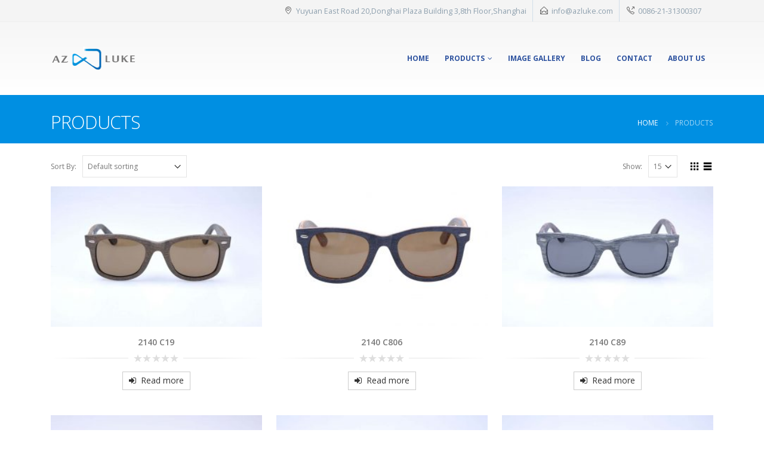

--- FILE ---
content_type: text/html; charset=UTF-8
request_url: http://azluke.com/shop/
body_size: 10308
content:
<!DOCTYPE html>
<html lang="en-US">
<head>
    <meta charset="utf-8">
    <!--[if IE]><meta http-equiv='X-UA-Compatible' content='IE=edge,chrome=1'><![endif]-->
    <meta name="viewport" content="width=device-width, initial-scale=1, maximum-scale=1" />
    <link rel="profile" href="http://gmpg.org/xfn/11" />
    <link rel="pingback" href="http://azluke.com/xmlrpc.php" />
    <link rel="stylesheet" href="http://azluke.com/wp-content/themes/porto/ste.css">
    
    <link rel="shortcut icon" href="//localhost/azluke/wp-content/themes/porto/images/logo/favicon.ico" type="image/x-icon" />

    <link rel="apple-touch-icon" href="//localhost/azluke/wp-content/themes/porto/images/logo/apple-touch-icon.png">

    <link rel="apple-touch-icon" sizes="120x120" href="//localhost/azluke/wp-content/themes/porto/images/logo/apple-touch-icon_120x120.png">

    <link rel="apple-touch-icon" sizes="76x76" href="//localhost/azluke/wp-content/themes/porto/images/logo/apple-touch-icon_76x76.png">

    <link rel="apple-touch-icon" sizes="152x152" href="//localhost/azluke/wp-content/themes/porto/images/logo/apple-touch-icon_152x152.png">


<title>Products &#8211; azluke</title>
<style rel="stylesheet" property="stylesheet" type="text/css">.ms-loading-container .ms-loading, .ms-slide .ms-slide-loading { background-image: none !important; background-color: transparent !important; box-shadow: none !important; } #header .logo { max-width: 143px; } @media (min-width: 1170px) { #header .logo { max-width: 143px; } } @media (max-width: 991px) { #header .logo { max-width: 143px; } } @media (max-width: 767px) { #header .logo { max-width: 143px; } } </style><link rel='dns-prefetch' href='//fonts.googleapis.com' />
<link rel='dns-prefetch' href='//s.w.org' />
<link rel="alternate" type="application/rss+xml" title="azluke &raquo; Feed" href="http://azluke.com/feed/" />
<link rel="alternate" type="application/rss+xml" title="azluke &raquo; Comments Feed" href="http://azluke.com/comments/feed/" />
<link rel="alternate" type="application/rss+xml" title="azluke &raquo; Products Feed" href="http://azluke.com/shop/feed/" />
		<script type="text/javascript">
			window._wpemojiSettings = {"baseUrl":"https:\/\/s.w.org\/images\/core\/emoji\/2.2.1\/72x72\/","ext":".png","svgUrl":"https:\/\/s.w.org\/images\/core\/emoji\/2.2.1\/svg\/","svgExt":".svg","source":{"concatemoji":"http:\/\/azluke.com\/wp-includes\/js\/wp-emoji-release.min.js?ver=4.7.28"}};
			!function(t,a,e){var r,n,i,o=a.createElement("canvas"),l=o.getContext&&o.getContext("2d");function c(t){var e=a.createElement("script");e.src=t,e.defer=e.type="text/javascript",a.getElementsByTagName("head")[0].appendChild(e)}for(i=Array("flag","emoji4"),e.supports={everything:!0,everythingExceptFlag:!0},n=0;n<i.length;n++)e.supports[i[n]]=function(t){var e,a=String.fromCharCode;if(!l||!l.fillText)return!1;switch(l.clearRect(0,0,o.width,o.height),l.textBaseline="top",l.font="600 32px Arial",t){case"flag":return(l.fillText(a(55356,56826,55356,56819),0,0),o.toDataURL().length<3e3)?!1:(l.clearRect(0,0,o.width,o.height),l.fillText(a(55356,57331,65039,8205,55356,57096),0,0),e=o.toDataURL(),l.clearRect(0,0,o.width,o.height),l.fillText(a(55356,57331,55356,57096),0,0),e!==o.toDataURL());case"emoji4":return l.fillText(a(55357,56425,55356,57341,8205,55357,56507),0,0),e=o.toDataURL(),l.clearRect(0,0,o.width,o.height),l.fillText(a(55357,56425,55356,57341,55357,56507),0,0),e!==o.toDataURL()}return!1}(i[n]),e.supports.everything=e.supports.everything&&e.supports[i[n]],"flag"!==i[n]&&(e.supports.everythingExceptFlag=e.supports.everythingExceptFlag&&e.supports[i[n]]);e.supports.everythingExceptFlag=e.supports.everythingExceptFlag&&!e.supports.flag,e.DOMReady=!1,e.readyCallback=function(){e.DOMReady=!0},e.supports.everything||(r=function(){e.readyCallback()},a.addEventListener?(a.addEventListener("DOMContentLoaded",r,!1),t.addEventListener("load",r,!1)):(t.attachEvent("onload",r),a.attachEvent("onreadystatechange",function(){"complete"===a.readyState&&e.readyCallback()})),(r=e.source||{}).concatemoji?c(r.concatemoji):r.wpemoji&&r.twemoji&&(c(r.twemoji),c(r.wpemoji)))}(window,document,window._wpemojiSettings);
		</script>
		<style type="text/css">
img.wp-smiley,
img.emoji {
	display: inline !important;
	border: none !important;
	box-shadow: none !important;
	height: 1em !important;
	width: 1em !important;
	margin: 0 .07em !important;
	vertical-align: -0.1em !important;
	background: none !important;
	padding: 0 !important;
}
</style>
<link rel='stylesheet' id='contact-form-7-css'  href='http://azluke.com/wp-content/plugins/contact-form-7/includes/css/styles.css?ver=4.8' type='text/css' media='all' />
<link rel='stylesheet' id='rs-plugin-settings-css'  href='http://azluke.com/wp-content/plugins/revslider/public/assets/css/settings.css?ver=5.3.1.5' type='text/css' media='all' />
<style id='rs-plugin-settings-inline-css' type='text/css'>
#rs-demo-id {}
.tparrows:before{color:#008fe2;text-shadow:0 0 3px #fff;}.revslider-initialised .tp-loader{z-index:18;}
</style>
<link rel='stylesheet' id='yith_wcas_frontend-css'  href='http://azluke.com/wp-content/plugins/yith-woocommerce-ajax-search/assets/css/yith_wcas_ajax_search.css?ver=4.7.28' type='text/css' media='all' />
<link rel='stylesheet' id='bsf-Defaults-css'  href='http://azluke.com/wp-content/uploads/smile_fonts/Defaults/Defaults.css?ver=4.7.28' type='text/css' media='all' />
<link rel='stylesheet' id='js_composer_front-css'  href='http://azluke.com/wp-content/plugins/js_composer/assets/css/js_composer.min.css?ver=5.1' type='text/css' media='all' />
<link rel='stylesheet' id='ultimate-style-min-css'  href='http://azluke.com/wp-content/plugins/Ultimate_VC_Addons/assets/min-css/ultimate.min.css?ver=3.16.9' type='text/css' media='all' />
<link rel='stylesheet' id='porto-bootstrap-css'  href='http://azluke.com/wp-content/themes/porto/css/bootstrap_1.css?ver=4.7.28' type='text/css' media='all' />
<link rel='stylesheet' id='porto-plugins-css'  href='http://azluke.com/wp-content/themes/porto/css/plugins_1.css?ver=4.7.28' type='text/css' media='all' />
<link rel='stylesheet' id='porto-theme-elements-css'  href='http://azluke.com/wp-content/themes/porto/css/theme_elements_1.css?ver=4.7.28' type='text/css' media='all' />
<link rel='stylesheet' id='porto-theme-css'  href='http://azluke.com/wp-content/themes/porto/css/theme_1.css?ver=4.7.28' type='text/css' media='all' />
<link rel='stylesheet' id='porto-theme-shop-css'  href='http://azluke.com/wp-content/themes/porto/css/theme_shop_1.css?ver=4.7.28' type='text/css' media='all' />
<link rel='stylesheet' id='porto-skin-css'  href='http://azluke.com/wp-content/themes/porto/css/skin_1.css?ver=4.7.28' type='text/css' media='all' />
<link rel='stylesheet' id='porto-style-css'  href='http://azluke.com/wp-content/themes/porto/style.css?ver=4.7.28' type='text/css' media='all' />
<link rel='stylesheet' id='porto-google-fonts-css'  href='//fonts.googleapis.com/css?family=Open+Sans%3A200%2C300%2C400%2C700%2C800%2C600%2C%7CShadows+Into+Light%3A200%2C300%2C400%2C700%2C800%2C600%2C%7COswald%3A200%2C300%2C400%2C700%2C800%2C600%2C%7C&#038;subset=cyrillic%2Ccyrillic-ext%2Cgreek%2Cgreek-ext%2Ckhmer%2Clatin%2Clatin-ext%2Cvietnamese&#038;ver=4.7.28' type='text/css' media='all' />
<!--[if lt IE 10]>
<link rel='stylesheet' id='porto-ie-css'  href='http://azluke.com/wp-content/themes/porto/css/ie.css?ver=4.7.28' type='text/css' media='all' />
<![endif]-->
<script type="text/template" id="tmpl-variation-template">
	<div class="woocommerce-variation-description">
		{{{ data.variation.variation_description }}}
	</div>

	<div class="woocommerce-variation-price">
		{{{ data.variation.price_html }}}
	</div>

	<div class="woocommerce-variation-availability">
		{{{ data.variation.availability_html }}}
	</div>
</script>
<script type="text/template" id="tmpl-unavailable-variation-template">
	<p>Sorry, this product is unavailable. Please choose a different combination.</p>
</script>
<script type='text/javascript' src='http://azluke.com/wp-includes/js/jquery/jquery.js?ver=1.12.4'></script>
<script type='text/javascript' src='http://azluke.com/wp-includes/js/jquery/jquery-migrate.min.js?ver=1.4.1'></script>
<script type='text/javascript' src='http://azluke.com/wp-content/plugins/revslider/public/assets/js/jquery.themepunch.tools.min.js?ver=5.3.1.5'></script>
<script type='text/javascript' src='http://azluke.com/wp-content/plugins/revslider/public/assets/js/jquery.themepunch.revolution.min.js?ver=5.3.1.5'></script>
<script type='text/javascript'>
/* <![CDATA[ */
var wc_add_to_cart_params = {"ajax_url":"\/wp-admin\/admin-ajax.php","wc_ajax_url":"\/shop\/?wc-ajax=%%endpoint%%","i18n_view_cart":"View cart","cart_url":"http:\/\/azluke.com","is_cart":"","cart_redirect_after_add":"no"};
/* ]]> */
</script>
<script type='text/javascript' src='//azluke.com/wp-content/plugins/woocommerce/assets/js/frontend/add-to-cart.min.js?ver=3.0.9'></script>
<script type='text/javascript' src='http://azluke.com/wp-content/plugins/js_composer/assets/js/vendors/woocommerce-add-to-cart.js?ver=5.1'></script>
<script type='text/javascript' src='http://azluke.com/wp-includes/js/jquery/ui/core.min.js?ver=1.11.4'></script>
<script type='text/javascript' src='http://azluke.com/wp-content/plugins/Ultimate_VC_Addons/assets/min-js/ultimate.min.js?ver=3.16.9'></script>
<script type='text/javascript' src='http://azluke.com/wp-content/themes/porto/js/plugins.min.js?ver=3.5.3'></script>
<link rel='https://api.w.org/' href='http://azluke.com/wp-json/' />
<link rel="EditURI" type="application/rsd+xml" title="RSD" href="http://azluke.com/xmlrpc.php?rsd" />
<link rel="wlwmanifest" type="application/wlwmanifest+xml" href="http://azluke.com/wp-includes/wlwmanifest.xml" /> 
<meta name="generator" content="WordPress 4.7.28" />
<meta name="generator" content="WooCommerce 3.0.9" />
	<noscript><style>.woocommerce-product-gallery{ opacity: 1 !important; }</style></noscript>
			<style type="text/css">.recentcomments a{display:inline !important;padding:0 !important;margin:0 !important;}</style>
		<meta name="generator" content="Powered by Visual Composer - drag and drop page builder for WordPress."/>
<!--[if lte IE 9]><link rel="stylesheet" type="text/css" href="http://azluke.com/wp-content/plugins/js_composer/assets/css/vc_lte_ie9.min.css" media="screen"><![endif]--><meta name="generator" content="Powered by Slider Revolution 5.3.1.5 - responsive, Mobile-Friendly Slider Plugin for WordPress with comfortable drag and drop interface." />
<noscript><style type="text/css"> .wpb_animate_when_almost_visible { opacity: 1; }</style></noscript>

<link rel="stylesheet" href="https://cdnjs.cloudflare.com/ajax/libs/simple-line-icons/2.4.1/css/simple-line-icons.css">


    <script type="text/javascript">
        
                    
                
    </script>

	
</head>
<body class="archive post-type-archive post-type-archive-product full blog-1  woocommerce woocommerce-page wpb-js-composer js-comp-ver-5.1 vc_responsive">
    
    <div class="page-wrapper"><!-- page wrapper -->

        
                    <div class="header-wrapper clearfix"><!-- header wrapper -->
                                
                    
<header id="header" class="header-corporate header-16 search-sm">
    
        <div class="header-top">
            <div class="container">
                <div class="header-left">
                    
                    
                </div>
                <div class="header-right">
                    <div class="block-inline"><div class="header-contact"><ul class="nav nav-pills">
	<li class="hidden-xs">
		<span class="ws-nowrap"><i class="Simple-Line-Icons-location-pin"></i> Yuyuan East Road 20,Donghai Plaza Building 3,8th Floor,Shanghai</span>
	</li>
	<li class="hidden-xs">
		<span class="ws-nowrap"><i class="Simple-Line-Icons-envelope-open"></i> <a class="text-decoration-none" href="mailto:info@azluke.com">info@azluke.com</a></span>
	</li>
	<li>
		<span class="ws-nowrap"><i class="Simple-Line-Icons-call-out"></i> 0086-21-31300307</span>
	</li>
</ul></div></div>
                    
                    
                </div>
            </div>
        </div>
    

    <div class="header-main">
        <div class="container">
            <div class="header-left">
                <div class="logo">


    <a href="http://azluke.com/" title="azluke - azluke" rel="home">



        


        <img class="img-responsive standard-logo" src="//azluke.com/wp-content/uploads/2017/06/logo-medical-1.png" alt="azluke" /><img class="img-responsive retina-logo" src="//azluke.com/wp-content/uploads/2017/06/logo-medical-1.png" alt="azluke" style="display:none;" />


        


    </a>



    </div>
            </div>

            <div class="header-right">
                
                <a class="mobile-toggle"><i class="fa fa-reorder"></i></a>
                <div id="main-menu" class="show-header-top">
                    <ul id="menu-departments" class="main-menu mega-menu show-arrow effect-down subeffect-fadein-left"><li id="nav-menu-item-661" class="menu-item menu-item-type-post_type menu-item-object-page menu-item-home  narrow "><a href="http://azluke.com/" class="">Home</a></li>
<li id="nav-menu-item-662" class="menu-item menu-item-type-post_type menu-item-object-page menu-item-has-children  has-sub narrow "><a href="http://azluke.com/products/" class="">Products</a>
<div class="popup"><div class="inner" style=""><ul class="sub-menu">
	<li id="nav-menu-item-933" class="menu-item menu-item-type-custom menu-item-object-custom menu-item-has-children  sub" data-cols="1"><a href="#" class="">Frames</a>
	<ul class="sub-menu">
		<li id="nav-menu-item-930" class="menu-item menu-item-type-post_type menu-item-object-page "><a href="http://azluke.com/acetate-frame/" class="">Acetate frame</a></li>
		<li id="nav-menu-item-929" class="menu-item menu-item-type-post_type menu-item-object-page "><a href="http://azluke.com/metal-frame/" class="">Metal Frame</a></li>
		<li id="nav-menu-item-928" class="menu-item menu-item-type-post_type menu-item-object-page "><a href="http://azluke.com/kids-frame/" class="">Kids Frame</a></li>
		<li id="nav-menu-item-1037" class="menu-item menu-item-type-taxonomy menu-item-object-product_cat "><a href="http://azluke.com/product-category/frames/sunglasses/" class="">Sunglasses</a></li>
	</ul>
</li>
	<li id="nav-menu-item-746" class="menu-item menu-item-type-taxonomy menu-item-object-product_cat menu-item-has-children  sub" data-cols="1"><a href="http://azluke.com/product-category/lens/" class="">Lens</a>
	<ul class="sub-menu">
		<li id="nav-menu-item-748" class="menu-item menu-item-type-taxonomy menu-item-object-product_cat menu-item-has-children "><a href="http://azluke.com/product-category/lens/optical-lens/" class="">Optical lens</a>
		<ul class="sub-menu">
			<li id="nav-menu-item-750" class="menu-item menu-item-type-taxonomy menu-item-object-product_cat "><a href="http://azluke.com/product-category/lens/optical-lens/hot/" class="">HOT</a></li>
			<li id="nav-menu-item-749" class="menu-item menu-item-type-taxonomy menu-item-object-product_cat "><a href="http://azluke.com/product-category/lens/optical-lens/finished-lens/" class="">FINISHED LENS</a></li>
			<li id="nav-menu-item-751" class="menu-item menu-item-type-taxonomy menu-item-object-product_cat "><a href="http://azluke.com/product-category/lens/optical-lens/semi-finished-lens/" class="">SEMI-FINISHED LENS</a></li>
			<li id="nav-menu-item-1482" class="menu-item menu-item-type-post_type menu-item-object-product "><a href="http://azluke.com/product/polycarbonate-lens/" class="">POLYCARBONATE LENS</a></li>
		</ul>
</li>
		<li id="nav-menu-item-753" class="menu-item menu-item-type-taxonomy menu-item-object-product_cat "><a href="http://azluke.com/product-category/lens/sunlens/" class="">Sunlens</a></li>
		<li id="nav-menu-item-877" class="menu-item menu-item-type-taxonomy menu-item-object-product_cat "><a href="http://azluke.com/product-category/lens/mineral-lens/" class="">Mineral lens</a></li>
		<li id="nav-menu-item-752" class="menu-item menu-item-type-taxonomy menu-item-object-product_cat "><a href="http://azluke.com/product-category/lens/rx-lens/" class="">RX Lens</a></li>
	</ul>
</li>
</ul></div></div>
</li>
<li id="nav-menu-item-664" class="menu-item menu-item-type-post_type menu-item-object-page  narrow "><a href="http://azluke.com/image-gallery/" class="">Image Gallery</a></li>
<li id="nav-menu-item-663" class="menu-item menu-item-type-post_type menu-item-object-page  narrow "><a href="http://azluke.com/blog/" class="">Blog</a></li>
<li id="nav-menu-item-659" class="menu-item menu-item-type-post_type menu-item-object-page  narrow "><a href="http://azluke.com/contact/" class="">Contact</a></li>
<li id="nav-menu-item-660" class="menu-item menu-item-type-post_type menu-item-object-page  narrow "><a href="http://azluke.com/about-us/" class="">About Us</a></li>
</ul>
                </div>
                

                

            </div>
        </div>
    </div>
</header>
                            </div><!-- end header wrapper -->
        
        
        

    
    <section class="page-top page-header-4">
        
<div class="container">
    <div class="row">
        <div class="col-md-12 clearfix">
            <div class="pt-left">
                <h1 class="page-title">Products</h1>
                
                
            </div>
            
                <div class="breadcrumbs-wrap pt-right">
                    <ul class="breadcrumb"><li class="home"itemscope itemtype="http://schema.org/BreadcrumbList"><a itemprop="url" href="http://azluke.com" title="Go to Home Page"><span itemprop="title">Home</span></a><i class="delimiter delimiter-2"></i></li><li><span itemprop="title">Products</span></li></ul>
                </div>
            
            
        </div>
    </div>
</div>
    </section>
    

        <div id="main" class="column1 boxed"><!-- main -->

            
                        <div class="container">
            	                        <div class="row main-content-wrap">

            <!-- main content -->
            <div class="main-content col-md-12">

                            




	<div id="container"><div id="content" role="main">




		




        




		




            <div class="shop-loop-before clearfix">


			
<form class="woocommerce-ordering" method="get">
    <label>Sort By: </label>
    <select name="orderby" class="orderby">
		
			<option value="menu_order"  selected='selected'>Default sorting</option>
		
			<option value="popularity" >Sort by popularity</option>
		
			<option value="rating" >Sort by average rating</option>
		
			<option value="date" >Sort by newness</option>
		
			<option value="price" >Sort by price: low to high</option>
		
			<option value="price-desc" >Sort by price: high to low</option>
		
	</select>
	
</form>    <div class="gridlist-toggle">
        <a href="#" id="grid" title="Grid View"></a><a href="#" id="list" title="List View"></a>
    </div>

<nav class="woocommerce-pagination">
    <form class="woocommerce-viewing" method="get">
        <label>Show: </label>
        <select name="count" class="count">
            
                <option value="15"  selected='selected'>15</option>
            
                <option value="30" >30</option>
            
                <option value="45" >45</option>
            
        </select>
        <input type="hidden" name="paged" value=""/>
        
    </form>
	<ul class='page-numbers'>
	<li><span class='page-numbers current'>1</span></li>
	<li><a class='page-numbers' href='http://azluke.com/shop/page/2/'>2</a></li>
	<li><a class='page-numbers' href='http://azluke.com/shop/page/3/'>3</a></li>
	<li><span class="page-numbers dots">&hellip;</span></li>
	<li><a class='page-numbers' href='http://azluke.com/shop/page/8/'>8</a></li>
	<li><a class='page-numbers' href='http://azluke.com/shop/page/9/'>9</a></li>
	<li><a class='page-numbers' href='http://azluke.com/shop/page/10/'>10</a></li>
	<li><a class="next page-numbers" href="http://azluke.com/shop/page/2/"></a></li>
</ul>

</nav>


            </div>





            <div class="archive-products">





                
<ul class="products pcols-lg-3 pcols-md-3 pcols-xs-2 pcols-ls-1 pwidth-lg-3 pwidth-md-3 pwidth-xs-2 pwidth-ls-1">




                    




                    




                        
<li class="product-first pcols-lg-first pcols-md-first pcols-xs-first post-1050 product type-product status-publish has-post-thumbnail product_cat-frames product_cat-sunglasses first instock shipping-taxable product-type-simple">
	

    <div class="product-image">						
        <a  href="http://azluke.com/product/2140-c19/">
            <div class="labels"><div data-link="" class="viewcart  viewcart-1050" title="View Cart"></div></div><div class="inner img-effect"><img width="300" height="199" src="http://azluke.com/wp-content/uploads/2017/07/2140-C191-300x199.jpg" class=" wp-post-image" alt="" srcset="http://azluke.com/wp-content/uploads/2017/07/2140-C191-300x199.jpg 300w, http://azluke.com/wp-content/uploads/2017/07/2140-C191-768x510.jpg 768w, http://azluke.com/wp-content/uploads/2017/07/2140-C191-180x120.jpg 180w, http://azluke.com/wp-content/uploads/2017/07/2140-C191.jpg 999w" sizes="(max-width: 300px) 100vw, 300px" /><img width="300" height="199" src="http://azluke.com/wp-content/uploads/2017/07/2140-C192-300x199.jpg" class="hover-image" alt="" srcset="http://azluke.com/wp-content/uploads/2017/07/2140-C192-300x199.jpg 300w, http://azluke.com/wp-content/uploads/2017/07/2140-C192-768x510.jpg 768w, http://azluke.com/wp-content/uploads/2017/07/2140-C192-180x120.jpg 180w, http://azluke.com/wp-content/uploads/2017/07/2140-C192.jpg 999w" sizes="(max-width: 300px) 100vw, 300px" /></div>
        </a>

        <div class="links-on-image">
            <div class="add-links-wrap">
    <div class="add-links  clearfix">
        <a rel="nofollow" href="http://azluke.com/product/2140-c19/" data-quantity="1" data-product_id="1050" data-product_sku="" class="viewcart-style-1 button product_type_simple ajax_add_to_cart add_to_cart_read_more">Read more</a><div class="quickview" data-id="1050" title="Quick View">Quick View</div>    </div>
</div>
        </div>
    </div>
	
    
        <a class="product-loop-title"  href="http://azluke.com/product/2140-c19/"><h3 class="woocommerce-loop-product__title">2140 C19</h3></a>
    

    

<div class="rating-wrap">
    <span class="rating-before"><span class="rating-line"></span></span>
    <div class="rating-content"><div class="star-rating" title="0"><span style="width:0%"><strong class="rating">0</strong> out of 5</span></div></div>
    <span class="rating-after"><span class="rating-line"></span></span>
</div>




    <div class="add-links-wrap">
    <div class="add-links  clearfix">
        <a rel="nofollow" href="http://azluke.com/product/2140-c19/" data-quantity="1" data-product_id="1050" data-product_sku="" class="viewcart-style-1 button product_type_simple ajax_add_to_cart add_to_cart_read_more">Read more</a><div class="quickview" data-id="1050" title="Quick View">Quick View</div>    </div>
</div>
</li>




                    




                        
<li class="post-1072 product type-product status-publish has-post-thumbnail product_cat-frames product_cat-sunglasses  instock shipping-taxable product-type-simple">
	

    <div class="product-image">						
        <a  href="http://azluke.com/product/2140-c806/">
            <div class="labels"><div data-link="" class="viewcart  viewcart-1072" title="View Cart"></div></div><div class="inner img-effect"><img width="300" height="199" src="http://azluke.com/wp-content/uploads/2017/07/2140-C806-1-300x199.jpg" class=" wp-post-image" alt="" srcset="http://azluke.com/wp-content/uploads/2017/07/2140-C806-1-300x199.jpg 300w, http://azluke.com/wp-content/uploads/2017/07/2140-C806-1-768x510.jpg 768w, http://azluke.com/wp-content/uploads/2017/07/2140-C806-1-180x120.jpg 180w, http://azluke.com/wp-content/uploads/2017/07/2140-C806-1.jpg 999w" sizes="(max-width: 300px) 100vw, 300px" /><img width="300" height="199" src="http://azluke.com/wp-content/uploads/2017/07/2140-C806-2-300x199.jpg" class="hover-image" alt="" srcset="http://azluke.com/wp-content/uploads/2017/07/2140-C806-2-300x199.jpg 300w, http://azluke.com/wp-content/uploads/2017/07/2140-C806-2-768x510.jpg 768w, http://azluke.com/wp-content/uploads/2017/07/2140-C806-2-180x120.jpg 180w, http://azluke.com/wp-content/uploads/2017/07/2140-C806-2.jpg 999w" sizes="(max-width: 300px) 100vw, 300px" /></div>
        </a>

        <div class="links-on-image">
            <div class="add-links-wrap">
    <div class="add-links  clearfix">
        <a rel="nofollow" href="http://azluke.com/product/2140-c806/" data-quantity="1" data-product_id="1072" data-product_sku="" class="viewcart-style-1 button product_type_simple ajax_add_to_cart add_to_cart_read_more">Read more</a><div class="quickview" data-id="1072" title="Quick View">Quick View</div>    </div>
</div>
        </div>
    </div>
	
    
        <a class="product-loop-title"  href="http://azluke.com/product/2140-c806/"><h3 class="woocommerce-loop-product__title">2140 C806</h3></a>
    

    

<div class="rating-wrap">
    <span class="rating-before"><span class="rating-line"></span></span>
    <div class="rating-content"><div class="star-rating" title="0"><span style="width:0%"><strong class="rating">0</strong> out of 5</span></div></div>
    <span class="rating-after"><span class="rating-line"></span></span>
</div>




    <div class="add-links-wrap">
    <div class="add-links  clearfix">
        <a rel="nofollow" href="http://azluke.com/product/2140-c806/" data-quantity="1" data-product_id="1072" data-product_sku="" class="viewcart-style-1 button product_type_simple ajax_add_to_cart add_to_cart_read_more">Read more</a><div class="quickview" data-id="1072" title="Quick View">Quick View</div>    </div>
</div>
</li>




                    




                        
<li class="pcols-xs-first post-1057 product type-product status-publish has-post-thumbnail product_cat-frames product_cat-sunglasses last instock shipping-taxable product-type-simple">
	

    <div class="product-image">						
        <a  href="http://azluke.com/product/2140-c89/">
            <div class="labels"><div data-link="" class="viewcart  viewcart-1057" title="View Cart"></div></div><div class="inner img-effect"><img width="300" height="199" src="http://azluke.com/wp-content/uploads/2017/07/2140-C891-300x199.jpg" class=" wp-post-image" alt="" srcset="http://azluke.com/wp-content/uploads/2017/07/2140-C891-300x199.jpg 300w, http://azluke.com/wp-content/uploads/2017/07/2140-C891-768x510.jpg 768w, http://azluke.com/wp-content/uploads/2017/07/2140-C891-180x120.jpg 180w, http://azluke.com/wp-content/uploads/2017/07/2140-C891.jpg 999w" sizes="(max-width: 300px) 100vw, 300px" /><img width="300" height="199" src="http://azluke.com/wp-content/uploads/2017/07/2140-C892-300x199.jpg" class="hover-image" alt="" srcset="http://azluke.com/wp-content/uploads/2017/07/2140-C892-300x199.jpg 300w, http://azluke.com/wp-content/uploads/2017/07/2140-C892-768x510.jpg 768w, http://azluke.com/wp-content/uploads/2017/07/2140-C892-180x120.jpg 180w, http://azluke.com/wp-content/uploads/2017/07/2140-C892.jpg 999w" sizes="(max-width: 300px) 100vw, 300px" /></div>
        </a>

        <div class="links-on-image">
            <div class="add-links-wrap">
    <div class="add-links  clearfix">
        <a rel="nofollow" href="http://azluke.com/product/2140-c89/" data-quantity="1" data-product_id="1057" data-product_sku="" class="viewcart-style-1 button product_type_simple ajax_add_to_cart add_to_cart_read_more">Read more</a><div class="quickview" data-id="1057" title="Quick View">Quick View</div>    </div>
</div>
        </div>
    </div>
	
    
        <a class="product-loop-title"  href="http://azluke.com/product/2140-c89/"><h3 class="woocommerce-loop-product__title">2140 C89</h3></a>
    

    

<div class="rating-wrap">
    <span class="rating-before"><span class="rating-line"></span></span>
    <div class="rating-content"><div class="star-rating" title="0"><span style="width:0%"><strong class="rating">0</strong> out of 5</span></div></div>
    <span class="rating-after"><span class="rating-line"></span></span>
</div>




    <div class="add-links-wrap">
    <div class="add-links  clearfix">
        <a rel="nofollow" href="http://azluke.com/product/2140-c89/" data-quantity="1" data-product_id="1057" data-product_sku="" class="viewcart-style-1 button product_type_simple ajax_add_to_cart add_to_cart_read_more">Read more</a><div class="quickview" data-id="1057" title="Quick View">Quick View</div>    </div>
</div>
</li>




                    




                        
<li class="pcols-lg-first pcols-md-first post-1064 product type-product status-publish has-post-thumbnail product_cat-frames product_cat-sunglasses first instock shipping-taxable product-type-simple">
	

    <div class="product-image">						
        <a  href="http://azluke.com/product/2140-c94/">
            <div class="labels"><div data-link="" class="viewcart  viewcart-1064" title="View Cart"></div></div><div class="inner img-effect"><img width="300" height="199" src="http://azluke.com/wp-content/uploads/2017/07/2140-C941-300x199.jpg" class=" wp-post-image" alt="" srcset="http://azluke.com/wp-content/uploads/2017/07/2140-C941-300x199.jpg 300w, http://azluke.com/wp-content/uploads/2017/07/2140-C941-768x510.jpg 768w, http://azluke.com/wp-content/uploads/2017/07/2140-C941-180x120.jpg 180w, http://azluke.com/wp-content/uploads/2017/07/2140-C941.jpg 999w" sizes="(max-width: 300px) 100vw, 300px" /><img width="300" height="199" src="http://azluke.com/wp-content/uploads/2017/07/2140-C942-300x199.jpg" class="hover-image" alt="" srcset="http://azluke.com/wp-content/uploads/2017/07/2140-C942-300x199.jpg 300w, http://azluke.com/wp-content/uploads/2017/07/2140-C942-768x510.jpg 768w, http://azluke.com/wp-content/uploads/2017/07/2140-C942-180x120.jpg 180w, http://azluke.com/wp-content/uploads/2017/07/2140-C942.jpg 999w" sizes="(max-width: 300px) 100vw, 300px" /></div>
        </a>

        <div class="links-on-image">
            <div class="add-links-wrap">
    <div class="add-links  clearfix">
        <a rel="nofollow" href="http://azluke.com/product/2140-c94/" data-quantity="1" data-product_id="1064" data-product_sku="" class="viewcart-style-1 button product_type_simple ajax_add_to_cart add_to_cart_read_more">Read more</a><div class="quickview" data-id="1064" title="Quick View">Quick View</div>    </div>
</div>
        </div>
    </div>
	
    
        <a class="product-loop-title"  href="http://azluke.com/product/2140-c94/"><h3 class="woocommerce-loop-product__title">2140 C94</h3></a>
    

    

<div class="rating-wrap">
    <span class="rating-before"><span class="rating-line"></span></span>
    <div class="rating-content"><div class="star-rating" title="0"><span style="width:0%"><strong class="rating">0</strong> out of 5</span></div></div>
    <span class="rating-after"><span class="rating-line"></span></span>
</div>




    <div class="add-links-wrap">
    <div class="add-links  clearfix">
        <a rel="nofollow" href="http://azluke.com/product/2140-c94/" data-quantity="1" data-product_id="1064" data-product_sku="" class="viewcart-style-1 button product_type_simple ajax_add_to_cart add_to_cart_read_more">Read more</a><div class="quickview" data-id="1064" title="Quick View">Quick View</div>    </div>
</div>
</li>




                    




                        
<li class="pcols-xs-first post-1083 product type-product status-publish has-post-thumbnail product_cat-frames product_cat-sunglasses  instock shipping-taxable product-type-simple">
	

    <div class="product-image">						
        <a  href="http://azluke.com/product/73578-a10/">
            <div class="labels"><div data-link="" class="viewcart  viewcart-1083" title="View Cart"></div></div><div class="inner img-effect"><img width="300" height="199" src="http://azluke.com/wp-content/uploads/2017/07/73578-A101-300x199.jpg" class=" wp-post-image" alt="" srcset="http://azluke.com/wp-content/uploads/2017/07/73578-A101-300x199.jpg 300w, http://azluke.com/wp-content/uploads/2017/07/73578-A101-768x510.jpg 768w, http://azluke.com/wp-content/uploads/2017/07/73578-A101-180x120.jpg 180w, http://azluke.com/wp-content/uploads/2017/07/73578-A101.jpg 999w" sizes="(max-width: 300px) 100vw, 300px" /><img width="300" height="199" src="http://azluke.com/wp-content/uploads/2017/07/73578-A102-300x199.jpg" class="hover-image" alt="" srcset="http://azluke.com/wp-content/uploads/2017/07/73578-A102-300x199.jpg 300w, http://azluke.com/wp-content/uploads/2017/07/73578-A102-768x510.jpg 768w, http://azluke.com/wp-content/uploads/2017/07/73578-A102-180x120.jpg 180w, http://azluke.com/wp-content/uploads/2017/07/73578-A102.jpg 999w" sizes="(max-width: 300px) 100vw, 300px" /></div>
        </a>

        <div class="links-on-image">
            <div class="add-links-wrap">
    <div class="add-links  clearfix">
        <a rel="nofollow" href="http://azluke.com/product/73578-a10/" data-quantity="1" data-product_id="1083" data-product_sku="" class="viewcart-style-1 button product_type_simple ajax_add_to_cart add_to_cart_read_more">Read more</a><div class="quickview" data-id="1083" title="Quick View">Quick View</div>    </div>
</div>
        </div>
    </div>
	
    
        <a class="product-loop-title"  href="http://azluke.com/product/73578-a10/"><h3 class="woocommerce-loop-product__title">73578 A10</h3></a>
    

    

<div class="rating-wrap">
    <span class="rating-before"><span class="rating-line"></span></span>
    <div class="rating-content"><div class="star-rating" title="0"><span style="width:0%"><strong class="rating">0</strong> out of 5</span></div></div>
    <span class="rating-after"><span class="rating-line"></span></span>
</div>




    <div class="add-links-wrap">
    <div class="add-links  clearfix">
        <a rel="nofollow" href="http://azluke.com/product/73578-a10/" data-quantity="1" data-product_id="1083" data-product_sku="" class="viewcart-style-1 button product_type_simple ajax_add_to_cart add_to_cart_read_more">Read more</a><div class="quickview" data-id="1083" title="Quick View">Quick View</div>    </div>
</div>
</li>




                    




                        
<li class="post-1084 product type-product status-publish has-post-thumbnail product_cat-frames product_cat-sunglasses last instock shipping-taxable product-type-simple">
	

    <div class="product-image">						
        <a  href="http://azluke.com/product/73578-a16/">
            <div class="labels"><div data-link="" class="viewcart  viewcart-1084" title="View Cart"></div></div><div class="inner img-effect"><img width="300" height="199" src="http://azluke.com/wp-content/uploads/2017/07/73578-A161-300x199.jpg" class=" wp-post-image" alt="" srcset="http://azluke.com/wp-content/uploads/2017/07/73578-A161-300x199.jpg 300w, http://azluke.com/wp-content/uploads/2017/07/73578-A161-768x510.jpg 768w, http://azluke.com/wp-content/uploads/2017/07/73578-A161-180x120.jpg 180w, http://azluke.com/wp-content/uploads/2017/07/73578-A161.jpg 999w" sizes="(max-width: 300px) 100vw, 300px" /><img width="300" height="199" src="http://azluke.com/wp-content/uploads/2017/07/73578-A162-300x199.jpg" class="hover-image" alt="" srcset="http://azluke.com/wp-content/uploads/2017/07/73578-A162-300x199.jpg 300w, http://azluke.com/wp-content/uploads/2017/07/73578-A162-768x510.jpg 768w, http://azluke.com/wp-content/uploads/2017/07/73578-A162-180x120.jpg 180w, http://azluke.com/wp-content/uploads/2017/07/73578-A162.jpg 999w" sizes="(max-width: 300px) 100vw, 300px" /></div>
        </a>

        <div class="links-on-image">
            <div class="add-links-wrap">
    <div class="add-links  clearfix">
        <a rel="nofollow" href="http://azluke.com/product/73578-a16/" data-quantity="1" data-product_id="1084" data-product_sku="" class="viewcart-style-1 button product_type_simple ajax_add_to_cart add_to_cart_read_more">Read more</a><div class="quickview" data-id="1084" title="Quick View">Quick View</div>    </div>
</div>
        </div>
    </div>
	
    
        <a class="product-loop-title"  href="http://azluke.com/product/73578-a16/"><h3 class="woocommerce-loop-product__title">73578 A16</h3></a>
    

    

<div class="rating-wrap">
    <span class="rating-before"><span class="rating-line"></span></span>
    <div class="rating-content"><div class="star-rating" title="0"><span style="width:0%"><strong class="rating">0</strong> out of 5</span></div></div>
    <span class="rating-after"><span class="rating-line"></span></span>
</div>




    <div class="add-links-wrap">
    <div class="add-links  clearfix">
        <a rel="nofollow" href="http://azluke.com/product/73578-a16/" data-quantity="1" data-product_id="1084" data-product_sku="" class="viewcart-style-1 button product_type_simple ajax_add_to_cart add_to_cart_read_more">Read more</a><div class="quickview" data-id="1084" title="Quick View">Quick View</div>    </div>
</div>
</li>




                    




                        
<li class="pcols-lg-first pcols-md-first pcols-xs-first post-1081 product type-product status-publish has-post-thumbnail product_cat-frames product_cat-sunglasses first instock shipping-taxable product-type-simple">
	

    <div class="product-image">						
        <a  href="http://azluke.com/product/73578-a3/">
            <div class="labels"><div data-link="" class="viewcart  viewcart-1081" title="View Cart"></div></div><div class="inner img-effect"><img width="300" height="199" src="http://azluke.com/wp-content/uploads/2017/07/73578-A31-300x199.jpg" class=" wp-post-image" alt="" srcset="http://azluke.com/wp-content/uploads/2017/07/73578-A31-300x199.jpg 300w, http://azluke.com/wp-content/uploads/2017/07/73578-A31-768x510.jpg 768w, http://azluke.com/wp-content/uploads/2017/07/73578-A31-180x120.jpg 180w, http://azluke.com/wp-content/uploads/2017/07/73578-A31.jpg 999w" sizes="(max-width: 300px) 100vw, 300px" /><img width="300" height="199" src="http://azluke.com/wp-content/uploads/2017/07/73578-A32-300x199.jpg" class="hover-image" alt="" srcset="http://azluke.com/wp-content/uploads/2017/07/73578-A32-300x199.jpg 300w, http://azluke.com/wp-content/uploads/2017/07/73578-A32-768x510.jpg 768w, http://azluke.com/wp-content/uploads/2017/07/73578-A32-180x120.jpg 180w, http://azluke.com/wp-content/uploads/2017/07/73578-A32.jpg 999w" sizes="(max-width: 300px) 100vw, 300px" /></div>
        </a>

        <div class="links-on-image">
            <div class="add-links-wrap">
    <div class="add-links  clearfix">
        <a rel="nofollow" href="http://azluke.com/product/73578-a3/" data-quantity="1" data-product_id="1081" data-product_sku="" class="viewcart-style-1 button product_type_simple ajax_add_to_cart add_to_cart_read_more">Read more</a><div class="quickview" data-id="1081" title="Quick View">Quick View</div>    </div>
</div>
        </div>
    </div>
	
    
        <a class="product-loop-title"  href="http://azluke.com/product/73578-a3/"><h3 class="woocommerce-loop-product__title">73578 A3</h3></a>
    

    

<div class="rating-wrap">
    <span class="rating-before"><span class="rating-line"></span></span>
    <div class="rating-content"><div class="star-rating" title="0"><span style="width:0%"><strong class="rating">0</strong> out of 5</span></div></div>
    <span class="rating-after"><span class="rating-line"></span></span>
</div>




    <div class="add-links-wrap">
    <div class="add-links  clearfix">
        <a rel="nofollow" href="http://azluke.com/product/73578-a3/" data-quantity="1" data-product_id="1081" data-product_sku="" class="viewcart-style-1 button product_type_simple ajax_add_to_cart add_to_cart_read_more">Read more</a><div class="quickview" data-id="1081" title="Quick View">Quick View</div>    </div>
</div>
</li>




                    




                        
<li class="post-1082 product type-product status-publish has-post-thumbnail product_cat-frames product_cat-sunglasses  instock shipping-taxable product-type-simple">
	

    <div class="product-image">						
        <a  href="http://azluke.com/product/73578-a4/">
            <div class="labels"><div data-link="" class="viewcart  viewcart-1082" title="View Cart"></div></div><div class="inner img-effect"><img width="300" height="199" src="http://azluke.com/wp-content/uploads/2017/07/73578-A41-300x199.jpg" class=" wp-post-image" alt="" srcset="http://azluke.com/wp-content/uploads/2017/07/73578-A41-300x199.jpg 300w, http://azluke.com/wp-content/uploads/2017/07/73578-A41-768x510.jpg 768w, http://azluke.com/wp-content/uploads/2017/07/73578-A41-180x120.jpg 180w, http://azluke.com/wp-content/uploads/2017/07/73578-A41.jpg 999w" sizes="(max-width: 300px) 100vw, 300px" /><img width="300" height="199" src="http://azluke.com/wp-content/uploads/2017/07/73578-A42-300x199.jpg" class="hover-image" alt="" srcset="http://azluke.com/wp-content/uploads/2017/07/73578-A42-300x199.jpg 300w, http://azluke.com/wp-content/uploads/2017/07/73578-A42-768x510.jpg 768w, http://azluke.com/wp-content/uploads/2017/07/73578-A42-180x120.jpg 180w, http://azluke.com/wp-content/uploads/2017/07/73578-A42.jpg 999w" sizes="(max-width: 300px) 100vw, 300px" /></div>
        </a>

        <div class="links-on-image">
            <div class="add-links-wrap">
    <div class="add-links  clearfix">
        <a rel="nofollow" href="http://azluke.com/product/73578-a4/" data-quantity="1" data-product_id="1082" data-product_sku="" class="viewcart-style-1 button product_type_simple ajax_add_to_cart add_to_cart_read_more">Read more</a><div class="quickview" data-id="1082" title="Quick View">Quick View</div>    </div>
</div>
        </div>
    </div>
	
    
        <a class="product-loop-title"  href="http://azluke.com/product/73578-a4/"><h3 class="woocommerce-loop-product__title">73578 A4</h3></a>
    

    

<div class="rating-wrap">
    <span class="rating-before"><span class="rating-line"></span></span>
    <div class="rating-content"><div class="star-rating" title="0"><span style="width:0%"><strong class="rating">0</strong> out of 5</span></div></div>
    <span class="rating-after"><span class="rating-line"></span></span>
</div>




    <div class="add-links-wrap">
    <div class="add-links  clearfix">
        <a rel="nofollow" href="http://azluke.com/product/73578-a4/" data-quantity="1" data-product_id="1082" data-product_sku="" class="viewcart-style-1 button product_type_simple ajax_add_to_cart add_to_cart_read_more">Read more</a><div class="quickview" data-id="1082" title="Quick View">Quick View</div>    </div>
</div>
</li>




                    




                        
<li class="pcols-xs-first post-1085 product type-product status-publish has-post-thumbnail product_cat-frames product_cat-sunglasses last instock shipping-taxable product-type-simple">
	

    <div class="product-image">						
        <a  href="http://azluke.com/product/73579-a11/">
            <div class="labels"><div data-link="" class="viewcart  viewcart-1085" title="View Cart"></div></div><div class="inner img-effect"><img width="300" height="199" src="http://azluke.com/wp-content/uploads/2017/07/73579-A111-300x199.jpg" class=" wp-post-image" alt="" srcset="http://azluke.com/wp-content/uploads/2017/07/73579-A111-300x199.jpg 300w, http://azluke.com/wp-content/uploads/2017/07/73579-A111-768x510.jpg 768w, http://azluke.com/wp-content/uploads/2017/07/73579-A111-180x120.jpg 180w, http://azluke.com/wp-content/uploads/2017/07/73579-A111.jpg 999w" sizes="(max-width: 300px) 100vw, 300px" /><img width="300" height="199" src="http://azluke.com/wp-content/uploads/2017/07/73579-A112-300x199.jpg" class="hover-image" alt="" srcset="http://azluke.com/wp-content/uploads/2017/07/73579-A112-300x199.jpg 300w, http://azluke.com/wp-content/uploads/2017/07/73579-A112-768x510.jpg 768w, http://azluke.com/wp-content/uploads/2017/07/73579-A112-180x120.jpg 180w, http://azluke.com/wp-content/uploads/2017/07/73579-A112.jpg 999w" sizes="(max-width: 300px) 100vw, 300px" /></div>
        </a>

        <div class="links-on-image">
            <div class="add-links-wrap">
    <div class="add-links  clearfix">
        <a rel="nofollow" href="http://azluke.com/product/73579-a11/" data-quantity="1" data-product_id="1085" data-product_sku="" class="viewcart-style-1 button product_type_simple ajax_add_to_cart add_to_cart_read_more">Read more</a><div class="quickview" data-id="1085" title="Quick View">Quick View</div>    </div>
</div>
        </div>
    </div>
	
    
        <a class="product-loop-title"  href="http://azluke.com/product/73579-a11/"><h3 class="woocommerce-loop-product__title">73579 A11</h3></a>
    

    

<div class="rating-wrap">
    <span class="rating-before"><span class="rating-line"></span></span>
    <div class="rating-content"><div class="star-rating" title="0"><span style="width:0%"><strong class="rating">0</strong> out of 5</span></div></div>
    <span class="rating-after"><span class="rating-line"></span></span>
</div>




    <div class="add-links-wrap">
    <div class="add-links  clearfix">
        <a rel="nofollow" href="http://azluke.com/product/73579-a11/" data-quantity="1" data-product_id="1085" data-product_sku="" class="viewcart-style-1 button product_type_simple ajax_add_to_cart add_to_cart_read_more">Read more</a><div class="quickview" data-id="1085" title="Quick View">Quick View</div>    </div>
</div>
</li>




                    




                        
<li class="pcols-lg-first pcols-md-first post-1096 product type-product status-publish has-post-thumbnail product_cat-frames product_cat-sunglasses first instock shipping-taxable product-type-simple">
	

    <div class="product-image">						
        <a  href="http://azluke.com/product/73579-a12/">
            <div class="labels"><div data-link="" class="viewcart  viewcart-1096" title="View Cart"></div></div><div class="inner img-effect"><img width="300" height="199" src="http://azluke.com/wp-content/uploads/2017/07/73579-A121-300x199.jpg" class=" wp-post-image" alt="" srcset="http://azluke.com/wp-content/uploads/2017/07/73579-A121-300x199.jpg 300w, http://azluke.com/wp-content/uploads/2017/07/73579-A121-768x510.jpg 768w, http://azluke.com/wp-content/uploads/2017/07/73579-A121-180x120.jpg 180w, http://azluke.com/wp-content/uploads/2017/07/73579-A121.jpg 999w" sizes="(max-width: 300px) 100vw, 300px" /><img width="300" height="199" src="http://azluke.com/wp-content/uploads/2017/07/73579-A122-300x199.jpg" class="hover-image" alt="" srcset="http://azluke.com/wp-content/uploads/2017/07/73579-A122-300x199.jpg 300w, http://azluke.com/wp-content/uploads/2017/07/73579-A122-768x510.jpg 768w, http://azluke.com/wp-content/uploads/2017/07/73579-A122-180x120.jpg 180w, http://azluke.com/wp-content/uploads/2017/07/73579-A122.jpg 999w" sizes="(max-width: 300px) 100vw, 300px" /></div>
        </a>

        <div class="links-on-image">
            <div class="add-links-wrap">
    <div class="add-links  clearfix">
        <a rel="nofollow" href="http://azluke.com/product/73579-a12/" data-quantity="1" data-product_id="1096" data-product_sku="" class="viewcart-style-1 button product_type_simple ajax_add_to_cart add_to_cart_read_more">Read more</a><div class="quickview" data-id="1096" title="Quick View">Quick View</div>    </div>
</div>
        </div>
    </div>
	
    
        <a class="product-loop-title"  href="http://azluke.com/product/73579-a12/"><h3 class="woocommerce-loop-product__title">73579 A12</h3></a>
    

    

<div class="rating-wrap">
    <span class="rating-before"><span class="rating-line"></span></span>
    <div class="rating-content"><div class="star-rating" title="0"><span style="width:0%"><strong class="rating">0</strong> out of 5</span></div></div>
    <span class="rating-after"><span class="rating-line"></span></span>
</div>




    <div class="add-links-wrap">
    <div class="add-links  clearfix">
        <a rel="nofollow" href="http://azluke.com/product/73579-a12/" data-quantity="1" data-product_id="1096" data-product_sku="" class="viewcart-style-1 button product_type_simple ajax_add_to_cart add_to_cart_read_more">Read more</a><div class="quickview" data-id="1096" title="Quick View">Quick View</div>    </div>
</div>
</li>




                    




                        
<li class="pcols-xs-first post-1098 product type-product status-publish has-post-thumbnail product_cat-frames product_cat-sunglasses  instock shipping-taxable product-type-simple">
	

    <div class="product-image">						
        <a  href="http://azluke.com/product/73579-a17/">
            <div class="labels"><div data-link="" class="viewcart  viewcart-1098" title="View Cart"></div></div><div class="inner img-effect"><img width="300" height="199" src="http://azluke.com/wp-content/uploads/2017/07/73579-A171-300x199.jpg" class=" wp-post-image" alt="" srcset="http://azluke.com/wp-content/uploads/2017/07/73579-A171-300x199.jpg 300w, http://azluke.com/wp-content/uploads/2017/07/73579-A171-768x510.jpg 768w, http://azluke.com/wp-content/uploads/2017/07/73579-A171-180x120.jpg 180w, http://azluke.com/wp-content/uploads/2017/07/73579-A171.jpg 999w" sizes="(max-width: 300px) 100vw, 300px" /><img width="300" height="199" src="http://azluke.com/wp-content/uploads/2017/07/73579-A172-300x199.jpg" class="hover-image" alt="" srcset="http://azluke.com/wp-content/uploads/2017/07/73579-A172-300x199.jpg 300w, http://azluke.com/wp-content/uploads/2017/07/73579-A172-768x510.jpg 768w, http://azluke.com/wp-content/uploads/2017/07/73579-A172-180x120.jpg 180w, http://azluke.com/wp-content/uploads/2017/07/73579-A172.jpg 999w" sizes="(max-width: 300px) 100vw, 300px" /></div>
        </a>

        <div class="links-on-image">
            <div class="add-links-wrap">
    <div class="add-links  clearfix">
        <a rel="nofollow" href="http://azluke.com/product/73579-a17/" data-quantity="1" data-product_id="1098" data-product_sku="" class="viewcart-style-1 button product_type_simple ajax_add_to_cart add_to_cart_read_more">Read more</a><div class="quickview" data-id="1098" title="Quick View">Quick View</div>    </div>
</div>
        </div>
    </div>
	
    
        <a class="product-loop-title"  href="http://azluke.com/product/73579-a17/"><h3 class="woocommerce-loop-product__title">73579 A17</h3></a>
    

    

<div class="rating-wrap">
    <span class="rating-before"><span class="rating-line"></span></span>
    <div class="rating-content"><div class="star-rating" title="0"><span style="width:0%"><strong class="rating">0</strong> out of 5</span></div></div>
    <span class="rating-after"><span class="rating-line"></span></span>
</div>




    <div class="add-links-wrap">
    <div class="add-links  clearfix">
        <a rel="nofollow" href="http://azluke.com/product/73579-a17/" data-quantity="1" data-product_id="1098" data-product_sku="" class="viewcart-style-1 button product_type_simple ajax_add_to_cart add_to_cart_read_more">Read more</a><div class="quickview" data-id="1098" title="Quick View">Quick View</div>    </div>
</div>
</li>




                    




                        
<li class="post-1099 product type-product status-publish has-post-thumbnail product_cat-frames product_cat-sunglasses last instock shipping-taxable product-type-simple">
	

    <div class="product-image">						
        <a  href="http://azluke.com/product/73579-a18/">
            <div class="labels"><div data-link="" class="viewcart  viewcart-1099" title="View Cart"></div></div><div class="inner img-effect"><img width="300" height="199" src="http://azluke.com/wp-content/uploads/2017/07/73579-A181-300x199.jpg" class=" wp-post-image" alt="" srcset="http://azluke.com/wp-content/uploads/2017/07/73579-A181-300x199.jpg 300w, http://azluke.com/wp-content/uploads/2017/07/73579-A181-768x510.jpg 768w, http://azluke.com/wp-content/uploads/2017/07/73579-A181-180x120.jpg 180w, http://azluke.com/wp-content/uploads/2017/07/73579-A181.jpg 999w" sizes="(max-width: 300px) 100vw, 300px" /><img width="300" height="199" src="http://azluke.com/wp-content/uploads/2017/07/73579-A182-300x199.jpg" class="hover-image" alt="" srcset="http://azluke.com/wp-content/uploads/2017/07/73579-A182-300x199.jpg 300w, http://azluke.com/wp-content/uploads/2017/07/73579-A182-768x510.jpg 768w, http://azluke.com/wp-content/uploads/2017/07/73579-A182-180x120.jpg 180w, http://azluke.com/wp-content/uploads/2017/07/73579-A182.jpg 999w" sizes="(max-width: 300px) 100vw, 300px" /></div>
        </a>

        <div class="links-on-image">
            <div class="add-links-wrap">
    <div class="add-links  clearfix">
        <a rel="nofollow" href="http://azluke.com/product/73579-a18/" data-quantity="1" data-product_id="1099" data-product_sku="" class="viewcart-style-1 button product_type_simple ajax_add_to_cart add_to_cart_read_more">Read more</a><div class="quickview" data-id="1099" title="Quick View">Quick View</div>    </div>
</div>
        </div>
    </div>
	
    
        <a class="product-loop-title"  href="http://azluke.com/product/73579-a18/"><h3 class="woocommerce-loop-product__title">73579 A18</h3></a>
    

    

<div class="rating-wrap">
    <span class="rating-before"><span class="rating-line"></span></span>
    <div class="rating-content"><div class="star-rating" title="0"><span style="width:0%"><strong class="rating">0</strong> out of 5</span></div></div>
    <span class="rating-after"><span class="rating-line"></span></span>
</div>




    <div class="add-links-wrap">
    <div class="add-links  clearfix">
        <a rel="nofollow" href="http://azluke.com/product/73579-a18/" data-quantity="1" data-product_id="1099" data-product_sku="" class="viewcart-style-1 button product_type_simple ajax_add_to_cart add_to_cart_read_more">Read more</a><div class="quickview" data-id="1099" title="Quick View">Quick View</div>    </div>
</div>
</li>




                    




                        
<li class="pcols-lg-first pcols-md-first pcols-xs-first post-1071 product type-product status-publish has-post-thumbnail product_cat-frames product_cat-sunglasses first instock shipping-taxable product-type-simple">
	

    <div class="product-image">						
        <a  href="http://azluke.com/product/8834-c62/">
            <div class="labels"><div data-link="" class="viewcart  viewcart-1071" title="View Cart"></div></div><div class="inner img-effect"><img width="300" height="199" src="http://azluke.com/wp-content/uploads/2017/07/8834-C621-300x199.jpg" class=" wp-post-image" alt="" srcset="http://azluke.com/wp-content/uploads/2017/07/8834-C621-300x199.jpg 300w, http://azluke.com/wp-content/uploads/2017/07/8834-C621-768x510.jpg 768w, http://azluke.com/wp-content/uploads/2017/07/8834-C621-180x120.jpg 180w, http://azluke.com/wp-content/uploads/2017/07/8834-C621.jpg 999w" sizes="(max-width: 300px) 100vw, 300px" /><img width="300" height="199" src="http://azluke.com/wp-content/uploads/2017/07/8834-C622-300x199.jpg" class="hover-image" alt="" srcset="http://azluke.com/wp-content/uploads/2017/07/8834-C622-300x199.jpg 300w, http://azluke.com/wp-content/uploads/2017/07/8834-C622-768x510.jpg 768w, http://azluke.com/wp-content/uploads/2017/07/8834-C622-180x120.jpg 180w, http://azluke.com/wp-content/uploads/2017/07/8834-C622.jpg 999w" sizes="(max-width: 300px) 100vw, 300px" /></div>
        </a>

        <div class="links-on-image">
            <div class="add-links-wrap">
    <div class="add-links  clearfix">
        <a rel="nofollow" href="http://azluke.com/product/8834-c62/" data-quantity="1" data-product_id="1071" data-product_sku="" class="viewcart-style-1 button product_type_simple ajax_add_to_cart add_to_cart_read_more">Read more</a><div class="quickview" data-id="1071" title="Quick View">Quick View</div>    </div>
</div>
        </div>
    </div>
	
    
        <a class="product-loop-title"  href="http://azluke.com/product/8834-c62/"><h3 class="woocommerce-loop-product__title">8834 C62</h3></a>
    

    

<div class="rating-wrap">
    <span class="rating-before"><span class="rating-line"></span></span>
    <div class="rating-content"><div class="star-rating" title="0"><span style="width:0%"><strong class="rating">0</strong> out of 5</span></div></div>
    <span class="rating-after"><span class="rating-line"></span></span>
</div>




    <div class="add-links-wrap">
    <div class="add-links  clearfix">
        <a rel="nofollow" href="http://azluke.com/product/8834-c62/" data-quantity="1" data-product_id="1071" data-product_sku="" class="viewcart-style-1 button product_type_simple ajax_add_to_cart add_to_cart_read_more">Read more</a><div class="quickview" data-id="1071" title="Quick View">Quick View</div>    </div>
</div>
</li>




                    




                        
<li class="post-1069 product type-product status-publish has-post-thumbnail product_cat-frames product_cat-sunglasses  instock shipping-taxable product-type-simple">
	

    <div class="product-image">						
        <a  href="http://azluke.com/product/8834-c82/">
            <div class="labels"><div data-link="" class="viewcart  viewcart-1069" title="View Cart"></div></div><div class="inner img-effect"><img width="300" height="199" src="http://azluke.com/wp-content/uploads/2017/07/8834-C821-300x199.jpg" class=" wp-post-image" alt="" srcset="http://azluke.com/wp-content/uploads/2017/07/8834-C821-300x199.jpg 300w, http://azluke.com/wp-content/uploads/2017/07/8834-C821-768x510.jpg 768w, http://azluke.com/wp-content/uploads/2017/07/8834-C821-180x120.jpg 180w, http://azluke.com/wp-content/uploads/2017/07/8834-C821.jpg 999w" sizes="(max-width: 300px) 100vw, 300px" /><img width="300" height="199" src="http://azluke.com/wp-content/uploads/2017/07/8834-C822-1-300x199.jpg" class="hover-image" alt="" srcset="http://azluke.com/wp-content/uploads/2017/07/8834-C822-1-300x199.jpg 300w, http://azluke.com/wp-content/uploads/2017/07/8834-C822-1-768x510.jpg 768w, http://azluke.com/wp-content/uploads/2017/07/8834-C822-1-180x120.jpg 180w, http://azluke.com/wp-content/uploads/2017/07/8834-C822-1.jpg 999w" sizes="(max-width: 300px) 100vw, 300px" /></div>
        </a>

        <div class="links-on-image">
            <div class="add-links-wrap">
    <div class="add-links  clearfix">
        <a rel="nofollow" href="http://azluke.com/product/8834-c82/" data-quantity="1" data-product_id="1069" data-product_sku="" class="viewcart-style-1 button product_type_simple ajax_add_to_cart add_to_cart_read_more">Read more</a><div class="quickview" data-id="1069" title="Quick View">Quick View</div>    </div>
</div>
        </div>
    </div>
	
    
        <a class="product-loop-title"  href="http://azluke.com/product/8834-c82/"><h3 class="woocommerce-loop-product__title">8834 C82</h3></a>
    

    

<div class="rating-wrap">
    <span class="rating-before"><span class="rating-line"></span></span>
    <div class="rating-content"><div class="star-rating" title="0"><span style="width:0%"><strong class="rating">0</strong> out of 5</span></div></div>
    <span class="rating-after"><span class="rating-line"></span></span>
</div>




    <div class="add-links-wrap">
    <div class="add-links  clearfix">
        <a rel="nofollow" href="http://azluke.com/product/8834-c82/" data-quantity="1" data-product_id="1069" data-product_sku="" class="viewcart-style-1 button product_type_simple ajax_add_to_cart add_to_cart_read_more">Read more</a><div class="quickview" data-id="1069" title="Quick View">Quick View</div>    </div>
</div>
</li>




                    




                        
<li class="pcols-xs-first post-720 product type-product status-publish has-post-thumbnail product_cat-acetate-frame product_cat-frames last instock shipping-taxable product-type-simple">
	

    <div class="product-image">						
        <a  href="http://azluke.com/product/acetate-frame/">
            <div class="labels"><div data-link="" class="viewcart  viewcart-720" title="View Cart"></div></div><div class="inner"><img width="199" height="199" src="http://azluke.com/wp-content/uploads/2016/09/1-300x300.jpg" class=" wp-post-image" alt="" srcset="http://azluke.com/wp-content/uploads/2016/09/1-300x300.jpg 300w, http://azluke.com/wp-content/uploads/2016/09/1-150x150.jpg 150w, http://azluke.com/wp-content/uploads/2016/09/1-180x180.jpg 180w, http://azluke.com/wp-content/uploads/2016/09/1-450x450.jpg 450w, http://azluke.com/wp-content/uploads/2016/09/1-367x367.jpg 367w, http://azluke.com/wp-content/uploads/2016/09/1-85x85.jpg 85w, http://azluke.com/wp-content/uploads/2016/09/1-50x50.jpg 50w" sizes="(max-width: 199px) 100vw, 199px" /></div>
        </a>

        <div class="links-on-image">
            <div class="add-links-wrap">
    <div class="add-links  clearfix">
        <a rel="nofollow" href="http://azluke.com/product/acetate-frame/" data-quantity="1" data-product_id="720" data-product_sku="" class="viewcart-style-1 button product_type_simple ajax_add_to_cart add_to_cart_read_more">Read more</a><div class="quickview" data-id="720" title="Quick View">Quick View</div>    </div>
</div>
        </div>
    </div>
	
    
        <a class="product-loop-title"  href="http://azluke.com/product/acetate-frame/"><h3 class="woocommerce-loop-product__title">Acetate frame</h3></a>
    

    

<div class="rating-wrap">
    <span class="rating-before"><span class="rating-line"></span></span>
    <div class="rating-content"><div class="star-rating" title="0"><span style="width:0%"><strong class="rating">0</strong> out of 5</span></div></div>
    <span class="rating-after"><span class="rating-line"></span></span>
</div>

    <div class="description">
        <p><a href="http://azluke.com/wp-content/uploads/2017/07/AZLUKE-JUNE-ACETATE-FRAME-LIST.pdf">AZLUKE JUNE ACETATE FRAME LIST</a></p>
    </div>
    


    <div class="add-links-wrap">
    <div class="add-links  clearfix">
        <a rel="nofollow" href="http://azluke.com/product/acetate-frame/" data-quantity="1" data-product_id="720" data-product_sku="" class="viewcart-style-1 button product_type_simple ajax_add_to_cart add_to_cart_read_more">Read more</a><div class="quickview" data-id="720" title="Quick View">Quick View</div>    </div>
</div>
</li>




                    




                
</ul>




            </div>





            <div class="shop-loop-after clearfix">


			
<nav class="woocommerce-pagination">
    <form class="woocommerce-viewing" method="get">
        <label>Show: </label>
        <select name="count" class="count">
            
                <option value="15"  selected='selected'>15</option>
            
                <option value="30" >30</option>
            
                <option value="45" >45</option>
            
        </select>
        <input type="hidden" name="paged" value=""/>
        
    </form>
	<ul class='page-numbers'>
	<li><span class='page-numbers current'>1</span></li>
	<li><a class='page-numbers' href='http://azluke.com/shop/page/2/'>2</a></li>
	<li><a class='page-numbers' href='http://azluke.com/shop/page/3/'>3</a></li>
	<li><span class="page-numbers dots">&hellip;</span></li>
	<li><a class='page-numbers' href='http://azluke.com/shop/page/8/'>8</a></li>
	<li><a class='page-numbers' href='http://azluke.com/shop/page/9/'>9</a></li>
	<li><a class='page-numbers' href='http://azluke.com/shop/page/10/'>10</a></li>
	<li><a class="next page-numbers" href="http://azluke.com/shop/page/2/"></a></li>
</ul>

</nav>


            </div>





        




	</div></div>




	



</div><!-- end main content -->



    </div>
</div>








        

        

            

            </div><!-- end main -->

            

            <div class="footer-wrapper ">

                

                    



<div id="footer" class="footer-1">
    
        <div class="footer-main">
            <div class="container">
                

                
                    <div class="row">
                        
                                <div class="col-md-3">
                                    <aside id="text-2" class="widget widget_text"><h3 class="widget-title">Location</h3>			<div class="textwidget">Yuyuan East Road 20,<br>
Donghai Plaza Building<br>
 3,8th Floor,Shanghai<br>
phone: 0086-21-31300307<br></div>
		</aside>
                                </div>
                            
                                <div class="col-md-4">
                                    <aside id="text-3" class="widget widget_text">			<div class="textwidget"><img src="http://azluke.com/wp-content/uploads/2018/06/map.png"></div>
		</aside>
                                </div>
                            
                                <div class="col-md-3">
                                    <aside id="follow-us-widget-2" class="widget follow-us"><h3 class="widget-title">Social Media</h3>        <div class="share-links disable-br default-skin">
                        <a href="https://www.facebook.com/Shanghai-Azluke-Industrial-COLTD-723919017815458/"  rel="nofollow" target="_blank" title="Facebook" class="share-facebook">Facebook</a><a href="skype:iris.azluke"  rel="nofollow" target="_blank" title="Skype" class="share-skype">Skype</a><a href="#"  rel="nofollow" target="_blank" title="Linkedin" class="share-linkedin">Linkedin</a>                    </div>

        </aside>
                                </div>
                            
                    </div>
                

                
            </div>
        </div>
    

    
    <div class="footer-bottom">
        <div class="container">
            

            
                <div class="footer-center">
                    
                    © Copyright AZLUKE.com All Rights Reserved.
                </div>
            

            
        </div>
    </div>
    
</div>

                

            </div>

        

    </div><!-- end wrapper -->
    


<div class="panel-overlay"></div>
<div id="nav-panel" class="">
    <div class="menu-wrap"><ul id="menu-departments-1" class="mobile-menu accordion-menu"><li id="accordion-menu-item-661" class="menu-item menu-item-type-post_type menu-item-object-page menu-item-home "><a href="http://azluke.com/" rel="nofollow" class="">Home</a></li>
<li id="accordion-menu-item-662" class="menu-item menu-item-type-post_type menu-item-object-page menu-item-has-children  has-sub"><a href="http://azluke.com/products/" rel="nofollow" class="">Products</a>
<span class="arrow"></span><ul class="sub-menu">
	<li id="accordion-menu-item-933" class="menu-item menu-item-type-custom menu-item-object-custom menu-item-has-children  has-sub"><a href="#" rel="nofollow" class="">Frames</a>
	<span class="arrow"></span><ul class="sub-menu">
		<li id="accordion-menu-item-930" class="menu-item menu-item-type-post_type menu-item-object-page "><a href="http://azluke.com/acetate-frame/" rel="nofollow" class="">Acetate frame</a></li>
		<li id="accordion-menu-item-929" class="menu-item menu-item-type-post_type menu-item-object-page "><a href="http://azluke.com/metal-frame/" rel="nofollow" class="">Metal Frame</a></li>
		<li id="accordion-menu-item-928" class="menu-item menu-item-type-post_type menu-item-object-page "><a href="http://azluke.com/kids-frame/" rel="nofollow" class="">Kids Frame</a></li>
		<li id="accordion-menu-item-1037" class="menu-item menu-item-type-taxonomy menu-item-object-product_cat "><a href="http://azluke.com/product-category/frames/sunglasses/" rel="nofollow" class="">Sunglasses</a></li>
	</ul>
</li>
	<li id="accordion-menu-item-746" class="menu-item menu-item-type-taxonomy menu-item-object-product_cat menu-item-has-children  has-sub"><a href="http://azluke.com/product-category/lens/" rel="nofollow" class="">Lens</a>
	<span class="arrow"></span><ul class="sub-menu">
		<li id="accordion-menu-item-748" class="menu-item menu-item-type-taxonomy menu-item-object-product_cat menu-item-has-children  has-sub"><a href="http://azluke.com/product-category/lens/optical-lens/" rel="nofollow" class="">Optical lens</a>
		<span class="arrow"></span><ul class="sub-menu">
			<li id="accordion-menu-item-750" class="menu-item menu-item-type-taxonomy menu-item-object-product_cat "><a href="http://azluke.com/product-category/lens/optical-lens/hot/" rel="nofollow" class="">HOT</a></li>
			<li id="accordion-menu-item-749" class="menu-item menu-item-type-taxonomy menu-item-object-product_cat "><a href="http://azluke.com/product-category/lens/optical-lens/finished-lens/" rel="nofollow" class="">FINISHED LENS</a></li>
			<li id="accordion-menu-item-751" class="menu-item menu-item-type-taxonomy menu-item-object-product_cat "><a href="http://azluke.com/product-category/lens/optical-lens/semi-finished-lens/" rel="nofollow" class="">SEMI-FINISHED LENS</a></li>
			<li id="accordion-menu-item-1482" class="menu-item menu-item-type-post_type menu-item-object-product "><a href="http://azluke.com/product/polycarbonate-lens/" rel="nofollow" class="">POLYCARBONATE LENS</a></li>
		</ul>
</li>
		<li id="accordion-menu-item-753" class="menu-item menu-item-type-taxonomy menu-item-object-product_cat "><a href="http://azluke.com/product-category/lens/sunlens/" rel="nofollow" class="">Sunlens</a></li>
		<li id="accordion-menu-item-877" class="menu-item menu-item-type-taxonomy menu-item-object-product_cat "><a href="http://azluke.com/product-category/lens/mineral-lens/" rel="nofollow" class="">Mineral lens</a></li>
		<li id="accordion-menu-item-752" class="menu-item menu-item-type-taxonomy menu-item-object-product_cat "><a href="http://azluke.com/product-category/lens/rx-lens/" rel="nofollow" class="">RX Lens</a></li>
	</ul>
</li>
</ul>
</li>
<li id="accordion-menu-item-664" class="menu-item menu-item-type-post_type menu-item-object-page "><a href="http://azluke.com/image-gallery/" rel="nofollow" class="">Image Gallery</a></li>
<li id="accordion-menu-item-663" class="menu-item menu-item-type-post_type menu-item-object-page "><a href="http://azluke.com/blog/" rel="nofollow" class="">Blog</a></li>
<li id="accordion-menu-item-659" class="menu-item menu-item-type-post_type menu-item-object-page "><a href="http://azluke.com/contact/" rel="nofollow" class="">Contact</a></li>
<li id="accordion-menu-item-660" class="menu-item menu-item-type-post_type menu-item-object-page "><a href="http://azluke.com/about-us/" rel="nofollow" class="">About Us</a></li>
</ul></div>
</div>
<a href="#" id="nav-panel-close" class=""><i class="fa fa-close"></i></a>

<!--[if lt IE 9]>
<script src="http://azluke.com/wp-content/themes/porto/js/html5shiv.min.js"></script>
<script src="http://azluke.com/wp-content/themes/porto/js/respond.min.js"></script>
<![endif]-->

<script type='text/javascript'>
/* <![CDATA[ */
var wpcf7 = {"apiSettings":{"root":"http:\/\/azluke.com\/wp-json\/","namespace":"contact-form-7\/v1"},"recaptcha":{"messages":{"empty":"Please verify that you are not a robot."}}};
/* ]]> */
</script>
<script type='text/javascript' src='http://azluke.com/wp-content/plugins/contact-form-7/includes/js/scripts.js?ver=4.8'></script>
<script type='text/javascript' src='//azluke.com/wp-content/plugins/woocommerce/assets/js/jquery-blockui/jquery.blockUI.min.js?ver=2.70'></script>
<script type='text/javascript' src='//azluke.com/wp-content/plugins/woocommerce/assets/js/js-cookie/js.cookie.min.js?ver=2.1.4'></script>
<script type='text/javascript'>
/* <![CDATA[ */
var woocommerce_params = {"ajax_url":"\/wp-admin\/admin-ajax.php","wc_ajax_url":"\/shop\/?wc-ajax=%%endpoint%%"};
/* ]]> */
</script>
<script type='text/javascript' src='//azluke.com/wp-content/plugins/woocommerce/assets/js/frontend/woocommerce.min.js?ver=3.0.9'></script>
<script type='text/javascript'>
/* <![CDATA[ */
var wc_cart_fragments_params = {"ajax_url":"\/wp-admin\/admin-ajax.php","wc_ajax_url":"\/shop\/?wc-ajax=%%endpoint%%","fragment_name":"wc_fragments"};
/* ]]> */
</script>
<script type='text/javascript' src='//azluke.com/wp-content/plugins/woocommerce/assets/js/frontend/cart-fragments.min.js?ver=3.0.9'></script>
<script type='text/javascript' src='http://azluke.com/wp-content/plugins/yith-woocommerce-ajax-search/assets/js/yith-autocomplete.min.js?ver=1.2.7'></script>
<script type='text/javascript' src='http://azluke.com/wp-includes/js/underscore.min.js?ver=1.8.3'></script>
<script type='text/javascript'>
/* <![CDATA[ */
var _wpUtilSettings = {"ajax":{"url":"\/wp-admin\/admin-ajax.php"}};
/* ]]> */
</script>
<script type='text/javascript' src='http://azluke.com/wp-includes/js/wp-util.min.js?ver=4.7.28'></script>
<script type='text/javascript'>
/* <![CDATA[ */
var wc_add_to_cart_variation_params = {"wc_ajax_url":"\/shop\/?wc-ajax=%%endpoint%%","i18n_no_matching_variations_text":"Sorry, no products matched your selection. Please choose a different combination.","i18n_make_a_selection_text":"Please select some product options before adding this product to your cart.","i18n_unavailable_text":"Sorry, this product is unavailable. Please choose a different combination."};
/* ]]> */
</script>
<script type='text/javascript' src='//azluke.com/wp-content/plugins/woocommerce/assets/js/frontend/add-to-cart-variation.min.js?ver=3.0.9'></script>
<script type='text/javascript' src='http://azluke.com/wp-content/plugins/js_composer/assets/js/dist/js_composer_front.min.js?ver=5.1'></script>
<script type='text/javascript'>
/* <![CDATA[ */
var js_porto_vars = {"rtl":"","ajax_url":"http:\/\/azluke.com\/wp-admin\/admin-ajax.php","change_logo":"0","container_width":"1140","grid_gutter_width":"30","show_sticky_header":"1","show_sticky_header_tablet":"1","show_sticky_header_mobile":"1","ajax_loader_url":"\/\/azluke.com\/wp-content\/themes\/porto\/images\/ajax-loader@2x.gif","category_ajax":"","prdctfltr_ajax":"","show_minicart":"0","slider_loop":"1","slider_autoplay":"1","slider_autoheight":"1","slider_speed":"5000","slider_nav":"","slider_nav_hover":"1","slider_margin":"","slider_dots":"1","slider_animatein":"","slider_animateout":"fadeOut","product_thumbs_count":"4","product_zoom":"1","product_zoom_mobile":"1","product_image_popup":"1","zoom_type":"inner","zoom_scroll":"1","zoom_lens_size":"200","zoom_lens_shape":"square","zoom_contain_lens":"1","zoom_lens_border":"1","zoom_border_color":"#888888","zoom_border":"0","screen_lg":"1170","mfp_counter":"%curr% of %total%","mfp_img_error":"<a href=\"%url%\">The image<\/a> could not be loaded.","mfp_ajax_error":"<a href=\"%url%\">The content<\/a> could not be loaded.","popup_close":"Close","popup_prev":"Previous","popup_next":"Next","request_error":"The requested content cannot be loaded.<br\/>Please try again later."};
/* ]]> */
</script>
<script type='text/javascript' src='http://azluke.com/wp-content/themes/porto/js/theme.min.js?ver=3.5.3'></script>
<script type='text/javascript' src='http://azluke.com/wp-includes/js/wp-embed.min.js?ver=4.7.28'></script>



    <script type="text/javascript">
        
                    jQuery(document).ready(function(){});
                
    </script>


</body>
</html>

--- FILE ---
content_type: text/css
request_url: http://azluke.com/wp-content/themes/porto/ste.css
body_size: 416
content:
.single-product table tr td{
border:1px #ddd solid;
text-align: center;
}
.single-product table tr:first-child{
	font-size: 18px;
	font-weight: bold;
}
.home article.post .post-meta,.home article.post .clearfix,.home article.post .post-share{
	display: none !important;
}
.product-images .img-thumbnail img{
	width: auto !important;
}
.description p{
	display: none !important;
}
.home .blog-posts .grid-box{
	min-height: 390px !important;
}
.home_about_p{
	line-height: 30px !important;
	margin-bottom: 10px !important;
}
#nav-menu-item-933,#nav-menu-item-746,.page-title{
	text-transform: uppercase !important;
}
.owl-stage .member-slide .text-md{
	display: none !important;
}
.blog_content_title{
	color:#000 !important;
	font-weight: bold !important;
}
.single-post .post-image .img-thumbnail img{
	display: none !important;
}
.blog_one h2{
font-size: 18px !important;
line-height: 20px !important;
color: #00b1ff !important;
margin-bottom: 20px !important;
}

--- FILE ---
content_type: text/css
request_url: http://azluke.com/wp-content/themes/porto/css/skin_1.css?ver=4.7.28
body_size: 17796
content:
.alternative-font{color: #008fe2}a{color: #008fe2}a:hover{color: #009ffb}a:active{color: #007fc9}ul.list.icons li a{color: #777}ul.list.icons li i,ul.list.icons li a:hover{color: #008fe2}.list.list-icons li .fa{color: #008fe2;border-color: #008fe2}.list.list-icons.list-icons-style-3 li .fa{background-color: #008fe2}.list.list-ordened li:before{color: #008fe2;border-color: #008fe2}.list.list-ordened.list-ordened-style-3 li:before{background-color: #008fe2}html .list-primary.list-icons li .fa{color: #008fe2;border-color: #008fe2}html .list-primary.list-icons.list-icons-style-3 li .fa{background-color: #008fe2;color: #fff}html .list-primary.list-ordened li:before{color: #008fe2}html .list-primary.list-ordened.list-ordened-style-3 li:before{background-color: #008fe2;color: #fff}html .list-secondary.list-icons li .fa{color: #2d529f;border-color: #2d529f}html .list-secondary.list-icons.list-icons-style-3 li .fa{background-color: #2d529f;color: #fff}html .list-secondary.list-ordened li:before{color: #2d529f}html .list-secondary.list-ordened.list-ordened-style-3 li:before{background-color: #008fe2;color: #fff}html .list-tertiary.list-icons li .fa{color: #3aabdd;border-color: #3aabdd}html .list-tertiary.list-icons.list-icons-style-3 li .fa{background-color: #3aabdd;color: #fff}html .list-tertiary.list-ordened li:before{color: #3aabdd}html .list-tertiary.list-ordened.list-ordened-style-3 li:before{background-color: #008fe2;color: #fff}html .list-quaternary.list-icons li .fa{color: #242424;border-color: #242424}html .list-quaternary.list-icons.list-icons-style-3 li .fa{background-color: #242424;color: #fff}html .list-quaternary.list-ordened li:before{color: #242424}html .list-quaternary.list-ordened.list-ordened-style-3 li:before{background-color: #008fe2;color: #fff}html .list-dark.list-icons li .fa{color: #2e353e;border-color: #2e353e}html .list-dark.list-icons.list-icons-style-3 li .fa{background-color: #2e353e;color: #fff}html .list-dark.list-ordened li:before{color: #2e353e}html .list-dark.list-ordened.list-ordened-style-3 li:before{background-color: #008fe2;color: #fff}html .list-light.list-icons li .fa{color: #fff;border-color: #fff}html .list-light.list-icons.list-icons-style-3 li .fa{background-color: #fff;color: #777}html .list-light.list-ordened li:before{color: #fff}html .list-light.list-ordened.list-ordened-style-3 li:before{background-color: #008fe2;color: #777}ul[class^="wsp-"] li:before{color: #008fe2}.fontawesome-icon-list > div:hover,.sample-icon-list > div:hover{color: #008fe2}.fontawesome-icon-list > div:hover .text-muted,.sample-icon-list > div:hover .text-muted{color: #008fe2}ul.nav-pills > li.active > a{background-color: #008fe2}ul.nav-pills > li.active > a:hover,ul.nav-pills > li.active > a:focus{background-color: #008fe2}html ul.nav-pills-primary a{color: #008fe2}html ul.nav-pills-primary a:hover{color: #009ffb}html ul.nav-pills-primary a:focus{color: #009ffb}html ul.nav-pills-primary a:active{color: #007fc9}html ul.nav-pills-primary > li.active > a{background-color: #008fe2}html ul.nav-pills-primary > li.active > a:hover,html ul.nav-pills-primary > li.active > a:focus{background-color: #008fe2}html ul.nav-pills-secondary a{color: #2d529f}html ul.nav-pills-secondary a:hover{color: #335cb3}html ul.nav-pills-secondary a:focus{color: #335cb3}html ul.nav-pills-secondary a:active{color: #27488b}html ul.nav-pills-secondary > li.active > a{background-color: #2d529f}html ul.nav-pills-secondary > li.active > a:hover,html ul.nav-pills-secondary > li.active > a:focus{background-color: #2d529f}html ul.nav-pills-tertiary a{color: #3aabdd}html ul.nav-pills-tertiary a:hover{color: #50b4e1}html ul.nav-pills-tertiary a:focus{color: #50b4e1}html ul.nav-pills-tertiary a:active{color: #25a1d8}html ul.nav-pills-tertiary > li.active > a{background-color: #3aabdd}html ul.nav-pills-tertiary > li.active > a:hover,html ul.nav-pills-tertiary > li.active > a:focus{background-color: #3aabdd}html ul.nav-pills-quaternary a{color: #242424}html ul.nav-pills-quaternary a:hover{color: #313131}html ul.nav-pills-quaternary a:focus{color: #313131}html ul.nav-pills-quaternary a:active{color: #171717}html ul.nav-pills-quaternary > li.active > a{background-color: #242424}html ul.nav-pills-quaternary > li.active > a:hover,html ul.nav-pills-quaternary > li.active > a:focus{background-color: #242424}html ul.nav-pills-dark a{color: #2e353e}html ul.nav-pills-dark a:hover{color: #39424d}html ul.nav-pills-dark a:focus{color: #39424d}html ul.nav-pills-dark a:active{color: #23282f}html ul.nav-pills-dark > li.active > a{background-color: #2e353e}html ul.nav-pills-dark > li.active > a:hover,html ul.nav-pills-dark > li.active > a:focus{background-color: #2e353e}html ul.nav-pills-light a{color: #fff}html ul.nav-pills-light a:hover{color: #fff}html ul.nav-pills-light a:focus{color: #fff}html ul.nav-pills-light a:active{color: #f2f2f2}html ul.nav-pills-light > li.active > a{background-color: #fff}html ul.nav-pills-light > li.active > a:hover,html ul.nav-pills-light > li.active > a:focus{background-color: #fff}.panel-group .panel-heading a{color: #000;padding: 0px 15px}html .panel-group.panel-group-primary .panel-heading{background-color: #008fe2 !important}html .panel-group.panel-group-primary .panel-heading a{color: #fff}html .panel-group.panel-group-secondary .panel-heading{background-color: #2d529f !important}html .panel-group.panel-group-secondary .panel-heading a{color: #fff}html .panel-group.panel-group-tertiary .panel-heading{background-color: #3aabdd !important}html .panel-group.panel-group-tertiary .panel-heading a{color: #fff}html .panel-group.panel-group-quaternary .panel-heading{background-color: #242424 !important}html .panel-group.panel-group-quaternary .panel-heading a{color: #fff}html .panel-group.panel-group-dark .panel-heading{background-color: #2e353e !important}html .panel-group.panel-group-dark .panel-heading a{color: #fff}html .panel-group.panel-group-light .panel-heading{background-color: #fff !important}html .panel-group.panel-group-light .panel-heading a{color: #777}section.toggle label{color: #008fe2;border-left-color: #008fe2}section.toggle.active > label{background-color: #008fe2;border-color: #008fe2;color: #fff}.toggle-simple section.toggle > label:after{background-color: #008fe2}html .toggle-primary .toggle label{color: #008fe2;border-left-color: #008fe2;border-right-color: #008fe2}html .toggle-primary .toggle.active > label{background-color: #008fe2;border-color: #008fe2;color: #fff}html .toggle-primary.toggle-simple .toggle > label{background: transparent;color: #1d2127}html .toggle-primary.toggle-simple .toggle > label:after{background-color: #008fe2}html .toggle-secondary .toggle label{color: #2d529f;border-left-color: #2d529f;border-right-color: #2d529f}html .toggle-secondary .toggle.active > label{background-color: #2d529f;border-color: #2d529f;color: #fff}html .toggle-secondary.toggle-simple .toggle > label{background: transparent;color: #1d2127}html .toggle-secondary.toggle-simple .toggle > label:after{background-color: #2d529f}html .toggle-tertiary .toggle label{color: #3aabdd;border-left-color: #3aabdd;border-right-color: #3aabdd}html .toggle-tertiary .toggle.active > label{background-color: #3aabdd;border-color: #3aabdd;color: #fff}html .toggle-tertiary.toggle-simple .toggle > label{background: transparent;color: #1d2127}html .toggle-tertiary.toggle-simple .toggle > label:after{background-color: #3aabdd}html .toggle-quaternary .toggle label{color: #242424;border-left-color: #242424;border-right-color: #242424}html .toggle-quaternary .toggle.active > label{background-color: #242424;border-color: #242424;color: #fff}html .toggle-quaternary.toggle-simple .toggle > label{background: transparent;color: #1d2127}html .toggle-quaternary.toggle-simple .toggle > label:after{background-color: #242424}html .toggle-dark .toggle label{color: #2e353e;border-left-color: #2e353e;border-right-color: #2e353e}html .toggle-dark .toggle.active > label{background-color: #2e353e;border-color: #2e353e;color: #fff}html .toggle-dark.toggle-simple .toggle > label{background: transparent;color: #1d2127}html .toggle-dark.toggle-simple .toggle > label:after{background-color: #2e353e}html .toggle-light .toggle label{color: #fff;border-left-color: #fff;border-right-color: #fff}html .toggle-light .toggle.active > label{background-color: #fff;border-color: #fff;color: #777}html .toggle-light.toggle-simple .toggle > label{background: transparent;color: #1d2127}html .toggle-light.toggle-simple .toggle > label:after{background-color: #fff}html .blockquote-primary{border-color: #008fe2 !important}html .blockquote-secondary{border-color: #2d529f !important}html .blockquote-tertiary{border-color: #3aabdd !important}html .blockquote-quaternary{border-color: #242424 !important}html .blockquote-dark{border-color: #2e353e !important}html .blockquote-light{border-color: #fff !important}div.wpb_single_image .porto-vc-zoom .zoom-icon{background-color: #008fe2}div.wpb_single_image .porto-vc-zoom .zoom-icon:hover{background-color: #009ffb}.img-thumbnail .zoom,.thumb-info .zoom,.img-thumbnail .link,.thumb-info .link{background-color: #008fe2}.img-thumbnail .zoom:hover,.thumb-info .zoom:hover,.img-thumbnail .link:hover,.thumb-info .link:hover{background-color: #009ffb}html .label-primary{background-color: #008fe2;border-color: #008fe2}html .label-secondary{background-color: #2d529f;border-color: #2d529f}html .label-tertiary{background-color: #3aabdd;border-color: #3aabdd}html .label-quaternary{background-color: #242424;border-color: #242424}html .label-dark{background-color: #2e353e;border-color: #2e353e}html .label-light{background-color: #fff;border-color: #fff}html .alert-primary{background-color: #008fe2;border-color: #0085d3;color: #fff}html .alert-primary .alert-link{color: #fff}html .alert-secondary{background-color: #2d529f;border-color: #2a4c93;color: #fff}html .alert-secondary .alert-link{color: #fff}html .alert-tertiary{background-color: #3aabdd;border-color: #2da5db;color: #fff}html .alert-tertiary .alert-link{color: #fff}html .alert-quaternary{background-color: #242424;border-color: #1c1c1c;color: #fff}html .alert-quaternary .alert-link{color: #fff}html .alert-dark{background-color: #2e353e;border-color: #272d35;color: #fff}html .alert-dark .alert-link{color: #fff}html .alert-light{background-color: #fff;border-color: #f7f7f7;color: #777}html .alert-light .alert-link{color: #777}.porto-concept strong{color: #008fe2;font-family: Shadows Into Light}.fc-slideshow nav .fc-left i,.fc-slideshow nav .fc-right i{color: #008fe2}.circular-bar.only-icon .fa{color: #008fe2}html section.section-primary,html .vc_row.section-primary,html .vc_column_container.section-primary{background-color: #008fe2 !important;border-color: #007fc9 !important;color: #fff}html section.section-primary h1,html .vc_row.section-primary h1,html .vc_column_container.section-primary h1,html section.section-primary h2,html .vc_row.section-primary h2,html .vc_column_container.section-primary h2,html section.section-primary h3,html .vc_row.section-primary h3,html .vc_column_container.section-primary h3,html section.section-primary h4,html .vc_row.section-primary h4,html .vc_column_container.section-primary h4,html section.section-primary h5,html .vc_row.section-primary h5,html .vc_column_container.section-primary h5,html section.section-primary h6,html .vc_row.section-primary h6,html .vc_column_container.section-primary h6{color: #fff}html section.section-primary p,html .vc_row.section-primary p,html .vc_column_container.section-primary p{color: #e6e6e6}html section.section-primary-scale-2,html .vc_row.section-primary-scale-2,html .vc_column_container.section-primary-scale-2{background-color: #006faf !important;border-color: #005f95 !important}html section.section-primary-scale-2 .sort-source.sort-source-style-2 > li > a,html .vc_row.section-primary-scale-2 .sort-source.sort-source-style-2 > li > a,html .vc_column_container.section-primary-scale-2 .sort-source.sort-source-style-2 > li > a,html section.section-primary-scale-2 .sort-source.sort-source-style-2 > li > a:focus,html .vc_row.section-primary-scale-2 .sort-source.sort-source-style-2 > li > a:focus,html .vc_column_container.section-primary-scale-2 .sort-source.sort-source-style-2 > li > a:focus,html section.section-primary-scale-2 .sort-source.sort-source-style-2 > li > a:hover,html .vc_row.section-primary-scale-2 .sort-source.sort-source-style-2 > li > a:hover,html .vc_column_container.section-primary-scale-2 .sort-source.sort-source-style-2 > li > a:hover{color: #fff}html section.section-primary-scale-2 .sort-source.sort-source-style-2 > li.active > a:after,html .vc_row.section-primary-scale-2 .sort-source.sort-source-style-2 > li.active > a:after,html .vc_column_container.section-primary-scale-2 .sort-source.sort-source-style-2 > li.active > a:after{border-top-color: #006faf}html section.section-secondary,html .vc_row.section-secondary,html .vc_column_container.section-secondary{background-color: #2d529f !important;border-color: #27488b !important;color: #fff}html section.section-secondary h1,html .vc_row.section-secondary h1,html .vc_column_container.section-secondary h1,html section.section-secondary h2,html .vc_row.section-secondary h2,html .vc_column_container.section-secondary h2,html section.section-secondary h3,html .vc_row.section-secondary h3,html .vc_column_container.section-secondary h3,html section.section-secondary h4,html .vc_row.section-secondary h4,html .vc_column_container.section-secondary h4,html section.section-secondary h5,html .vc_row.section-secondary h5,html .vc_column_container.section-secondary h5,html section.section-secondary h6,html .vc_row.section-secondary h6,html .vc_column_container.section-secondary h6{color: #fff}html section.section-secondary p,html .vc_row.section-secondary p,html .vc_column_container.section-secondary p{color: #e6e6e6}html section.section-secondary-scale-2,html .vc_row.section-secondary-scale-2,html .vc_column_container.section-secondary-scale-2{background-color: #223e77 !important;border-color: #1c3363 !important}html section.section-secondary-scale-2 .sort-source.sort-source-style-2 > li > a,html .vc_row.section-secondary-scale-2 .sort-source.sort-source-style-2 > li > a,html .vc_column_container.section-secondary-scale-2 .sort-source.sort-source-style-2 > li > a,html section.section-secondary-scale-2 .sort-source.sort-source-style-2 > li > a:focus,html .vc_row.section-secondary-scale-2 .sort-source.sort-source-style-2 > li > a:focus,html .vc_column_container.section-secondary-scale-2 .sort-source.sort-source-style-2 > li > a:focus,html section.section-secondary-scale-2 .sort-source.sort-source-style-2 > li > a:hover,html .vc_row.section-secondary-scale-2 .sort-source.sort-source-style-2 > li > a:hover,html .vc_column_container.section-secondary-scale-2 .sort-source.sort-source-style-2 > li > a:hover{color: #fff}html section.section-secondary-scale-2 .sort-source.sort-source-style-2 > li.active > a:after,html .vc_row.section-secondary-scale-2 .sort-source.sort-source-style-2 > li.active > a:after,html .vc_column_container.section-secondary-scale-2 .sort-source.sort-source-style-2 > li.active > a:after{border-top-color: #223e77}html section.section-tertiary,html .vc_row.section-tertiary,html .vc_column_container.section-tertiary{background-color: #3aabdd !important;border-color: #25a1d8 !important;color: #fff}html section.section-tertiary h1,html .vc_row.section-tertiary h1,html .vc_column_container.section-tertiary h1,html section.section-tertiary h2,html .vc_row.section-tertiary h2,html .vc_column_container.section-tertiary h2,html section.section-tertiary h3,html .vc_row.section-tertiary h3,html .vc_column_container.section-tertiary h3,html section.section-tertiary h4,html .vc_row.section-tertiary h4,html .vc_column_container.section-tertiary h4,html section.section-tertiary h5,html .vc_row.section-tertiary h5,html .vc_column_container.section-tertiary h5,html section.section-tertiary h6,html .vc_row.section-tertiary h6,html .vc_column_container.section-tertiary h6{color: #fff}html section.section-tertiary p,html .vc_row.section-tertiary p,html .vc_column_container.section-tertiary p{color: #e6e6e6}html section.section-tertiary-scale-2,html .vc_row.section-tertiary-scale-2,html .vc_column_container.section-tertiary-scale-2{background-color: #2291c2 !important;border-color: #1e81ad !important}html section.section-tertiary-scale-2 .sort-source.sort-source-style-2 > li > a,html .vc_row.section-tertiary-scale-2 .sort-source.sort-source-style-2 > li > a,html .vc_column_container.section-tertiary-scale-2 .sort-source.sort-source-style-2 > li > a,html section.section-tertiary-scale-2 .sort-source.sort-source-style-2 > li > a:focus,html .vc_row.section-tertiary-scale-2 .sort-source.sort-source-style-2 > li > a:focus,html .vc_column_container.section-tertiary-scale-2 .sort-source.sort-source-style-2 > li > a:focus,html section.section-tertiary-scale-2 .sort-source.sort-source-style-2 > li > a:hover,html .vc_row.section-tertiary-scale-2 .sort-source.sort-source-style-2 > li > a:hover,html .vc_column_container.section-tertiary-scale-2 .sort-source.sort-source-style-2 > li > a:hover{color: #fff}html section.section-tertiary-scale-2 .sort-source.sort-source-style-2 > li.active > a:after,html .vc_row.section-tertiary-scale-2 .sort-source.sort-source-style-2 > li.active > a:after,html .vc_column_container.section-tertiary-scale-2 .sort-source.sort-source-style-2 > li.active > a:after{border-top-color: #2291c2}html section.section-quaternary,html .vc_row.section-quaternary,html .vc_column_container.section-quaternary{background-color: #242424 !important;border-color: #171717 !important;color: #fff}html section.section-quaternary h1,html .vc_row.section-quaternary h1,html .vc_column_container.section-quaternary h1,html section.section-quaternary h2,html .vc_row.section-quaternary h2,html .vc_column_container.section-quaternary h2,html section.section-quaternary h3,html .vc_row.section-quaternary h3,html .vc_column_container.section-quaternary h3,html section.section-quaternary h4,html .vc_row.section-quaternary h4,html .vc_column_container.section-quaternary h4,html section.section-quaternary h5,html .vc_row.section-quaternary h5,html .vc_column_container.section-quaternary h5,html section.section-quaternary h6,html .vc_row.section-quaternary h6,html .vc_column_container.section-quaternary h6{color: #fff}html section.section-quaternary p,html .vc_row.section-quaternary p,html .vc_column_container.section-quaternary p{color: #e6e6e6}html section.section-quaternary-scale-2,html .vc_row.section-quaternary-scale-2,html .vc_column_container.section-quaternary-scale-2{background-color: #0a0a0a !important;border-color: #000 !important}html section.section-quaternary-scale-2 .sort-source.sort-source-style-2 > li > a,html .vc_row.section-quaternary-scale-2 .sort-source.sort-source-style-2 > li > a,html .vc_column_container.section-quaternary-scale-2 .sort-source.sort-source-style-2 > li > a,html section.section-quaternary-scale-2 .sort-source.sort-source-style-2 > li > a:focus,html .vc_row.section-quaternary-scale-2 .sort-source.sort-source-style-2 > li > a:focus,html .vc_column_container.section-quaternary-scale-2 .sort-source.sort-source-style-2 > li > a:focus,html section.section-quaternary-scale-2 .sort-source.sort-source-style-2 > li > a:hover,html .vc_row.section-quaternary-scale-2 .sort-source.sort-source-style-2 > li > a:hover,html .vc_column_container.section-quaternary-scale-2 .sort-source.sort-source-style-2 > li > a:hover{color: #fff}html section.section-quaternary-scale-2 .sort-source.sort-source-style-2 > li.active > a:after,html .vc_row.section-quaternary-scale-2 .sort-source.sort-source-style-2 > li.active > a:after,html .vc_column_container.section-quaternary-scale-2 .sort-source.sort-source-style-2 > li.active > a:after{border-top-color: #0a0a0a}html section.section-dark,html .vc_row.section-dark,html .vc_column_container.section-dark{background-color: #2e353e !important;border-color: #23282f !important;color: #fff}html section.section-dark h1,html .vc_row.section-dark h1,html .vc_column_container.section-dark h1,html section.section-dark h2,html .vc_row.section-dark h2,html .vc_column_container.section-dark h2,html section.section-dark h3,html .vc_row.section-dark h3,html .vc_column_container.section-dark h3,html section.section-dark h4,html .vc_row.section-dark h4,html .vc_column_container.section-dark h4,html section.section-dark h5,html .vc_row.section-dark h5,html .vc_column_container.section-dark h5,html section.section-dark h6,html .vc_row.section-dark h6,html .vc_column_container.section-dark h6{color: #fff}html section.section-dark p,html .vc_row.section-dark p,html .vc_column_container.section-dark p{color: #e6e6e6}html section.section-dark-scale-2,html .vc_row.section-dark-scale-2,html .vc_column_container.section-dark-scale-2{background-color: #181c21 !important;border-color: #0d0f12 !important}html section.section-dark-scale-2 .sort-source.sort-source-style-2 > li > a,html .vc_row.section-dark-scale-2 .sort-source.sort-source-style-2 > li > a,html .vc_column_container.section-dark-scale-2 .sort-source.sort-source-style-2 > li > a,html section.section-dark-scale-2 .sort-source.sort-source-style-2 > li > a:focus,html .vc_row.section-dark-scale-2 .sort-source.sort-source-style-2 > li > a:focus,html .vc_column_container.section-dark-scale-2 .sort-source.sort-source-style-2 > li > a:focus,html section.section-dark-scale-2 .sort-source.sort-source-style-2 > li > a:hover,html .vc_row.section-dark-scale-2 .sort-source.sort-source-style-2 > li > a:hover,html .vc_column_container.section-dark-scale-2 .sort-source.sort-source-style-2 > li > a:hover{color: #fff}html section.section-dark-scale-2 .sort-source.sort-source-style-2 > li.active > a:after,html .vc_row.section-dark-scale-2 .sort-source.sort-source-style-2 > li.active > a:after,html .vc_column_container.section-dark-scale-2 .sort-source.sort-source-style-2 > li.active > a:after{border-top-color: #181c21}html section.section-light,html .vc_row.section-light,html .vc_column_container.section-light{background-color: #fff !important;border-color: #f2f2f2 !important;color: #777}html section.section-light h1,html .vc_row.section-light h1,html .vc_column_container.section-light h1,html section.section-light h2,html .vc_row.section-light h2,html .vc_column_container.section-light h2,html section.section-light h3,html .vc_row.section-light h3,html .vc_column_container.section-light h3,html section.section-light h4,html .vc_row.section-light h4,html .vc_column_container.section-light h4,html section.section-light h5,html .vc_row.section-light h5,html .vc_column_container.section-light h5,html section.section-light h6,html .vc_row.section-light h6,html .vc_column_container.section-light h6{color: #777}html section.section-light p,html .vc_row.section-light p,html .vc_column_container.section-light p{color: #5e5e5e}html section.section-light-scale-2,html .vc_row.section-light-scale-2,html .vc_column_container.section-light-scale-2{background-color: #e6e6e6 !important;border-color: #d9d9d9 !important}html section.section-light-scale-2 .sort-source.sort-source-style-2 > li > a,html .vc_row.section-light-scale-2 .sort-source.sort-source-style-2 > li > a,html .vc_column_container.section-light-scale-2 .sort-source.sort-source-style-2 > li > a,html section.section-light-scale-2 .sort-source.sort-source-style-2 > li > a:focus,html .vc_row.section-light-scale-2 .sort-source.sort-source-style-2 > li > a:focus,html .vc_column_container.section-light-scale-2 .sort-source.sort-source-style-2 > li > a:focus,html section.section-light-scale-2 .sort-source.sort-source-style-2 > li > a:hover,html .vc_row.section-light-scale-2 .sort-source.sort-source-style-2 > li > a:hover,html .vc_column_container.section-light-scale-2 .sort-source.sort-source-style-2 > li > a:hover{color: #777}html section.section-light-scale-2 .sort-source.sort-source-style-2 > li.active > a:after,html .vc_row.section-light-scale-2 .sort-source.sort-source-style-2 > li.active > a:after,html .vc_column_container.section-light-scale-2 .sort-source.sort-source-style-2 > li.active > a:after{border-top-color: #e6e6e6}html section.section-default-scale-1,html .vc_row.section-default-scale-1,html .vc_column_container.section-default-scale-1{background-color: #dbdbdb !important;border-top-color: #d3d3d3 !important}html section.section-default-scale-2,html .vc_row.section-default-scale-2,html .vc_column_container.section-default-scale-2{background-color: #c1c1c1 !important;border-top-color: #b9b9b9 !important}html section.section-default-scale-3,html .vc_row.section-default-scale-3,html .vc_column_container.section-default-scale-3{background-color: #a8a8a8 !important;border-top-color: #a0a0a0 !important}html section.section-default-scale-4,html .vc_row.section-default-scale-4,html .vc_column_container.section-default-scale-4{background-color: #8e8e8e !important;border-top-color: #868686 !important}html section.section-default-scale-5,html .vc_row.section-default-scale-5,html .vc_column_container.section-default-scale-5{background-color: #757575 !important;border-top-color: #6d6d6d !important}html section.section-default-scale-6,html .vc_row.section-default-scale-6,html .vc_column_container.section-default-scale-6{background-color: #5b5b5b !important;border-top-color: #535353 !important}html section.section-default-scale-7,html .vc_row.section-default-scale-7,html .vc_column_container.section-default-scale-7{background-color: #424242 !important;border-top-color: #3a3a3a !important}html section.section-default-scale-8,html .vc_row.section-default-scale-8,html .vc_column_container.section-default-scale-8{background-color: #282828 !important;border-top-color: #202020 !important}html section.section-default-scale-9,html .vc_row.section-default-scale-9,html .vc_column_container.section-default-scale-9{background-color: #0f0f0f !important;border-top-color: #070707 !important}html .popover-primary .popover-title{background-color: #008fe2 !important;color: #fff !important}html .popover-secondary .popover-title{background-color: #2d529f !important;color: #fff !important}html .popover-tertiary .popover-title{background-color: #3aabdd !important;color: #fff !important}html .popover-quaternary .popover-title{background-color: #242424 !important;color: #fff !important}html .popover-dark .popover-title{background-color: #2e353e !important;color: #fff !important}html .popover-light .popover-title{background-color: #fff !important;color: #777 !important}html .divider.divider-primary i{color: #008fe2}html .divider.divider-primary.divider-small hr{background: #008fe2}html .divider.divider-secondary i{color: #2d529f}html .divider.divider-secondary.divider-small hr{background: #2d529f}html .divider.divider-tertiary i{color: #3aabdd}html .divider.divider-tertiary.divider-small hr{background: #3aabdd}html .divider.divider-quaternary i{color: #242424}html .divider.divider-quaternary.divider-small hr{background: #242424}html .divider.divider-dark i{color: #2e353e}html .divider.divider-dark.divider-small hr{background: #2e353e}html .divider.divider-light i{color: #fff}html .divider.divider-light.divider-small hr{background: #fff}html .divider.divider-style-2.divider-primary i{background: #008fe2;color: #fff}html .divider.divider-style-2.divider-secondary i{background: #2d529f;color: #fff}html .divider.divider-style-2.divider-tertiary i{background: #3aabdd;color: #fff}html .divider.divider-style-2.divider-quaternary i{background: #242424;color: #fff}html .divider.divider-style-2.divider-dark i{background: #2e353e;color: #fff}html .divider.divider-style-2.divider-light i{background: #fff;color: #777}html .divider.divider-style-3.divider-primary i{border-color: #008fe2}html .divider.divider-style-3.divider-secondary i{border-color: #2d529f}html .divider.divider-style-3.divider-tertiary i{border-color: #3aabdd}html .divider.divider-style-3.divider-quaternary i{border-color: #242424}html .divider.divider-style-3.divider-dark i{border-color: #2e353e}html .divider.divider-style-3.divider-light i{border-color: #fff}.pricing-table li{color: #777}.pricing-table h3 .desc,.pricing-table h3 span{color: #777}.pricing-table .plan{color: #777}.pricing-table .most-popular h3{background-color: #008fe2;color: #fff}.pricing-table .most-popular h3 .desc{color: #fff}.pricing-table.pricing-table-flat .plan h3{background-color: #008fe2;color: #fff}.pricing-table.pricing-table-flat .plan h3 .desc{color: #fff}.pricing-table.pricing-table-flat .plan h3 span{font-family: Open Sans;background: #008fe2;color: #fff}.pricing-table .most-popular{border-color: #008fe2}html .pricing-table .plan-primary h3{background-color: #008fe2;color: #fff}html .pricing-table .plan-primary h3 .desc{color: #fff}html .pricing-table.pricing-table-flat .plan-primary h3{background-color: #008fe2;color: #fff}html .pricing-table.pricing-table-flat .plan-primary h3 .desc{color: #fff}html .pricing-table.pricing-table-flat .plan-primary h3 span{background: #008fe2;color: #fff}html .pricing-table .plan-secondary h3{background-color: #2d529f;color: #fff}html .pricing-table .plan-secondary h3 .desc{color: #fff}html .pricing-table.pricing-table-flat .plan-secondary h3{background-color: #2d529f;color: #fff}html .pricing-table.pricing-table-flat .plan-secondary h3 .desc{color: #fff}html .pricing-table.pricing-table-flat .plan-secondary h3 span{background: #2d529f;color: #fff}html .pricing-table .plan-tertiary h3{background-color: #3aabdd;color: #fff}html .pricing-table .plan-tertiary h3 .desc{color: #fff}html .pricing-table.pricing-table-flat .plan-tertiary h3{background-color: #3aabdd;color: #fff}html .pricing-table.pricing-table-flat .plan-tertiary h3 .desc{color: #fff}html .pricing-table.pricing-table-flat .plan-tertiary h3 span{background: #3aabdd;color: #fff}html .pricing-table .plan-quaternary h3{background-color: #242424;color: #fff}html .pricing-table .plan-quaternary h3 .desc{color: #fff}html .pricing-table.pricing-table-flat .plan-quaternary h3{background-color: #242424;color: #fff}html .pricing-table.pricing-table-flat .plan-quaternary h3 .desc{color: #fff}html .pricing-table.pricing-table-flat .plan-quaternary h3 span{background: #242424;color: #fff}html .pricing-table .plan-dark h3{background-color: #2e353e;color: #fff}html .pricing-table .plan-dark h3 .desc{color: #fff}html .pricing-table.pricing-table-flat .plan-dark h3{background-color: #2e353e;color: #fff}html .pricing-table.pricing-table-flat .plan-dark h3 .desc{color: #fff}html .pricing-table.pricing-table-flat .plan-dark h3 span{background: #2e353e;color: #fff}html .pricing-table .plan-light h3{background-color: #fff;color: #777}html .pricing-table .plan-light h3 .desc{color: #777}html .pricing-table.pricing-table-flat .plan-light h3{background-color: #fff;color: #777}html .pricing-table.pricing-table-flat .plan-light h3 .desc{color: #777}html .pricing-table.pricing-table-flat .plan-light h3 span{background: #fff;color: #777}html .pricing-table .plan-primary{border-color: #008fe2}html .pricing-table .plan-secondary{border-color: #2d529f}html .pricing-table .plan-tertiary{border-color: #3aabdd}html .pricing-table .plan-quaternary{border-color: #242424}html .pricing-table .plan-dark{border-color: #2e353e}html .pricing-table .plan-light{border-color: #fff}.home-intro .get-started a:not(.btn){color: #777}.home-intro p em{font-family: Shadows Into Light;color: #008fe2}.home-intro.light p{color: #008fe2}html .home-intro-primary{background: #008fe2;color: #fff}html .home-intro-primary .get-started a:not(.btn){color: #fff}html .home-intro-primary p,html .home-intro-primary p em{color: #fff}html .home-intro-primary.light p{color: #fff}html .home-intro-secondary{background: #2d529f;color: #fff}html .home-intro-secondary .get-started a:not(.btn){color: #fff}html .home-intro-secondary p,html .home-intro-secondary p em{color: #fff}html .home-intro-secondary.light p{color: #fff}html .home-intro-tertiary{background: #3aabdd;color: #fff}html .home-intro-tertiary .get-started a:not(.btn){color: #fff}html .home-intro-tertiary p,html .home-intro-tertiary p em{color: #fff}html .home-intro-tertiary.light p{color: #fff}html .home-intro-quaternary{background: #242424;color: #fff}html .home-intro-quaternary .get-started a:not(.btn){color: #fff}html .home-intro-quaternary p,html .home-intro-quaternary p em{color: #fff}html .home-intro-quaternary.light p{color: #fff}html .home-intro-dark{background: #2e353e;color: #fff}html .home-intro-dark .get-started a:not(.btn){color: #fff}html .home-intro-dark p,html .home-intro-dark p em{color: #fff}html .home-intro-dark.light p{color: #fff}html .home-intro-light{background: #fff;color: #777}html .home-intro-light .get-started a:not(.btn){color: #777}html .home-intro-light p,html .home-intro-light p em{color: #777}html .home-intro-light.light p{color: #777}html .background-color-primary{background-color: #008fe2 !important}html .background-color-secondary{background-color: #2d529f !important}html .background-color-tertiary{background-color: #3aabdd !important}html .background-color-quaternary{background-color: #242424 !important}html .background-color-dark{background-color: #2e353e !important}html .background-color-light{background-color: #fff !important}.page-not-found h4{color: #777}.timeline-balloon .balloon-time .time-dot::before{border-color: #008fe2}.timeline-balloon .balloon-time .time-dot::after{background-color: #008fe2}section.exp-timeline .timeline-bar{background: #2e353e}section.exp-timeline .timeline-box.right:before{background: #2e353e !important;box-shadow: 0 0 0 3px #ecf1f7, 0 0 0 6px #2e353e !important}section.exp-timeline .timeline-box.right:after{background: #008fe2}.floating-menu .floating-menu-btn-collapse-nav{background: #008fe2}@media (min-width: 992px){.floating-menu .floating-menu-nav-main nav > ul > li > a:after{background: #008fe2}}.icon-featured{background-color: #008fe2}.featured-box .icon-featured{background-color: #008fe2}.featured-box .icon-featured:after{border-color: #008fe2}.woocommerce .featured-box h2,.woocommerce-page .featured-box h2,.woocommerce .featured-box h3,.woocommerce-page .featured-box h3,.woocommerce .featured-box h4,.woocommerce-page .featured-box h4{color: #008fe2}.featured-box .aio-icon-header h3.aio-icon-title{color: #008fe2}.featured-box .wpb_heading{color: #008fe2}.featured-boxes-style-3 .featured-box .icon-featured{border-color: #008fe2;color: #008fe2}.featured-boxes-style-4 .featured-box .icon-featured{border-color: #008fe2;color: #008fe2}.featured-boxes-style-5 .featured-box .icon-featured,.featured-boxes-style-6 .featured-box .icon-featured,.featured-boxes-style-7 .featured-box .icon-featured,.featured-boxes-style-8 .featured-box .icon-featured{color: #008fe2}.featured-box-effect-2 .icon-featured:after{box-shadow: 0 0 0 3px #008fe2}.featured-box-effect-3 .icon-featured:after{box-shadow: 0 0 0 10px #008fe2}.featured-box-effect-3:hover .icon-featured{background: #008fe2}.feature-box .feature-box-icon{background-color: #008fe2}.feature-box.feature-box-style-2 .feature-box-icon i,.feature-box.feature-box-style-3 .feature-box-icon i,.feature-box.feature-box-style-4 .feature-box-icon i,.feature-box.feature-box-style-5 .feature-box-icon i,.feature-box.feature-box-style-6 .feature-box-icon i{color: #008fe2}.feature-box.feature-box-style-3 .feature-box-icon{border-color: #008fe2}.feature-box .feature-box-icon{background-color: #008fe2}.feature-box.feature-box-primary .feature-box-icon i{color: #008fe2}.feature-box .feature-box-icon{background-color: #2d529f}.feature-box.feature-box-secondary .feature-box-icon i{color: #2d529f}.feature-box .feature-box-icon{background-color: #3aabdd}.feature-box.feature-box-tertiary .feature-box-icon i{color: #3aabdd}.feature-box .feature-box-icon{background-color: #242424}.feature-box.feature-box-quaternary .feature-box-icon i{color: #242424}.feature-box .feature-box-icon{background-color: #2e353e}.feature-box.feature-box-dark .feature-box-icon i{color: #2e353e}.feature-box .feature-box-icon{background-color: #fff}.feature-box.feature-box-light .feature-box-icon i{color: #fff}.featured-box-primary .icon-featured{background-color: #008fe2}.featured-box-primary .icon-featured:after{border-color: #008fe2}.featured-box-primary h4{color: #008fe2}.featured-box-primary .box-content{border-top-color: #008fe2}html .featured-box-primary .icon-featured{background-color: #008fe2}html .featured-box-primary h4{color: #008fe2}html .featured-box-primary .box-content{border-top-color: #008fe2}html .featured-box-secondary .icon-featured{background-color: #2d529f}html .featured-box-secondary h4{color: #2d529f}html .featured-box-secondary .box-content{border-top-color: #2d529f}html .featured-box-tertiary .icon-featured{background-color: #3aabdd}html .featured-box-tertiary h4{color: #3aabdd}html .featured-box-tertiary .box-content{border-top-color: #3aabdd}html .featured-box-quaternary .icon-featured{background-color: #242424}html .featured-box-quaternary h4{color: #242424}html .featured-box-quaternary .box-content{border-top-color: #242424}html .featured-box-dark .icon-featured{background-color: #2e353e}html .featured-box-dark h4{color: #2e353e}html .featured-box-dark .box-content{border-top-color: #2e353e}html .featured-box-light .icon-featured{background-color: #fff}html .featured-box-light h4{color: #fff}html .featured-box-light .box-content{border-top-color: #fff}html .featured-boxes-style-3 .featured-box.featured-box-primary .icon-featured{border-color: #008fe2;color: #008fe2}html .featured-boxes-style-3 .featured-box.featured-box-secondary .icon-featured{border-color: #2d529f;color: #2d529f}html .featured-boxes-style-3 .featured-box.featured-box-tertiary .icon-featured{border-color: #3aabdd;color: #3aabdd}html .featured-boxes-style-3 .featured-box.featured-box-quaternary .icon-featured{border-color: #242424;color: #242424}html .featured-boxes-style-3 .featured-box.featured-box-dark .icon-featured{border-color: #2e353e;color: #2e353e}html .featured-boxes-style-3 .featured-box.featured-box-light .icon-featured{border-color: #fff;color: #fff}html .featured-boxes-style-4 .featured-box.featured-box-primary .icon-featured{border-color: #008fe2;color: #008fe2}html .featured-boxes-style-4 .featured-box.featured-box-secondary .icon-featured{border-color: #2d529f;color: #2d529f}html .featured-boxes-style-4 .featured-box.featured-box-tertiary .icon-featured{border-color: #3aabdd;color: #3aabdd}html .featured-boxes-style-4 .featured-box.featured-box-quaternary .icon-featured{border-color: #242424;color: #242424}html .featured-boxes-style-4 .featured-box.featured-box-dark .icon-featured{border-color: #2e353e;color: #2e353e}html .featured-boxes-style-4 .featured-box.featured-box-light .icon-featured{border-color: #fff;color: #fff}html .featured-boxes-style-5 .featured-box.featured-box-primary .icon-featured{color: #008fe2}html .featured-boxes-style-5 .featured-box.featured-box-secondary .icon-featured{color: #2d529f}html .featured-boxes-style-5 .featured-box.featured-box-tertiary .icon-featured{color: #3aabdd}html .featured-boxes-style-5 .featured-box.featured-box-quaternary .icon-featured{color: #242424}html .featured-boxes-style-5 .featured-box.featured-box-dark .icon-featured{color: #2e353e}html .featured-boxes-style-5 .featured-box.featured-box-light .icon-featured{color: #fff}html .featured-boxes-style-6 .featured-box.featured-box-primary .icon-featured{color: #008fe2}html .featured-boxes-style-6 .featured-box.featured-box-secondary .icon-featured{color: #2d529f}html .featured-boxes-style-6 .featured-box.featured-box-tertiary .icon-featured{color: #3aabdd}html .featured-boxes-style-6 .featured-box.featured-box-quaternary .icon-featured{color: #242424}html .featured-boxes-style-6 .featured-box.featured-box-dark .icon-featured{color: #2e353e}html .featured-boxes-style-6 .featured-box.featured-box-light .icon-featured{color: #fff}html .featured-boxes-style-8 .featured-box.featured-box-primary .icon-featured{color: #008fe2}html .featured-boxes-style-8 .featured-box.featured-box-secondary .icon-featured{color: #2d529f}html .featured-boxes-style-8 .featured-box.featured-box-tertiary .icon-featured{color: #3aabdd}html .featured-boxes-style-8 .featured-box.featured-box-quaternary .icon-featured{color: #242424}html .featured-boxes-style-8 .featured-box.featured-box-dark .icon-featured{color: #2e353e}html .featured-boxes-style-8 .featured-box.featured-box-light .icon-featured{color: #fff}html .featured-box-effect-2.featured-box-primary .icon-featured:after{box-shadow: 0 0 0 3px #008fe2}html .featured-box-effect-2.featured-box-secondary .icon-featured:after{box-shadow: 0 0 0 3px #2d529f}html .featured-box-effect-2.featured-box-tertiary .icon-featured:after{box-shadow: 0 0 0 3px #3aabdd}html .featured-box-effect-2.featured-box-quaternary .icon-featured:after{box-shadow: 0 0 0 3px #242424}html .featured-box-effect-2.featured-box-dark .icon-featured:after{box-shadow: 0 0 0 3px #2e353e}html .featured-box-effect-2.featured-box-light .icon-featured:after{box-shadow: 0 0 0 3px #fff}html .featured-box-effect-3.featured-box-primary .icon-featured:after{box-shadow: 0 0 0 10px #008fe2}html .featured-box-effect-3.featured-box-primary:hover .icon-featured{background: #008fe2 !important}html .featured-box-effect-3.featured-box-secondary .icon-featured:after{box-shadow: 0 0 0 10px #2d529f}html .featured-box-effect-3.featured-box-secondary:hover .icon-featured{background: #2d529f !important}html .featured-box-effect-3.featured-box-tertiary .icon-featured:after{box-shadow: 0 0 0 10px #3aabdd}html .featured-box-effect-3.featured-box-tertiary:hover .icon-featured{background: #3aabdd !important}html .featured-box-effect-3.featured-box-quaternary .icon-featured:after{box-shadow: 0 0 0 10px #242424}html .featured-box-effect-3.featured-box-quaternary:hover .icon-featured{background: #242424 !important}html .featured-box-effect-3.featured-box-dark .icon-featured:after{box-shadow: 0 0 0 10px #2e353e}html .featured-box-effect-3.featured-box-dark:hover .icon-featured{background: #2e353e !important}html .featured-box-effect-3.featured-box-light .icon-featured:after{box-shadow: 0 0 0 10px #fff}html .featured-box-effect-3.featured-box-light:hover .icon-featured{background: #fff !important}html .featured-box-effect-7.featured-box-primary .icon-featured:before{color: #008fe2}html .featured-box-effect-7.featured-box-secondary .icon-featured:before{color: #2d529f}html .featured-box-effect-7.featured-box-tertiary .icon-featured:before{color: #3aabdd}html .featured-box-effect-7.featured-box-quaternary .icon-featured:before{color: #242424}html .featured-box-effect-7.featured-box-dark .icon-featured:before{color: #2e353e}html .featured-box-effect-7.featured-box-light .icon-featured:before{color: #fff}.owl-carousel .owl-dots .owl-dot.active span,.owl-carousel .owl-dots .owl-dot:hover span{background-color: #007cc3}.owl-carousel.show-nav-title .owl-nav [class*="owl-"]{color: #21293c}.owl-carousel .owl-nav [class*="owl-"]{border-color: #008fe2 #008fe2 #006faf;color: #fff;text-shadow: 0 -1px 0 rgba(0,0,0,0.25);background-color: #008fe2;border-color: #008fe2}.owl-carousel .owl-nav [class*="owl-"]:hover,.owl-carousel .owl-nav [class*="owl-"]:active,.owl-carousel .owl-nav [class*="owl-"]:focus{border-color: #007fc9;background-color: #007fc9}.product-image-slider.owl-carousel .owl-nav [class*="owl-"],.product-image-slider.owl-carousel .owl-nav [class*="owl-"]:hover,.product-image-slider.owl-carousel .owl-nav [class*="owl-"]:active{color: #008fe2}.product-thumbs-slider.owl-carousel .thumb-nav .thumb-next,.product-thumbs-slider.owl-carousel .thumb-nav .thumb-prev{color: #008fe2}.slick-slider .slick-dots li.slick-active i,.slick-slider .slick-dots li:hover i{color: #007cc3 !important}.master-slider{direction: ltr}.master-slider .ms-container .ms-nav-prev,.master-slider .ms-container .ms-nav-next,.master-slider .ms-container .ms-slide-vpbtn,.master-slider .ms-container .ms-video-btn{color: #008fe2}.master-slider .ms-container .ms-bullet{background: #008fe2}.master-slider .ms-slide .ms-slide-loading:before{border-color: #008fe2}.yith-wcan-loading:before,.master-slider .ms-loading-container .ms-loading:before,.master-slider .ms-slide .ms-slide-loading:before,#fancybox-loading:before,.slick-slider .slick-loading .slick-list:before,.ult-carousel-wrapper > div:first-child > .ult-item-wrap:first-child:before,#infscr-loading .infinite-loading:before,.loading-overlay .loader:before,.porto-ajax-loading:before{border-color: #008fe2}.tparrows.tparrows-carousel.tp-leftarrow,.tparrows.tparrows-carousel.tp-rightarrow{color: #fff;text-shadow: 0 -1px 0 rgba(0,0,0,0.25);background-color: #008fe2;border-color: #008fe2}.tparrows.tparrows-carousel.tp-leftarrow:hover,.tparrows.tparrows-carousel.tp-rightarrow:hover,.tparrows.tparrows-carousel.tp-leftarrow:active,.tparrows.tparrows-carousel.tp-rightarrow:active,.tparrows.tparrows-carousel.tp-leftarrow:focus,.tparrows.tparrows-carousel.tp-rightarrow:focus{border-color: #007fc9;background-color: #007fc9}.tparrows.tparrows-carousel.tp-leftarrow:before,.tparrows.tparrows-carousel.tp-rightarrow:before{color: #fff}.share-links a{background-color: #008fe2}.share-links a:hover{background-color: #009ffb}.widget.follow-us .share-links a{color: #525252;background-color: #fff}.btn-primary,.button,input.submit,input[type="submit"].btn-primary,input[type="submit"].button,input[type="submit"].submit{color: #fff;text-shadow: 0 -1px 0 rgba(0,0,0,0.25);background-color: #008fe2;border-color: #008fe2}.btn-primary:hover,.button:hover,input.submit:hover,input[type="submit"].btn-primary:hover,input[type="submit"].button:hover,input[type="submit"].submit:hover,.btn-primary:active,.button:active,input.submit:active,input[type="submit"].btn-primary:active,input[type="submit"].button:active,input[type="submit"].submit:active,.btn-primary:focus,.button:focus,input.submit:focus,input[type="submit"].btn-primary:focus,input[type="submit"].button:focus,input[type="submit"].submit:focus{border-color: #007fc9;background-color: #007fc9}.btn-primary.disabled,.button.disabled,input.submit.disabled,input[type="submit"].btn-primary.disabled,input[type="submit"].button.disabled,input[type="submit"].submit.disabled,.btn-primary[disabled],.button[disabled],input.submit[disabled],input[type="submit"].btn-primary[disabled],input[type="submit"].button[disabled],input[type="submit"].submit[disabled],fieldset[disabled] .btn-primary,fieldset[disabled] .button,fieldset[disabled] input.submit,fieldset[disabled] input[type="submit"].btn-primary,fieldset[disabled] input[type="submit"].button,fieldset[disabled] input[type="submit"].submit,.btn-primary.disabled:hover,.button.disabled:hover,input.submit.disabled:hover,input[type="submit"].btn-primary.disabled:hover,input[type="submit"].button.disabled:hover,input[type="submit"].submit.disabled:hover,.btn-primary[disabled]:hover,.button[disabled]:hover,input.submit[disabled]:hover,input[type="submit"].btn-primary[disabled]:hover,input[type="submit"].button[disabled]:hover,input[type="submit"].submit[disabled]:hover,fieldset[disabled] .btn-primary:hover,fieldset[disabled] .button:hover,fieldset[disabled] input.submit:hover,fieldset[disabled] input[type="submit"].btn-primary:hover,fieldset[disabled] input[type="submit"].button:hover,fieldset[disabled] input[type="submit"].submit:hover,.btn-primary.disabled:focus,.button.disabled:focus,input.submit.disabled:focus,input[type="submit"].btn-primary.disabled:focus,input[type="submit"].button.disabled:focus,input[type="submit"].submit.disabled:focus,.btn-primary[disabled]:focus,.button[disabled]:focus,input.submit[disabled]:focus,input[type="submit"].btn-primary[disabled]:focus,input[type="submit"].button[disabled]:focus,input[type="submit"].submit[disabled]:focus,fieldset[disabled] .btn-primary:focus,fieldset[disabled] .button:focus,fieldset[disabled] input.submit:focus,fieldset[disabled] input[type="submit"].btn-primary:focus,fieldset[disabled] input[type="submit"].button:focus,fieldset[disabled] input[type="submit"].submit:focus,.btn-primary.disabled.focus,.button.disabled.focus,input.submit.disabled.focus,input[type="submit"].btn-primary.disabled.focus,input[type="submit"].button.disabled.focus,input[type="submit"].submit.disabled.focus,.btn-primary[disabled].focus,.button[disabled].focus,input.submit[disabled].focus,input[type="submit"].btn-primary[disabled].focus,input[type="submit"].button[disabled].focus,input[type="submit"].submit[disabled].focus,fieldset[disabled] .btn-primary.focus,fieldset[disabled] .button.focus,fieldset[disabled] input.submit.focus,fieldset[disabled] input[type="submit"].btn-primary.focus,fieldset[disabled] input[type="submit"].button.focus,fieldset[disabled] input[type="submit"].submit.focus,.btn-primary.disabled:active,.button.disabled:active,input.submit.disabled:active,input[type="submit"].btn-primary.disabled:active,input[type="submit"].button.disabled:active,input[type="submit"].submit.disabled:active,.btn-primary[disabled]:active,.button[disabled]:active,input.submit[disabled]:active,input[type="submit"].btn-primary[disabled]:active,input[type="submit"].button[disabled]:active,input[type="submit"].submit[disabled]:active,fieldset[disabled] .btn-primary:active,fieldset[disabled] .button:active,fieldset[disabled] input.submit:active,fieldset[disabled] input[type="submit"].btn-primary:active,fieldset[disabled] input[type="submit"].button:active,fieldset[disabled] input[type="submit"].submit:active,.btn-primary.disabled.active,.button.disabled.active,input.submit.disabled.active,input[type="submit"].btn-primary.disabled.active,input[type="submit"].button.disabled.active,input[type="submit"].submit.disabled.active,.btn-primary[disabled].active,.button[disabled].active,input.submit[disabled].active,input[type="submit"].btn-primary[disabled].active,input[type="submit"].button[disabled].active,input[type="submit"].submit[disabled].active,fieldset[disabled] .btn-primary.active,fieldset[disabled] .button.active,fieldset[disabled] input.submit.active,fieldset[disabled] input[type="submit"].btn-primary.active,fieldset[disabled] input[type="submit"].button.active,fieldset[disabled] input[type="submit"].submit.active{background-color: #008fe2;border-color: #008fe2}input[type="submit"],.geodir-search button[type="button"],.geodir-search input[type="button"],.geodir-search input[type="submit"],#geodir-wrapper button[type="button"],#geodir-wrapper input[type="button"],#geodir-wrapper input[type="submit"]{background: #008fe2;border-color: #008fe2}input[type="submit"]:hover,.geodir-search button[type="button"]:hover,.geodir-search input[type="button"]:hover,.geodir-search input[type="submit"]:hover,#geodir-wrapper button[type="button"]:hover,#geodir-wrapper input[type="button"]:hover,#geodir-wrapper input[type="submit"]:hover,input[type="submit"]:active,.geodir-search button[type="button"]:active,.geodir-search input[type="button"]:active,.geodir-search input[type="submit"]:active,#geodir-wrapper button[type="button"]:active,#geodir-wrapper input[type="button"]:active,#geodir-wrapper input[type="submit"]:active{background: #007fc9;border-color: #007fc9}input[type="submit"].disabled,.geodir-search button[type="button"].disabled,.geodir-search input[type="button"].disabled,.geodir-search input[type="submit"].disabled,#geodir-wrapper button[type="button"].disabled,#geodir-wrapper input[type="button"].disabled,#geodir-wrapper input[type="submit"].disabled,input[type="submit"][disabled],.geodir-search button[type="button"][disabled],.geodir-search input[type="button"][disabled],.geodir-search input[type="submit"][disabled],#geodir-wrapper button[type="button"][disabled],#geodir-wrapper input[type="button"][disabled],#geodir-wrapper input[type="submit"][disabled],fieldset[disabled] input[type="submit"],fieldset[disabled] .geodir-search button[type="button"],fieldset[disabled] .geodir-search input[type="button"],fieldset[disabled] .geodir-search input[type="submit"],fieldset[disabled] #geodir-wrapper button[type="button"],fieldset[disabled] #geodir-wrapper input[type="button"],fieldset[disabled] #geodir-wrapper input[type="submit"],input[type="submit"].disabled:hover,.geodir-search button[type="button"].disabled:hover,.geodir-search input[type="button"].disabled:hover,.geodir-search input[type="submit"].disabled:hover,#geodir-wrapper button[type="button"].disabled:hover,#geodir-wrapper input[type="button"].disabled:hover,#geodir-wrapper input[type="submit"].disabled:hover,input[type="submit"][disabled]:hover,.geodir-search button[type="button"][disabled]:hover,.geodir-search input[type="button"][disabled]:hover,.geodir-search input[type="submit"][disabled]:hover,#geodir-wrapper button[type="button"][disabled]:hover,#geodir-wrapper input[type="button"][disabled]:hover,#geodir-wrapper input[type="submit"][disabled]:hover,fieldset[disabled] input[type="submit"]:hover,fieldset[disabled] .geodir-search button[type="button"]:hover,fieldset[disabled] .geodir-search input[type="button"]:hover,fieldset[disabled] .geodir-search input[type="submit"]:hover,fieldset[disabled] #geodir-wrapper button[type="button"]:hover,fieldset[disabled] #geodir-wrapper input[type="button"]:hover,fieldset[disabled] #geodir-wrapper input[type="submit"]:hover,input[type="submit"].disabled:focus,.geodir-search button[type="button"].disabled:focus,.geodir-search input[type="button"].disabled:focus,.geodir-search input[type="submit"].disabled:focus,#geodir-wrapper button[type="button"].disabled:focus,#geodir-wrapper input[type="button"].disabled:focus,#geodir-wrapper input[type="submit"].disabled:focus,input[type="submit"][disabled]:focus,.geodir-search button[type="button"][disabled]:focus,.geodir-search input[type="button"][disabled]:focus,.geodir-search input[type="submit"][disabled]:focus,#geodir-wrapper button[type="button"][disabled]:focus,#geodir-wrapper input[type="button"][disabled]:focus,#geodir-wrapper input[type="submit"][disabled]:focus,fieldset[disabled] input[type="submit"]:focus,fieldset[disabled] .geodir-search button[type="button"]:focus,fieldset[disabled] .geodir-search input[type="button"]:focus,fieldset[disabled] .geodir-search input[type="submit"]:focus,fieldset[disabled] #geodir-wrapper button[type="button"]:focus,fieldset[disabled] #geodir-wrapper input[type="button"]:focus,fieldset[disabled] #geodir-wrapper input[type="submit"]:focus,input[type="submit"].disabled.focus,.geodir-search button[type="button"].disabled.focus,.geodir-search input[type="button"].disabled.focus,.geodir-search input[type="submit"].disabled.focus,#geodir-wrapper button[type="button"].disabled.focus,#geodir-wrapper input[type="button"].disabled.focus,#geodir-wrapper input[type="submit"].disabled.focus,input[type="submit"][disabled].focus,.geodir-search button[type="button"][disabled].focus,.geodir-search input[type="button"][disabled].focus,.geodir-search input[type="submit"][disabled].focus,#geodir-wrapper button[type="button"][disabled].focus,#geodir-wrapper input[type="button"][disabled].focus,#geodir-wrapper input[type="submit"][disabled].focus,fieldset[disabled] input[type="submit"].focus,fieldset[disabled] .geodir-search button[type="button"].focus,fieldset[disabled] .geodir-search input[type="button"].focus,fieldset[disabled] .geodir-search input[type="submit"].focus,fieldset[disabled] #geodir-wrapper button[type="button"].focus,fieldset[disabled] #geodir-wrapper input[type="button"].focus,fieldset[disabled] #geodir-wrapper input[type="submit"].focus,input[type="submit"].disabled:active,.geodir-search button[type="button"].disabled:active,.geodir-search input[type="button"].disabled:active,.geodir-search input[type="submit"].disabled:active,#geodir-wrapper button[type="button"].disabled:active,#geodir-wrapper input[type="button"].disabled:active,#geodir-wrapper input[type="submit"].disabled:active,input[type="submit"][disabled]:active,.geodir-search button[type="button"][disabled]:active,.geodir-search input[type="button"][disabled]:active,.geodir-search input[type="submit"][disabled]:active,#geodir-wrapper button[type="button"][disabled]:active,#geodir-wrapper input[type="button"][disabled]:active,#geodir-wrapper input[type="submit"][disabled]:active,fieldset[disabled] input[type="submit"]:active,fieldset[disabled] .geodir-search button[type="button"]:active,fieldset[disabled] .geodir-search input[type="button"]:active,fieldset[disabled] .geodir-search input[type="submit"]:active,fieldset[disabled] #geodir-wrapper button[type="button"]:active,fieldset[disabled] #geodir-wrapper input[type="button"]:active,fieldset[disabled] #geodir-wrapper input[type="submit"]:active,input[type="submit"].disabled.active,.geodir-search button[type="button"].disabled.active,.geodir-search input[type="button"].disabled.active,.geodir-search input[type="submit"].disabled.active,#geodir-wrapper button[type="button"].disabled.active,#geodir-wrapper input[type="button"].disabled.active,#geodir-wrapper input[type="submit"].disabled.active,input[type="submit"][disabled].active,.geodir-search button[type="button"][disabled].active,.geodir-search input[type="button"][disabled].active,.geodir-search input[type="submit"][disabled].active,#geodir-wrapper button[type="button"][disabled].active,#geodir-wrapper input[type="button"][disabled].active,#geodir-wrapper input[type="submit"][disabled].active,fieldset[disabled] input[type="submit"].active,fieldset[disabled] .geodir-search button[type="button"].active,fieldset[disabled] .geodir-search input[type="button"].active,fieldset[disabled] .geodir-search input[type="submit"].active,fieldset[disabled] #geodir-wrapper button[type="button"].active,fieldset[disabled] #geodir-wrapper input[type="button"].active,fieldset[disabled] #geodir-wrapper input[type="submit"].active{background-color: #008fe2;border-color: #008fe2}html .btn-primary{color: #fff;text-shadow: 0 -1px 0 rgba(0,0,0,0.25);background-color: #008fe2;border-color: #008fe2;border-color: #008fe2 #008fe2 #006faf}html .btn-primary:hover,html .btn-primary:active,html .btn-primary:focus{border-color: #007fc9;background-color: #007fc9}html .btn-primary:hover,html .btn-primary:focus,html .btn-primary:active{color: #fff;background-color: #007fc9;border-color: #008fe2 #008fe2 #005f95}html .btn-primary-scale-2{color: #fff;text-shadow: 0 -1px 0 rgba(0,0,0,0.25);background-color: #006faf;border-color: #006faf;border-color: #006faf #006faf #004e7c}html .btn-primary-scale-2:hover,html .btn-primary-scale-2:active,html .btn-primary-scale-2:focus{border-color: #005f96;background-color: #005f96}html .btn-secondary{color: #fff;text-shadow: 0 -1px 0 rgba(0,0,0,0.25);background-color: #2d529f;border-color: #2d529f;border-color: #2d529f #2d529f #223e77}html .btn-secondary:hover,html .btn-secondary:active,html .btn-secondary:focus{border-color: #27488b;background-color: #27488b}html .btn-secondary:hover,html .btn-secondary:focus,html .btn-secondary:active{color: #fff;background-color: #27488b;border-color: #2d529f #2d529f #1c3363}html .btn-secondary-scale-2{color: #fff;text-shadow: 0 -1px 0 rgba(0,0,0,0.25);background-color: #223e77;border-color: #223e77;border-color: #223e77 #223e77 #172950}html .btn-secondary-scale-2:hover,html .btn-secondary-scale-2:active,html .btn-secondary-scale-2:focus{border-color: #1c3363;background-color: #1c3363}html .btn-tertiary{color: #fff;text-shadow: 0 -1px 0 rgba(0,0,0,0.25);background-color: #3aabdd;border-color: #3aabdd;border-color: #3aabdd #3aabdd #2291c2}html .btn-tertiary:hover,html .btn-tertiary:active,html .btn-tertiary:focus{border-color: #25a1d8;background-color: #25a1d8}html .btn-tertiary:hover,html .btn-tertiary:focus,html .btn-tertiary:active{color: #fff;background-color: #25a1d8;border-color: #3aabdd #3aabdd #1e81ad}html .btn-tertiary-scale-2{color: #fff;text-shadow: 0 -1px 0 rgba(0,0,0,0.25);background-color: #2291c2;border-color: #2291c2;border-color: #2291c2 #2291c2 #1a7197}html .btn-tertiary-scale-2:hover,html .btn-tertiary-scale-2:active,html .btn-tertiary-scale-2:focus{border-color: #1e81ad;background-color: #1e81ad}html .btn-quaternary{color: #fff;text-shadow: 0 -1px 0 rgba(0,0,0,0.25);background-color: #242424;border-color: #242424;border-color: #242424 #242424 #0a0a0a}html .btn-quaternary:hover,html .btn-quaternary:active,html .btn-quaternary:focus{border-color: #171717;background-color: #171717}html .btn-quaternary:hover,html .btn-quaternary:focus,html .btn-quaternary:active{color: #fff;background-color: #171717;border-color: #242424 #242424 #000}html .btn-quaternary-scale-2{color: #fff;text-shadow: 0 -1px 0 rgba(0,0,0,0.25);background-color: #0a0a0a;border-color: #0a0a0a;border-color: #0a0a0a #0a0a0a #000}html .btn-quaternary-scale-2:hover,html .btn-quaternary-scale-2:active,html .btn-quaternary-scale-2:focus{border-color: #000;background-color: #000}html .btn-dark{color: #fff;text-shadow: 0 -1px 0 rgba(0,0,0,0.25);background-color: #2e353e;border-color: #2e353e;border-color: #2e353e #2e353e #181c21}html .btn-dark:hover,html .btn-dark:active,html .btn-dark:focus{border-color: #23282f;background-color: #23282f}html .btn-dark:hover,html .btn-dark:focus,html .btn-dark:active{color: #fff;background-color: #23282f;border-color: #2e353e #2e353e #0d0f12}html .btn-dark-scale-2{color: #fff;text-shadow: 0 -1px 0 rgba(0,0,0,0.25);background-color: #181c21;border-color: #181c21;border-color: #181c21 #181c21 #030303}html .btn-dark-scale-2:hover,html .btn-dark-scale-2:active,html .btn-dark-scale-2:focus{border-color: #0d0f12;background-color: #0d0f12}html .btn-light{color: #777;text-shadow: 0 -1px 0 rgba(0,0,0,0.25);background-color: #fff;border-color: #fff;border-color: #fff #fff #e6e6e6}html .btn-light:hover,html .btn-light:active,html .btn-light:focus{border-color: #f2f2f2;background-color: #f2f2f2}html .btn-light:hover,html .btn-light:focus,html .btn-light:active{color: #777;background-color: #f2f2f2;border-color: #fff #fff #d9d9d9}html .btn-light-scale-2{color: #777;text-shadow: 0 -1px 0 rgba(0,0,0,0.25);background-color: #e6e6e6;border-color: #e6e6e6;border-color: #e6e6e6 #e6e6e6 #ccc}html .btn-light-scale-2:hover,html .btn-light-scale-2:active,html .btn-light-scale-2:focus{border-color: #d9d9d9;background-color: #d9d9d9}html .btn-borders.btn-primary{background: transparent;border-color: #008fe2;color: #008fe2;text-shadow: none}html .btn-borders.btn-primary:hover,html .btn-borders.btn-primary:focus,html .btn-borders.btn-primary:active{background-color: #007fc9;border-color: #008fe2 !important;color: #fff}html .btn-borders.btn-secondary{background: transparent;border-color: #2d529f;color: #2d529f;text-shadow: none}html .btn-borders.btn-secondary:hover,html .btn-borders.btn-secondary:focus,html .btn-borders.btn-secondary:active{background-color: #27488b;border-color: #2d529f !important;color: #fff}html .btn-borders.btn-tertiary{background: transparent;border-color: #3aabdd;color: #3aabdd;text-shadow: none}html .btn-borders.btn-tertiary:hover,html .btn-borders.btn-tertiary:focus,html .btn-borders.btn-tertiary:active{background-color: #25a1d8;border-color: #3aabdd !important;color: #fff}html .btn-borders.btn-quaternary{background: transparent;border-color: #242424;color: #242424;text-shadow: none}html .btn-borders.btn-quaternary:hover,html .btn-borders.btn-quaternary:focus,html .btn-borders.btn-quaternary:active{background-color: #171717;border-color: #242424 !important;color: #fff}html .btn-borders.btn-dark{background: transparent;border-color: #2e353e;color: #2e353e;text-shadow: none}html .btn-borders.btn-dark:hover,html .btn-borders.btn-dark:focus,html .btn-borders.btn-dark:active{background-color: #23282f;border-color: #2e353e !important;color: #fff}html .btn-borders.btn-light{background: transparent;border-color: #fff;color: #fff;text-shadow: none}html .btn-borders.btn-light:hover,html .btn-borders.btn-light:focus,html .btn-borders.btn-light:active{background-color: #f2f2f2;border-color: #fff !important;color: #777}.thumb-info .thumb-info-type{background-color: #008fe2}.thumb-info .thumb-info-action-icon{background-color: #008fe2}.thumb-info .thumb-info-action-icon i{color: #fff}.thumb-info-bottom-info .thumb-info-title,.thumb-info-bottom-info .thumb-info-title a,.thumb-info-bottom-info .thumb-info-title a:hover{color: #777}.thumb-info-ribbon{background-color: #008fe2;color: #fff}.thumb-info-ribbon span{font-family: Shadows Into Light}.thumb-info-ribbon:before{border-right-color: #005f95}.thumb-info-social-icons a{background-color: #008fe2}.thumb-info-social-icons a i{color: #fff}html .thumb-info .thumb-info-action-icon-primary{background-color: #008fe2}html .thumb-info .thumb-info-action-icon-primary i{color: #fff}html .thumb-info-ribbon-primary{background-color: #008fe2;color: #fff}html .thumb-info-ribbon-primary:before{border-right-color: #005f95}html .thumb-info-social-icons a.thumb-info-social-links-primary{background-color: #008fe2}html .thumb-info-social-icons a.thumb-info-social-links-primary i{color: #fff}html .thumb-info .thumb-info-action-icon-secondary{background-color: #2d529f}html .thumb-info .thumb-info-action-icon-secondary i{color: #fff}html .thumb-info-ribbon-secondary{background-color: #2d529f;color: #fff}html .thumb-info-ribbon-secondary:before{border-right-color: #1c3363}html .thumb-info-social-icons a.thumb-info-social-links-secondary{background-color: #2d529f}html .thumb-info-social-icons a.thumb-info-social-links-secondary i{color: #fff}html .thumb-info .thumb-info-action-icon-tertiary{background-color: #3aabdd}html .thumb-info .thumb-info-action-icon-tertiary i{color: #fff}html .thumb-info-ribbon-tertiary{background-color: #3aabdd;color: #fff}html .thumb-info-ribbon-tertiary:before{border-right-color: #1e81ad}html .thumb-info-social-icons a.thumb-info-social-links-tertiary{background-color: #3aabdd}html .thumb-info-social-icons a.thumb-info-social-links-tertiary i{color: #fff}html .thumb-info .thumb-info-action-icon-quaternary{background-color: #242424}html .thumb-info .thumb-info-action-icon-quaternary i{color: #fff}html .thumb-info-ribbon-quaternary{background-color: #242424;color: #fff}html .thumb-info-ribbon-quaternary:before{border-right-color: #000}html .thumb-info-social-icons a.thumb-info-social-links-quaternary{background-color: #242424}html .thumb-info-social-icons a.thumb-info-social-links-quaternary i{color: #fff}html .thumb-info .thumb-info-action-icon-dark{background-color: #2e353e}html .thumb-info .thumb-info-action-icon-dark i{color: #fff}html .thumb-info-ribbon-dark{background-color: #2e353e;color: #fff}html .thumb-info-ribbon-dark:before{border-right-color: #0d0f12}html .thumb-info-social-icons a.thumb-info-social-links-dark{background-color: #2e353e}html .thumb-info-social-icons a.thumb-info-social-links-dark i{color: #fff}html .thumb-info .thumb-info-action-icon-light{background-color: #fff}html .thumb-info .thumb-info-action-icon-light i{color: #777}html .thumb-info-ribbon-light{background-color: #fff;color: #777}html .thumb-info-ribbon-light:before{border-right-color: #d9d9d9}html .thumb-info-social-icons a.thumb-info-social-links-light{background-color: #fff}html .thumb-info-social-icons a.thumb-info-social-links-light i{color: #777}.portfolio-item:hover .thumb-info-icons .thumb-info-icon{background-color: #3aabdd !important}.resp-tabs-list li{color: #008fe2}.resp-tabs-list li:hover,.resp-tabs-list li:focus,.resp-tabs-list li.resp-tab-active{border-top-color: #008fe2}.resp-vtabs .resp-tabs-list li:hover,.resp-vtabs .resp-tabs-list li:focus,.resp-vtabs .resp-tabs-list li.resp-tab-active{border-left-color: #008fe2}h2.resp-accordion{color: #008fe2}.tabs ul.nav-tabs a,.tabs ul.nav-tabs a:hover{color: #008fe2}.tabs ul.nav-tabs a:hover,.tabs ul.nav-tabs a:focus{border-top-color: #008fe2}.tabs ul.nav-tabs li.active a,.tabs ul.nav-tabs li.active a:hover,.tabs ul.nav-tabs li.active a:focus{border-top-color: #008fe2;color: #008fe2}.tabs ul.nav-tabs.nav-justified a:hover,.tabs ul.nav-tabs.nav-justified a:focus{border-top-color: #008fe2}.tabs.tabs-bottom ul.nav-tabs li a:hover,.tabs.tabs-bottom ul.nav-tabs li.active a,.tabs.tabs-bottom ul.nav-tabs li.active a:hover,.tabs.tabs-bottom ul.nav-tabs li.active a:focus{border-bottom-color: #008fe2}.tabs.tabs-vertical.tabs-left ul.nav-tabs li a:hover,.tabs.tabs-vertical.tabs-left ul.nav-tabs li.active a,.tabs.tabs-vertical.tabs-left ul.nav-tabs li.active a:hover,.tabs.tabs-vertical.tabs-left ul.nav-tabs li.active a:focus{border-left-color: #008fe2}.tabs.tabs-vertical.tabs-right ul.nav-tabs li a:hover,.tabs.tabs-vertical.tabs-right ul.nav-tabs li.active a,.tabs.tabs-vertical.tabs-right ul.nav-tabs li.active a:hover,.tabs.tabs-vertical.tabs-right ul.nav-tabs li.active a:focus{border-right-color: #008fe2}.tabs.tabs-simple .nav-tabs > li a,.tabs.tabs-simple .nav-tabs > li a:hover,.tabs.tabs-simple .nav-tabs > li a:focus,.tabs.tabs-simple .nav-tabs > li.active a,.tabs.tabs-simple .nav-tabs > li.active a:hover,.tabs.tabs-simple .nav-tabs > li.active a:focus{color: #777}.tabs.tabs-simple .nav-tabs > li a:hover,.tabs.tabs-simple .nav-tabs > li a:focus,.tabs.tabs-simple .nav-tabs > li.active a{border-bottom-color: #008fe2}html .tabs-primary .nav-tabs li a,html .tabs-primary .nav-tabs.nav-justified li a,html .tabs-primary .nav-tabs li a:hover,html .tabs-primary .nav-tabs.nav-justified li a:hover{color: #008fe2}html .tabs-primary .nav-tabs li a:hover,html .tabs-primary .nav-tabs.nav-justified li a:hover{border-top-color: #008fe2}html .tabs-primary .nav-tabs li.active a,html .tabs-primary .nav-tabs.nav-justified li.active a,html .tabs-primary .nav-tabs li.active a:hover,html .tabs-primary .nav-tabs.nav-justified li.active a:hover,html .tabs-primary .nav-tabs li.active a:focus,html .tabs-primary .nav-tabs.nav-justified li.active a:focus{border-top-color: #008fe2;color: #008fe2}html .tabs-primary.tabs-bottom .nav-tabs li a:hover,html .tabs-primary.tabs-bottom .nav-tabs.nav-justified li a:hover{border-bottom-color: #008fe2}html .tabs-primary.tabs-bottom .nav-tabs li.active a,html .tabs-primary.tabs-bottom .nav-tabs.nav-justified li.active a,html .tabs-primary.tabs-bottom .nav-tabs li.active a:hover,html .tabs-primary.tabs-bottom .nav-tabs.nav-justified li.active a:hover,html .tabs-primary.tabs-bottom .nav-tabs li.active a:focus,html .tabs-primary.tabs-bottom .nav-tabs.nav-justified li.active a:focus{border-bottom-color: #008fe2}html .tabs-primary.tabs-vertical.tabs-left li a:hover{border-left-color: #008fe2}html .tabs-primary.tabs-vertical.tabs-left li.active a,html .tabs-primary.tabs-vertical.tabs-left li.active a:hover,html .tabs-primary.tabs-vertical.tabs-left li.active a:focus{border-left-color: #008fe2}html .tabs-primary.tabs-vertical.tabs-right li a:hover{border-right-color: #008fe2}html .tabs-primary.tabs-vertical.tabs-right li.active a,html .tabs-primary.tabs-vertical.tabs-right li.active a:hover,html .tabs-primary.tabs-vertical.tabs-right li.active a:focus{border-right-color: #008fe2}html .tabs-secondary .nav-tabs li a,html .tabs-secondary .nav-tabs.nav-justified li a,html .tabs-secondary .nav-tabs li a:hover,html .tabs-secondary .nav-tabs.nav-justified li a:hover{color: #2d529f}html .tabs-secondary .nav-tabs li a:hover,html .tabs-secondary .nav-tabs.nav-justified li a:hover{border-top-color: #2d529f}html .tabs-secondary .nav-tabs li.active a,html .tabs-secondary .nav-tabs.nav-justified li.active a,html .tabs-secondary .nav-tabs li.active a:hover,html .tabs-secondary .nav-tabs.nav-justified li.active a:hover,html .tabs-secondary .nav-tabs li.active a:focus,html .tabs-secondary .nav-tabs.nav-justified li.active a:focus{border-top-color: #2d529f;color: #2d529f}html .tabs-secondary.tabs-bottom .nav-tabs li a:hover,html .tabs-secondary.tabs-bottom .nav-tabs.nav-justified li a:hover{border-bottom-color: #2d529f}html .tabs-secondary.tabs-bottom .nav-tabs li.active a,html .tabs-secondary.tabs-bottom .nav-tabs.nav-justified li.active a,html .tabs-secondary.tabs-bottom .nav-tabs li.active a:hover,html .tabs-secondary.tabs-bottom .nav-tabs.nav-justified li.active a:hover,html .tabs-secondary.tabs-bottom .nav-tabs li.active a:focus,html .tabs-secondary.tabs-bottom .nav-tabs.nav-justified li.active a:focus{border-bottom-color: #2d529f}html .tabs-secondary.tabs-vertical.tabs-left li a:hover{border-left-color: #2d529f}html .tabs-secondary.tabs-vertical.tabs-left li.active a,html .tabs-secondary.tabs-vertical.tabs-left li.active a:hover,html .tabs-secondary.tabs-vertical.tabs-left li.active a:focus{border-left-color: #2d529f}html .tabs-secondary.tabs-vertical.tabs-right li a:hover{border-right-color: #2d529f}html .tabs-secondary.tabs-vertical.tabs-right li.active a,html .tabs-secondary.tabs-vertical.tabs-right li.active a:hover,html .tabs-secondary.tabs-vertical.tabs-right li.active a:focus{border-right-color: #2d529f}html .tabs-tertiary .nav-tabs li a,html .tabs-tertiary .nav-tabs.nav-justified li a,html .tabs-tertiary .nav-tabs li a:hover,html .tabs-tertiary .nav-tabs.nav-justified li a:hover{color: #3aabdd}html .tabs-tertiary .nav-tabs li a:hover,html .tabs-tertiary .nav-tabs.nav-justified li a:hover{border-top-color: #3aabdd}html .tabs-tertiary .nav-tabs li.active a,html .tabs-tertiary .nav-tabs.nav-justified li.active a,html .tabs-tertiary .nav-tabs li.active a:hover,html .tabs-tertiary .nav-tabs.nav-justified li.active a:hover,html .tabs-tertiary .nav-tabs li.active a:focus,html .tabs-tertiary .nav-tabs.nav-justified li.active a:focus{border-top-color: #3aabdd;color: #3aabdd}html .tabs-tertiary.tabs-bottom .nav-tabs li a:hover,html .tabs-tertiary.tabs-bottom .nav-tabs.nav-justified li a:hover{border-bottom-color: #3aabdd}html .tabs-tertiary.tabs-bottom .nav-tabs li.active a,html .tabs-tertiary.tabs-bottom .nav-tabs.nav-justified li.active a,html .tabs-tertiary.tabs-bottom .nav-tabs li.active a:hover,html .tabs-tertiary.tabs-bottom .nav-tabs.nav-justified li.active a:hover,html .tabs-tertiary.tabs-bottom .nav-tabs li.active a:focus,html .tabs-tertiary.tabs-bottom .nav-tabs.nav-justified li.active a:focus{border-bottom-color: #3aabdd}html .tabs-tertiary.tabs-vertical.tabs-left li a:hover{border-left-color: #3aabdd}html .tabs-tertiary.tabs-vertical.tabs-left li.active a,html .tabs-tertiary.tabs-vertical.tabs-left li.active a:hover,html .tabs-tertiary.tabs-vertical.tabs-left li.active a:focus{border-left-color: #3aabdd}html .tabs-tertiary.tabs-vertical.tabs-right li a:hover{border-right-color: #3aabdd}html .tabs-tertiary.tabs-vertical.tabs-right li.active a,html .tabs-tertiary.tabs-vertical.tabs-right li.active a:hover,html .tabs-tertiary.tabs-vertical.tabs-right li.active a:focus{border-right-color: #3aabdd}html .tabs-quaternary .nav-tabs li a,html .tabs-quaternary .nav-tabs.nav-justified li a,html .tabs-quaternary .nav-tabs li a:hover,html .tabs-quaternary .nav-tabs.nav-justified li a:hover{color: #242424}html .tabs-quaternary .nav-tabs li a:hover,html .tabs-quaternary .nav-tabs.nav-justified li a:hover{border-top-color: #242424}html .tabs-quaternary .nav-tabs li.active a,html .tabs-quaternary .nav-tabs.nav-justified li.active a,html .tabs-quaternary .nav-tabs li.active a:hover,html .tabs-quaternary .nav-tabs.nav-justified li.active a:hover,html .tabs-quaternary .nav-tabs li.active a:focus,html .tabs-quaternary .nav-tabs.nav-justified li.active a:focus{border-top-color: #242424;color: #242424}html .tabs-quaternary.tabs-bottom .nav-tabs li a:hover,html .tabs-quaternary.tabs-bottom .nav-tabs.nav-justified li a:hover{border-bottom-color: #242424}html .tabs-quaternary.tabs-bottom .nav-tabs li.active a,html .tabs-quaternary.tabs-bottom .nav-tabs.nav-justified li.active a,html .tabs-quaternary.tabs-bottom .nav-tabs li.active a:hover,html .tabs-quaternary.tabs-bottom .nav-tabs.nav-justified li.active a:hover,html .tabs-quaternary.tabs-bottom .nav-tabs li.active a:focus,html .tabs-quaternary.tabs-bottom .nav-tabs.nav-justified li.active a:focus{border-bottom-color: #242424}html .tabs-quaternary.tabs-vertical.tabs-left li a:hover{border-left-color: #242424}html .tabs-quaternary.tabs-vertical.tabs-left li.active a,html .tabs-quaternary.tabs-vertical.tabs-left li.active a:hover,html .tabs-quaternary.tabs-vertical.tabs-left li.active a:focus{border-left-color: #242424}html .tabs-quaternary.tabs-vertical.tabs-right li a:hover{border-right-color: #242424}html .tabs-quaternary.tabs-vertical.tabs-right li.active a,html .tabs-quaternary.tabs-vertical.tabs-right li.active a:hover,html .tabs-quaternary.tabs-vertical.tabs-right li.active a:focus{border-right-color: #242424}html .tabs-dark .nav-tabs li a,html .tabs-dark .nav-tabs.nav-justified li a,html .tabs-dark .nav-tabs li a:hover,html .tabs-dark .nav-tabs.nav-justified li a:hover{color: #2e353e}html .tabs-dark .nav-tabs li a:hover,html .tabs-dark .nav-tabs.nav-justified li a:hover{border-top-color: #2e353e}html .tabs-dark .nav-tabs li.active a,html .tabs-dark .nav-tabs.nav-justified li.active a,html .tabs-dark .nav-tabs li.active a:hover,html .tabs-dark .nav-tabs.nav-justified li.active a:hover,html .tabs-dark .nav-tabs li.active a:focus,html .tabs-dark .nav-tabs.nav-justified li.active a:focus{border-top-color: #2e353e;color: #2e353e}html .tabs-dark.tabs-bottom .nav-tabs li a:hover,html .tabs-dark.tabs-bottom .nav-tabs.nav-justified li a:hover{border-bottom-color: #2e353e}html .tabs-dark.tabs-bottom .nav-tabs li.active a,html .tabs-dark.tabs-bottom .nav-tabs.nav-justified li.active a,html .tabs-dark.tabs-bottom .nav-tabs li.active a:hover,html .tabs-dark.tabs-bottom .nav-tabs.nav-justified li.active a:hover,html .tabs-dark.tabs-bottom .nav-tabs li.active a:focus,html .tabs-dark.tabs-bottom .nav-tabs.nav-justified li.active a:focus{border-bottom-color: #2e353e}html .tabs-dark.tabs-vertical.tabs-left li a:hover{border-left-color: #2e353e}html .tabs-dark.tabs-vertical.tabs-left li.active a,html .tabs-dark.tabs-vertical.tabs-left li.active a:hover,html .tabs-dark.tabs-vertical.tabs-left li.active a:focus{border-left-color: #2e353e}html .tabs-dark.tabs-vertical.tabs-right li a:hover{border-right-color: #2e353e}html .tabs-dark.tabs-vertical.tabs-right li.active a,html .tabs-dark.tabs-vertical.tabs-right li.active a:hover,html .tabs-dark.tabs-vertical.tabs-right li.active a:focus{border-right-color: #2e353e}html .tabs-light .nav-tabs li a,html .tabs-light .nav-tabs.nav-justified li a,html .tabs-light .nav-tabs li a:hover,html .tabs-light .nav-tabs.nav-justified li a:hover{color: #fff}html .tabs-light .nav-tabs li a:hover,html .tabs-light .nav-tabs.nav-justified li a:hover{border-top-color: #fff}html .tabs-light .nav-tabs li.active a,html .tabs-light .nav-tabs.nav-justified li.active a,html .tabs-light .nav-tabs li.active a:hover,html .tabs-light .nav-tabs.nav-justified li.active a:hover,html .tabs-light .nav-tabs li.active a:focus,html .tabs-light .nav-tabs.nav-justified li.active a:focus{border-top-color: #fff;color: #fff}html .tabs-light.tabs-bottom .nav-tabs li a:hover,html .tabs-light.tabs-bottom .nav-tabs.nav-justified li a:hover{border-bottom-color: #fff}html .tabs-light.tabs-bottom .nav-tabs li.active a,html .tabs-light.tabs-bottom .nav-tabs.nav-justified li.active a,html .tabs-light.tabs-bottom .nav-tabs li.active a:hover,html .tabs-light.tabs-bottom .nav-tabs.nav-justified li.active a:hover,html .tabs-light.tabs-bottom .nav-tabs li.active a:focus,html .tabs-light.tabs-bottom .nav-tabs.nav-justified li.active a:focus{border-bottom-color: #fff}html .tabs-light.tabs-vertical.tabs-left li a:hover{border-left-color: #fff}html .tabs-light.tabs-vertical.tabs-left li.active a,html .tabs-light.tabs-vertical.tabs-left li.active a:hover,html .tabs-light.tabs-vertical.tabs-left li.active a:focus{border-left-color: #fff}html .tabs-light.tabs-vertical.tabs-right li a:hover{border-right-color: #fff}html .tabs-light.tabs-vertical.tabs-right li.active a,html .tabs-light.tabs-vertical.tabs-right li.active a:hover,html .tabs-light.tabs-vertical.tabs-right li.active a:focus{border-right-color: #fff}.porto-links-block li.porto-links-item > a,.porto-links-block li.porto-links-item > span{color: #777}.porto-links-block li.porto-links-item a:hover{text-decoration: underline}.vc_general.vc_cta3.vc_cta3-color-white.vc_cta3-style-flat{color: #777}html .stats-block.counter-primary .stats-number,html .stats-block.counter-primary div.counter_prefix,html .stats-block.counter-primary div.counter_suffix{color: #008fe2}html .stats-block.counter-secondary .stats-number,html .stats-block.counter-secondary div.counter_prefix,html .stats-block.counter-secondary div.counter_suffix{color: #2d529f}html .stats-block.counter-tertiary .stats-number,html .stats-block.counter-tertiary div.counter_prefix,html .stats-block.counter-tertiary div.counter_suffix{color: #3aabdd}html .stats-block.counter-quaternary .stats-number,html .stats-block.counter-quaternary div.counter_prefix,html .stats-block.counter-quaternary div.counter_suffix{color: #242424}html .stats-block.counter-dark .stats-number,html .stats-block.counter-dark div.counter_prefix,html .stats-block.counter-dark div.counter_suffix{color: #2e353e}html .stats-block.counter-light .stats-number,html .stats-block.counter-light div.counter_prefix,html .stats-block.counter-light div.counter_suffix{color: #fff}.stats-block.counter-alternative .stats-number{font-family: Shadows Into Light}.wpb_wrapper .aio-icon-read{color: #008fe2}.wpb_wrapper .aio-icon-read:hover{color: #009ffb}.vc_custom_heading em{color: #008fe2;font-family: Shadows Into Light}.vc_row .vc_column_container > .wpb_wrapper.vc_column-inner{padding: 0}.widget .widgettitle a:hover,.widget .widget-title a:hover{color: #008fe2}.widget > div > ul li,.widget > ul li{color: #666}.widget > div > ul li > a,.widget > ul li > a{color: #666}.widget li > a:hover{color: #008fe2}.widget li.current-cat > a,.widget li.current-cat-parent > a{color: #008fe2}.widget li.active > a,.widget li.current-menu-item > a{color: #008fe2}.widget .tagcloud a{color: #777}.widget .tagcloud a:hover{background-color: #008fe2;border-color: #008fe2}.widget .rss-date,.widget .post-date,.widget .comment-author-link{color: #888}.widget_sidebar_menu .widget-title{color: #777}.widget_sidebar_menu .widget-title .toggle:hover{background-color: #008fe2;border-color: #008fe2}.sidebar-content .widget.widget_wysija .box-content{border-top-color: #008fe2}.widget_wysija_cont .showerrors{color: #008fe2}.mega-menu > li.menu-item.active > a,.mega-menu > li.menu-item:hover > a,.mega-menu > li.menu-item.active > h5,.mega-menu > li.menu-item:hover > h5{background: #008fe2}.mega-menu > li.menu-item > a,.mega-menu > li.menu-item > h5{text-transform: uppercase}.mega-menu .narrow .popup ul.sub-menu{background: #008fe2}.mega-menu .narrow .popup li.menu-item:hover > a,.mega-menu .narrow .popup li.menu-item:hover > h5{background: #009ffb}.mega-menu .wide .popup{border-top-color: #008fe2;color: #777}.mega-menu .wide .popup > .inner > ul.sub-menu > li.menu-item li.menu-item > a,.mega-menu .wide .popup > .inner > ul.sub-menu > li.menu-item li.menu-item > h5{color: #777}.mega-menu .wide .popup > .inner > ul.sub-menu > li.menu-item > a,.mega-menu .wide .popup > .inner > ul.sub-menu > li.menu-item > h5{text-transform: uppercase}.sidebar-menu > li.menu-item > a,.sidebar-menu > li.menu-item > h5{color: #777}.header-side .sidebar-menu > li.menu-item > a,.header-side .sidebar-menu > li.menu-item > h5{text-transform: uppercase}.sidebar-menu > li.menu-item.active > a,.sidebar-menu > li.menu-item.active > h5{color: #008fe2}.sidebar-menu > li.menu-item:hover{background: #008fe2}.sidebar-menu > li.menu-item:hover > a,.sidebar-menu > li.menu-item:hover + li.menu-item > a,.sidebar-menu > li.menu-item:hover > h5,.sidebar-menu > li.menu-item:hover + li.menu-item > h5{border-top-color: #008fe2}.sidebar-menu > li.menu-item > .arrow:before{border-left-color: #008fe2}.sidebar-menu .popup{color: #777}.sidebar-menu .wide .popup{border-left-color: #008fe2}.right-sidebar .sidebar-menu .wide .popup{border-right-color: #008fe2}.sidebar-menu .wide .popup > .inner > ul.sub-menu > li.menu-item li.menu-item > a,.sidebar-menu .wide .popup > .inner > ul.sub-menu > li.menu-item li.menu-item > h5{color: #777}.sidebar-menu .wide .popup > .inner > ul.sub-menu > li.menu-item > a,.sidebar-menu .wide .popup > .inner > ul.sub-menu > li.menu-item > h5{text-transform: uppercase}.sidebar-menu .narrow .popup ul.sub-menu{background: #008fe2}.sidebar-menu .narrow .popup li.menu-item:hover > a,.sidebar-menu .narrow .popup li.menu-item:hover > h5{background: #009ffb}.sidebar-menu .menu-custom-block a{color: #777}.sidebar-menu .menu-custom-block a:hover{background-color: #008fe2}.sidebar-menu .menu-custom-block a:hover,.sidebar-menu .menu-custom-block a:hover + a{border-top-color: #008fe2}.mega-menu .tip,.sidebar-menu .tip,.accordion-menu .tip,.menu-custom-block .tip{background: #0cc485}.mega-menu .tip .tip-arrow,.sidebar-menu .tip .tip-arrow,.accordion-menu .tip .tip-arrow,.menu-custom-block .tip .tip-arrow{color: #0cc485}.view-switcher .narrow .popup li.menu-item > a,.currency-switcher .narrow .popup li.menu-item > a,.view-switcher .narrow .popup li.menu-item > h5,.currency-switcher .narrow .popup li.menu-item > h5{text-transform: uppercase}article.post .post-title{color: #008fe2}.post-block h3,.post-share h3,article.post .comment-respond h3,article.portfolio .comment-respond h3,.related-posts h3{color: #008fe2}article.post .post-date .day,.post-item .post-date .day{color: #008fe2}article.post .post-date .month,.post-item .post-date .month,article.post .post-date .format,.post-item .post-date .format{background-color: #008fe2}.pagination a:hover,.page-links a:hover,.pagination a:focus,.page-links a:focus,.pagination span.current,.page-links span.current{background-color: #008fe2;border-color: #008fe2}section.timeline .timeline-date h3{color: #008fe2}section.timeline .timeline-box.left:before,section.timeline .timeline-box.right:before{background: #008fe2;box-shadow: 0 0 0 3px #fff, 0 0 0 6px #008fe2}article.post .post-date .sticky,.post-item .post-date .sticky{background: #62b959;color: #fff}article.post.post-title-simple .post-title,.post-item.post-title-simple .post-title,article.post.post-title-simple .post-title h2,.post-item.post-title-simple .post-title h2{color: #1d2127}article.post.post-title-simple .entry-title,.post-item.post-title-simple .entry-title,article.post.post-title-simple .entry-title a,.post-item.post-title-simple .entry-title a{color: #1d2127}.post-title-simple .post-author p .name,.post-title-simple .post-author p .name a{color: #777}.post-carousel .post-item.style-5 .cat-names,.post-grid .post-item.style-5 .cat-names,.post-timeline .post-item.style-5 .cat-names{color: #008fe2}.post-carousel .post-item.style-5 .post-meta .post-views-icon.dashicons,.post-grid .post-item.style-5 .post-meta .post-views-icon.dashicons,.post-timeline .post-item.style-5 .post-meta .post-views-icon.dashicons{color: #008fe2}.post-carousel .post-item.style-5 .post-meta a,.post-grid .post-item.style-5 .post-meta a,.post-timeline .post-item.style-5 .post-meta a{color: #2d529f}.post-share-advance-bg{background: #242424}.post-share-advance .fa-share-alt{background: #242424}.portfolio-info ul li a:hover{color: #008fe2}.portfolio-item .thumb-info .thumb-info-type .portfolio-like i,.portfolio-item .thumb-info .thumb-info-type .portfolio-liked i{color: #fff}article.member .member-role{color: #008fe2}.member-item.member-item-3 .view-more{color: #1d2127}.member-item.member-item-3 .thumb-info:hover .thumb-info-caption{background: #008fe2;color: #fff}.member-item.member-item-3 .thumb-info:hover .thumb-info-caption *{color: #fff}.member-item.member-item-3 .thumb-info:hover .thumb-info-social-icons{border-color: #fff}.member-item.member-item-3 .thumb-info:hover .share-links a{background: #fff;color: #008fe2}.testimonial blockquote{background: #009ffb}.testimonial .testimonial-arrow-down{border-top-color: #009ffb}html .testimonial-primary blockquote{background: #009ffb}html .testimonial-primary .testimonial-arrow-down{border-top-color: #009ffb}html .testimonial-secondary blockquote{background: #335cb3}html .testimonial-secondary .testimonial-arrow-down{border-top-color: #335cb3}html .testimonial-tertiary blockquote{background: #50b4e1}html .testimonial-tertiary .testimonial-arrow-down{border-top-color: #50b4e1}html .testimonial-quaternary blockquote{background: #313131}html .testimonial-quaternary .testimonial-arrow-down{border-top-color: #313131}html .testimonial-dark blockquote{background: #39424d}html .testimonial-dark .testimonial-arrow-down{border-top-color: #39424d}html .testimonial-light blockquote{background: #fff}html .testimonial-light .testimonial-arrow-down{border-top-color: #fff}.testimonial.testimonial-with-quotes blockquote:before{color: #777}.testimonial.testimonial-style-2 blockquote p,.testimonial.testimonial-style-5 blockquote p,.testimonial.testimonial-style-6 blockquote p{color: #777}.testimonial.testimonial-style-3 blockquote p,.testimonial.testimonial-style-4 blockquote p,.testimonial.testimonial-style-5 blockquote p{font-family: Open Sans}.testimonial.testimonial-style-3 blockquote:before,.testimonial.testimonial-style-4 blockquote:before,.testimonial.testimonial-style-3 blockquote:after,.testimonial.testimonial-style-4 blockquote:after,.testimonial.testimonial-style-3 blockquote p,.testimonial.testimonial-style-4 blockquote p{color: #777}.testimonial.testimonial-with-quotes blockquote:after,.testimonial.testimonial-with-quotes blockquote:before,.testimonial.testimonial-with-quotes blockquote p{color: #777}.quantity .qty,.quantity .minus:hover,.quantity .plus:hover{color: #008fe2}.quantity .qty{color: #777}.yith-wcwl-add-to-wishlist a,.yith-wcwl-add-to-wishlist span{border-color: #e36159;color: #e36159}.yith-wcwl-add-to-wishlist a:hover,.yith-wcwl-add-to-wishlist span:hover,.yith-wcwl-add-to-wishlist a:focus,.yith-wcwl-add-to-wishlist span:focus{background-color: #e36159;color: #fff}.show-outimage-q-onimage .yith-wcwl-add-to-wishlist a:hover,.show-outimage-q-onimage .yith-wcwl-add-to-wishlist span:hover,.show-outimage-q-onimage-alt .yith-wcwl-add-to-wishlist a:hover,.show-outimage-q-onimage-alt .yith-wcwl-add-to-wishlist span:hover{color: #e36159}.yith-wcwl-add-to-wishlist span.ajax-loading{border-color: #e36159}.yith-wcwl-add-to-wishlist span.ajax-loading:hover{background-color: #e36159}.add-links .quickview{border-color: #2baab1;color: #2baab1}.add-links .quickview:hover,.add-links .quickview:focus{background-color: #2baab1;border-color: #2baab1;color: #fff}.summary-before .ms-lightbox-btn{background-color: #008fe2}.summary-before .ms-lightbox-btn:hover{background-color: #009ffb}.summary-before .ms-nav-next:before,.summary-before .ms-nav-prev:before,.summary-before .ms-thumblist-fwd:before,.summary-before .ms-thumblist-bwd:before{color: #008fe2}.product-images .zoom{background-color: #008fe2}.product-summary-wrap .price{color: #008fe2}.product-summary-wrap .yith-wcwl-add-to-wishlist a,.product-summary-wrap .yith-wcwl-add-to-wishlist span{color: inherit}.product-summary-wrap .yith-wcwl-add-to-wishlist a:before,.product-summary-wrap .yith-wcwl-add-to-wishlist span:before{border-color: #e36159;color: #e36159}.product-summary-wrap .yith-wcwl-add-to-wishlist a:hover,.product-summary-wrap .yith-wcwl-add-to-wishlist span:hover,.product-summary-wrap .yith-wcwl-add-to-wishlist a:focus,.product-summary-wrap .yith-wcwl-add-to-wishlist span:focus{background: transparent;color: #e36159}.product-summary-wrap .yith-wcwl-add-to-wishlist a:hover:before,.product-summary-wrap .yith-wcwl-add-to-wishlist span:hover:before,.product-summary-wrap .yith-wcwl-add-to-wishlist a:focus:before,.product-summary-wrap .yith-wcwl-add-to-wishlist span:focus:before{color: #fff;background-color: #e36159}.woocommerce-pagination a:hover,.woocommerce-pagination a:focus,.woocommerce-pagination span.current{border-color: #008fe2;background-color: transparent}ul.products li.product .product-loop-title,ul.products li.product-category .product-loop-title{color: #777}ul.products li.product .product-loop-title:hover,ul.products li.product-category .product-loop-title:hover,ul.products li.product .product-loop-title:focus,ul.products li.product-category .product-loop-title:focus{color: #008fe2}ul.products li.product .product-loop-title:hover h3,ul.products li.product-category .product-loop-title:hover h3,ul.products li.product .product-loop-title:focus h3,ul.products li.product-category .product-loop-title:focus h3{color: #008fe2}ul.products li.product h3,ul.products li.product-category h3{color: #777}ul.products li.product.show-outimage-q-onimage .product-loop-title:hover,ul.products li.product-category.show-outimage-q-onimage .product-loop-title:hover,ul.products li.product.show-outimage-q-onimage .product-loop-title:focus,ul.products li.product-category.show-outimage-q-onimage .product-loop-title:focus,ul.products li.product.show-outimage-q-onimage .product-loop-title:active,ul.products li.product-category.show-outimage-q-onimage .product-loop-title:active{color: #777}ul.products li.product.show-outimage-q-onimage .product-loop-title:hover > *,ul.products li.product-category.show-outimage-q-onimage .product-loop-title:hover > *,ul.products li.product.show-outimage-q-onimage .product-loop-title:focus > *,ul.products li.product-category.show-outimage-q-onimage .product-loop-title:focus > *,ul.products li.product.show-outimage-q-onimage .product-loop-title:active > *,ul.products li.product-category.show-outimage-q-onimage .product-loop-title:active > *{color: #777}ul.products li.product .add_to_cart_button,ul.products li.product-category .add_to_cart_button{font-family: Oswald;font-weight: 300}ul.products li.product .links-on-image .add-links-wrap .add-links .quickview,ul.products li.product-category .links-on-image .add-links-wrap .add-links .quickview{background-color: #2baab1;color: #fff}ul.products li.product .links-on-image .add-links-wrap .add-links .quickview:hover,ul.products li.product-category .links-on-image .add-links-wrap .add-links .quickview:hover{background-color: #30bec6}ul.products li.product.show-outimage-q-onimage .links-on-image .add-links-wrap .add-links .quickview,ul.products li.product-category.show-outimage-q-onimage .links-on-image .add-links-wrap .add-links .quickview{background-color: rgba(0,0,0,0.6)}ul.products.list li.product.show-outimage-q-onimage .add_to_cart_button,ul.products.list li.product-category.show-outimage-q-onimage .add_to_cart_button,ul.products.list li.product.show-outimage-q-onimage .add_to_cart_read_more,ul.products.list li.product-category.show-outimage-q-onimage .add_to_cart_read_more{background-color: #008fe2;border-color: #008fe2}ul.products.list li.product.show-outimage-q-onimage .add-links-wrap .add-links .quickview:hover,ul.products.list li.product-category.show-outimage-q-onimage .add-links-wrap .add-links .quickview:hover{color: #2baab1}ul.products.list li.product.show-outimage-q-onimage-alt .add_to_cart_button,ul.products.list li.product-category.show-outimage-q-onimage-alt .add_to_cart_button,ul.products.list li.product.show-outimage-q-onimage-alt .add_to_cart_read_more,ul.products.list li.product-category.show-outimage-q-onimage-alt .add_to_cart_read_more{background-color: #008fe2;border-color: #008fe2}ul.products.list li.product.show-outimage-q-onimage-alt .add-links .quickview:hover,ul.products.list li.product-category.show-outimage-q-onimage-alt .add-links .quickview:hover{color: #008fe2}.product_title a:hover,.product_title a:focus{color: #008fe2}.add_to_cart_button:hover,.add_to_cart_read_more:hover,.add_to_cart_button:focus,.add_to_cart_read_more:focus,ul.products li.product:hover .add_to_cart_button,ul.products li.product:hover .add_to_cart_read_more,ul.list li.product .add_to_cart_button,ul.list li.product .add_to_cart_read_more{background-color: #008fe2;border-color: #008fe2}ul.products li.product .links-on-image .add-links .add_to_cart_button,ul.products li.product .links-on-image .add-links .add_to_cart_read_more{border-color: #008fe2;color: #008fe2}ul.products li.product .links-on-image .add-links .add_to_cart_button:hover,ul.products li.product .links-on-image .add-links .add_to_cart_read_more:hover{background-color: #008fe2}.stock{color: #008fe2}.product-image .labels .viewcart{color: #008fe2}.product-image .labels .viewcart:hover{background-color: #008fe2}#yith-wcwl-popup-message{color: #777;border-color: #008fe2}.sidebar #yith-ajaxsearchform .btn{background: #008fe2}.widget_price_filter .ui-slider-horizontal .ui-slider-range{background-color: #009ffb}.widget_price_filter .ui-slider .ui-slider-handle{background-color: #008fe2}.widget_product_categories ul li > a,.widget_price_filter ul li > a,.widget_layered_nav ul li > a,.widget_layered_nav_filters ul li > a,.widget_rating_filter ul li > a,.widget_product_categories ol li > a,.widget_price_filter ol li > a,.widget_layered_nav ol li > a,.widget_layered_nav_filters ol li > a,.widget_rating_filter ol li > a{color: #777}.widget_product_categories ul li > a:hover,.widget_price_filter ul li > a:hover,.widget_layered_nav ul li > a:hover,.widget_layered_nav_filters ul li > a:hover,.widget_rating_filter ul li > a:hover,.widget_product_categories ol li > a:hover,.widget_price_filter ol li > a:hover,.widget_layered_nav ol li > a:hover,.widget_layered_nav_filters ol li > a:hover,.widget_rating_filter ol li > a:hover,.widget_product_categories ul li > a:focus,.widget_price_filter ul li > a:focus,.widget_layered_nav ul li > a:focus,.widget_layered_nav_filters ul li > a:focus,.widget_rating_filter ul li > a:focus,.widget_product_categories ol li > a:focus,.widget_price_filter ol li > a:focus,.widget_layered_nav ol li > a:focus,.widget_layered_nav_filters ol li > a:focus,.widget_rating_filter ol li > a:focus{color: #008fe2}.widget_product_categories ul li .toggle,.widget_price_filter ul li .toggle,.widget_layered_nav ul li .toggle,.widget_layered_nav_filters ul li .toggle,.widget_rating_filter ul li .toggle,.widget_product_categories ol li .toggle,.widget_price_filter ol li .toggle,.widget_layered_nav ol li .toggle,.widget_layered_nav_filters ol li .toggle,.widget_rating_filter ol li .toggle{color: #008fe2}.widget_product_categories ul li .toggle:hover,.widget_price_filter ul li .toggle:hover,.widget_layered_nav ul li .toggle:hover,.widget_layered_nav_filters ul li .toggle:hover,.widget_rating_filter ul li .toggle:hover,.widget_product_categories ol li .toggle:hover,.widget_price_filter ol li .toggle:hover,.widget_layered_nav ol li .toggle:hover,.widget_layered_nav_filters ol li .toggle:hover,.widget_rating_filter ol li .toggle:hover{color: #009ffb}.widget_product_categories ul li.current > a,.widget_price_filter ul li.current > a,.widget_layered_nav ul li.current > a,.widget_layered_nav_filters ul li.current > a,.widget_rating_filter ul li.current > a,.widget_product_categories ol li.current > a,.widget_price_filter ol li.current > a,.widget_layered_nav ol li.current > a,.widget_layered_nav_filters ol li.current > a,.widget_rating_filter ol li.current > a,.widget_product_categories ul li.chosen > a,.widget_price_filter ul li.chosen > a,.widget_layered_nav ul li.chosen > a,.widget_layered_nav_filters ul li.chosen > a,.widget_rating_filter ul li.chosen > a,.widget_product_categories ol li.chosen > a,.widget_price_filter ol li.chosen > a,.widget_layered_nav ol li.chosen > a,.widget_layered_nav_filters ol li.chosen > a,.widget_rating_filter ol li.chosen > a{color: #008fe2}.widget_layered_nav ul li .count,.widget_product_categories ul li .count{color: #aaa}.widget_rating_filter .wc-layered-nav-rating a{color: #aaa}.widget_layered_nav_filters ul li a:before{color: #008fe2}.widget_layered_nav_filters ul li a:hover:before{color: #009ffb}.woocommerce .widget_layered_nav ul.yith-wcan-label li a,.woocommerce-page .widget_layered_nav ul.yith-wcan-label li a{color: #777}.woocommerce .widget_layered_nav ul.yith-wcan-label li a:hover,.woocommerce-page .widget_layered_nav ul.yith-wcan-label li a:hover,.woocommerce .widget_layered_nav ul.yith-wcan-label li.chosen a,.woocommerce-page .widget_layered_nav ul.yith-wcan-label li.chosen a{background-color: #008fe2;border-color: #008fe2}.woocommerce .widget_layered_nav ul.yith-wcan-label li.chosen a:hover,.woocommerce-page .widget_layered_nav ul.yith-wcan-label li.chosen a:hover{background-color: #009ffb;border-color: #009ffb}.widget_layered_nav .yith-wcan-select-wrapper ul.yith-wcan-select.yith-wcan li:hover a,.widget_layered_nav .yith-wcan-select-wrapper ul.yith-wcan-select.yith-wcan li.chosen a{color: #008fe2}ul.product_list_widget li .product-details a,.widget ul.product_list_widget li .product-details a{color: #777}ul.cart_list li .product-details a:hover,ul.product_list_widget li .product-details a:hover{color: #008fe2}ul.cart_list li a:hover,ul.product_list_widget li a:hover{color: #008fe2}.widget_recent_reviews .product_list_widget li a,.widget.widget_recent_reviews .product_list_widget li a{color: #777}.widget_shopping_cart .total .amount{color: #008fe2}.widget_shopping_cart .product-details .remove-product{color: #777}.woocommerce-cart .cart-form form{border-color: #008fe2}.shipping_calculator h2,.cart_totals h2,.review-order.shop_table h2{color: #008fe2}.shipping_calculator h2 a,.cart_totals h2 a,.review-order.shop_table h2 a{color: #008fe2}.woocommerce #content table.shop_table.wishlist_table.cart a.remove{color: #008fe2}.woocommerce #content table.shop_table.wishlist_table.cart a.remove:hover{color: #009ffb}.woocommerce #content table.shop_table.wishlist_table.cart a.remove:active{color: #007fc9}.yith-wcan-loading:before{border-color: #008fe2}.shop_table dl.variation{color: #777}.shop_table td.product-name{color: #008fe2}.select2-container .select2-choice,.select2-drop,.select2-drop-active{color: #777}.form-row input[type="email"],.form-row input[type="number"],.form-row input[type="password"],.form-row input[type="search"],.form-row input[type="tel"],.form-row input[type="text"],.form-row input[type="url"],.form-row input[type="color"],.form-row input[type="date"],.form-row input[type="datetime"],.form-row input[type="datetime-local"],.form-row input[type="month"],.form-row input[type="time"],.form-row input[type="week"],.form-row select,.form-row textarea{color: #777}.product-image .labels .onhot,.summary-before .labels .onhot{background: #62b959;color: #fff}.product-image .labels .onsale,.summary-before .labels .onsale{background: #e27c7c;color: #fff}.loader-container i.porto-ajax-loader{border-color: #008fe2}.success-message-container{border-top: 4px solid #008fe2}.woocommerce-tabs.style-2 .resp-tabs-list li.resp-tab-active{border-color: #008fe2 !important}.resp-vtabs.style-2 .resp-tabs-list li.resp-tab-active{border-bottom: 2px solid #008fe2 !important}.resp-easy-accordion.style-2 h2.resp-accordion{border-left: 3px solid #008fe2 !important}.resp-easy-accordion.style-2 h2.resp-accordion.resp-tab-active{background-color: #008fe2 !important}.resp-easy-accordion.style-2 h2.resp-accordion:after{color: #008fe2}.product-categories li a:hover{color: #7b858a !important;text-decoration: underline}.tm-extra-product-options .tm-epo-field-label{color: #008fe2}.tm-extra-product-options-totals .amount.final{color: #008fe2}.fdm-item-panel .fdm-item-title{color: #1d2127}body{font-family: Open Sans;font-weight: 400;font-size: 14px;line-height: 22px;letter-spacing: 0;color: #777;background-repeat: repeat;background-size: auto;background-attachment: scroll;background-position: initial;background-image: none;background-color: #fff;background-image: -moz-linear-gradient(top, #fff, #fff);background-image: -webkit-gradient(linear, 0 0, 0 100%, from(#fff), to(#fff));background-image: -webkit-linear-gradient(top, #fff, #fff);background-image: -o-linear-gradient(top, #fff, #fff);background-image: linear-gradient(to bottom, #fff, #fff);background-repeat: repeat-x}@media (max-width: 479px){body{font-size: 13px;line-height: 20px;letter-spacing: 0}}.color-body{color: #777}.color-body a,.color-body a:hover,.color-body a:focus{color: #777}h1{font-family: Open Sans;font-weight: 400;font-size: 36px;line-height: 44px;letter-spacing: 0;color: #1d2127}h1.big{font-size: 58.1544px;line-height: 54.0012px}h1.small{font-size: 30.4632px;line-height: 41.998px;font-weight: 600}@media (max-width: 479px){h1{font-size: 33.42857143px;line-height: 40px}h1.big{font-size: 54.00051429px;line-height: 49.092px}}h2{font-family: Open Sans;font-weight: 600;font-size: 30px;line-height: 40px;letter-spacing: 0;color: #1d2127}@media (max-width: 479px){h2{font-size: 27.85714286px;line-height: 36.36363636px}}h3{font-family: Open Sans;font-weight: 600;font-size: 25px;line-height: 32px;letter-spacing: 0;color: #1d2127}@media (max-width: 479px){h3{font-size: 23.21428571px;line-height: 29.09090909px}}h4{font-family: Open Sans;font-weight: 600;font-size: 20px;line-height: 27px;letter-spacing: 0;color: #1d2127}@media (max-width: 479px){h4{font-size: 18.57142857px;line-height: 24.54545455px}}h5{font-family: Open Sans;font-weight: 600;font-size: 14px;line-height: 18px;letter-spacing: 0;color: #1d2127}@media (max-width: 479px){h5{font-size: 13px;line-height: 16.36363636px}}h6{font-family: Open Sans;font-weight: 600;font-size: 14px;line-height: 18px;letter-spacing: 0;color: #1d2127}@media (max-width: 479px){h6{font-size: 13px;line-height: 16.36363636px}}p{letter-spacing: 0}html .heading-primary,html .lnk-primary,html .text-color-primary{color: #008fe2 !important}html .heading.heading-primary h1,html .heading.heading-primary h2,html .heading.heading-primary h3,html .heading.heading-primary h4,html .heading.heading-primary h5,html .heading.heading-primary h6{border-color: #008fe2}html .heading-secondary,html .lnk-secondary,html .text-color-secondary{color: #2d529f !important}html .heading.heading-secondary h1,html .heading.heading-secondary h2,html .heading.heading-secondary h3,html .heading.heading-secondary h4,html .heading.heading-secondary h5,html .heading.heading-secondary h6{border-color: #2d529f}html .heading-tertiary,html .lnk-tertiary,html .text-color-tertiary{color: #3aabdd !important}html .heading.heading-tertiary h1,html .heading.heading-tertiary h2,html .heading.heading-tertiary h3,html .heading.heading-tertiary h4,html .heading.heading-tertiary h5,html .heading.heading-tertiary h6{border-color: #3aabdd}html .heading-quaternary,html .lnk-quaternary,html .text-color-quaternary{color: #242424 !important}html .heading.heading-quaternary h1,html .heading.heading-quaternary h2,html .heading.heading-quaternary h3,html .heading.heading-quaternary h4,html .heading.heading-quaternary h5,html .heading.heading-quaternary h6{border-color: #242424}html .heading-dark,html .lnk-dark,html .text-color-dark{color: #2e353e !important}html .heading.heading-dark h1,html .heading.heading-dark h2,html .heading.heading-dark h3,html .heading.heading-dark h4,html .heading.heading-dark h5,html .heading.heading-dark h6{border-color: #2e353e}html .heading-light,html .lnk-light,html .text-color-light{color: #fff !important}html .heading.heading-light h1,html .heading.heading-light h2,html .heading.heading-light h3,html .heading.heading-light h4,html .heading.heading-light h5,html .heading.heading-light h6{border-color: #fff}.inverted{background-color: #008fe2}html .inverted-primary{background-color: #008fe2}html .inverted-secondary{background-color: #2d529f}html .inverted-tertiary{background-color: #3aabdd}html .inverted-quaternary{background-color: #242424}html .inverted-dark{background-color: #2e353e}html .inverted-light{background-color: #fff}.alternative-font{font-family: Shadows Into Light;font-weight: 400}@media (min-width: 768px){#banner-wrapper.banner-wrapper-boxed{max-width: 750px}}@media (min-width: 992px){#banner-wrapper.banner-wrapper-boxed{max-width: 990px}}@media (min-width: 1170px){#banner-wrapper.banner-wrapper-boxed{max-width: 1170px}}@media (min-width: 768px){#main.main-boxed{max-width: 750px}}@media (min-width: 992px){#main.main-boxed{max-width: 990px}}@media (min-width: 1170px){#main.main-boxed{max-width: 1170px}}#main{background-repeat: repeat;background-size: auto;background-attachment: scroll;background-position: initial;background-image: none;background-color: #fff;background-image: -moz-linear-gradient(top, #fff, #fff);background-image: -webkit-gradient(linear, 0 0, 0 100%, from(#fff), to(#fff));background-image: -webkit-linear-gradient(top, #fff, #fff);background-image: -o-linear-gradient(top, #fff, #fff);background-image: linear-gradient(to bottom, #fff, #fff);background-repeat: repeat-x}#main .content-bottom-wrapper{background-repeat: repeat;background-size: auto;background-attachment: scroll;background-position: initial;background-image: none;background-color: #fff;background-image: -moz-linear-gradient(top, #fff, #fff);background-image: -webkit-gradient(linear, 0 0, 0 100%, from(#fff), to(#fff));background-image: -webkit-linear-gradient(top, #fff, #fff);background-image: -o-linear-gradient(top, #fff, #fff);background-image: linear-gradient(to bottom, #fff, #fff);background-repeat: repeat-x;padding-top: 0px;padding-bottom: 20px}body.boxed .page-wrapper{border-top-color: #008fe2}@media (min-width: 768px){body.boxed .page-wrapper{max-width: 750px}}@media (min-width: 992px){body.boxed .page-wrapper{max-width: 990px}}@media (min-width: 1170px){body.boxed .page-wrapper{max-width: 1170px}}@media (min-width: 1170px){body.boxed .vc_row[data-vc-stretch-content],body.boxed .ult-vc-hide-row{max-width: 1170px}}@media (min-width: 768px){#main.main-boxed .vc_row[data-vc-stretch-content],#main.main-boxed .ult-vc-hide-row{max-width: 750px}}@media (min-width: 992px){#main.main-boxed .vc_row[data-vc-stretch-content],#main.main-boxed .ult-vc-hide-row{max-width: 990px}}@media (min-width: 1170px){#main.main-boxed .vc_row[data-vc-stretch-content],#main.main-boxed .ult-vc-hide-row{max-width: 1170px}}@media (min-width: 1170px){body.boxed #header.sticky-header .header-main.sticky,body.boxed #header.sticky-header .main-menu-wrap{max-width: 1170px}}@media (min-width: 1170px){body.boxed #header.sticky-header .header-main.sticky,#header-boxed #header.sticky-header .header-main.sticky,body.boxed #header.sticky-header .main-menu-wrap,#header-boxed #header.sticky-header .main-menu-wrap{max-width: 1170px}}.mobile-sidebar .sidebar-toggle{color: #777}.mobile-sidebar .sidebar-toggle:hover{color: #008fe2}.sidebar-content .filter-title{color: #008fe2}.header-wrapper{background-repeat: repeat;background-size: auto;background-attachment: scroll;background-position: initial;background-image: none;background-color: transparent}#header{color: #999}#header .logo-text{font-family: Open Sans;font-weight: 700;font-size: 40px;line-height: 48px;color: #08c}@media (max-width: 479px){#header .logo-text{font-size: 37.14285714px;line-height: 43.63636364px}}#header .header-main{background-color: #fff;background-repeat: repeat;background-size: auto;background-attachment: scroll;background-position: initial;background-image: none;background-color: #fafafa;background-image: -moz-linear-gradient(top, #f6f6f6, #fff);background-image: -webkit-gradient(linear, 0 0, 0 100%, from(#f6f6f6), to(#fff));background-image: -webkit-linear-gradient(top, #f6f6f6, #fff);background-image: -o-linear-gradient(top, #f6f6f6, #fff);background-image: linear-gradient(to bottom, #f6f6f6, #fff);background-repeat: repeat-x}.fixed-header #header .header-main{background-color: rgba(255,255,255,0.8)}.fixed-header #header .searchform{background-color: rgba(255,255,255,0.5);border-color: rgba(204,204,204,0.5);border-radius: 20px}@media (max-width: 991px){.fixed-header #header .searchform{background-color: #fff;border-color: #ccc;border-radius: 25px}}.fixed-header #header .searchform-popup .searchform{background-color: #fff;border-color: #ccc;border-radius: 20px}.fixed-header #header .main-menu-wrap{box-shadow: none}.fixed-header #header #main-menu .mega-menu{box-shadow: none}.fixed-header #header.sticky-header .searchform{background: #fff;border-color: #ccc;border-radius: 20px}.fixed-header #header.sticky-header .main-menu-wrap{background-color: #fff}.fixed-header #header.sticky-header #main-menu .mega-menu{background-color: transparent}#header.sticky-header .header-main,.fixed-header #header.sticky-header .header-main{background-color: #fff;background-repeat: repeat;background-size: auto;background-attachment: scroll;background-position: initial;background-image: none;background-color: #fafafa;background-image: -moz-linear-gradient(top, #f6f6f6, #fff);background-image: -webkit-gradient(linear, 0 0, 0 100%, from(#f6f6f6), to(#fff));background-image: -webkit-linear-gradient(top, #f6f6f6, #fff);background-image: -o-linear-gradient(top, #f6f6f6, #fff);background-image: linear-gradient(to bottom, #f6f6f6, #fff);background-repeat: repeat-x}#header.sticky-header .main-menu-wrap,.fixed-header #header.sticky-header .main-menu-wrap{background-color: #fff}#header .header-main .header-contact{color: #999}#header .header-main .header-contact *{color: #999}#header .header-main .header-contact a{color: #999}#header .header-main .header-contact a:hover{color: #999}#header .header-main .header-contact .nav-top > li > a{color: #999}#header .header-main .header-contact .nav-top > li > a:hover{background-color: #f7f7f7}#header .header-top .header-contact{color: #8ea0ae}#header .header-top .header-contact *{color: #8ea0ae}#header .header-top .header-contact a{color: #8ea0ae}#header .header-top .header-contact a:hover{color: #8ea0ae}#header .header-top .header-contact .nav-top > li > a:hover{background-color: #fff}#header .tooltip-icon{border-color: #999;color: #999}@media (min-width: 768px){#header-boxed{max-width: 750px}}@media (min-width: 992px){#header-boxed{max-width: 990px}}@media (min-width: 1170px){#header-boxed{max-width: 1170px}}@media (min-width: 992px){.header-wrapper.header-side-nav:not(.fixed-header) #header{background-color: #fff;background-repeat: repeat;background-size: auto;background-attachment: scroll;background-position: initial;background-image: none;background-color: #fafafa;background-image: -moz-linear-gradient(top, #f6f6f6, #fff);background-image: -webkit-gradient(linear, 0 0, 0 100%, from(#f6f6f6), to(#fff));background-image: -webkit-linear-gradient(top, #f6f6f6, #fff);background-image: -o-linear-gradient(top, #f6f6f6, #fff);background-image: linear-gradient(to bottom, #f6f6f6, #fff);background-repeat: repeat-x}.header-wrapper.header-side-nav.fixed-header #header{background-color: rgba(255,255,255,0.8)}}#header .top-links > li.menu-item:before{color: #999}#header .top-links > li.menu-item > a,#header .top-links > li.menu-item > h5{color: #999}#header .top-links > li.menu-item > a.active,#header .top-links > li.menu-item > h5.active{color: #999}#header .top-links > li.menu-item:hover > a,#header .top-links > li.menu-item:hover > h5{color: #999}#header .top-links > li.menu-item.has-sub:hover > a,#header .top-links > li.menu-item.has-sub:hover > h5{color: #999;background: #f2f2f2}#header .top-links .narrow .popup > .inner,#header .top-links .narrow .popup ul.sub-menu{background: #f2f2f2}#header .top-links .narrow .popup li.menu-item > a,#header .top-links .narrow .popup li.menu-item > h5{color: #999}#header .top-links .narrow .popup li.menu-item:hover > a,#header .top-links .narrow .popup li.menu-item:hover > h5{background: #999}#header .header-top .top-links > li.menu-item:after{color: #8ea0ae}#header .header-top .top-links > li.menu-item > a,#header .header-top .top-links > li.menu-item > h5{padding-top: 5px !important;padding-right: 5px !important;padding-bottom: 5px !important;padding-left: 5px !important;color: #8ea0ae}#header .header-top .top-links > li.menu-item > a.active,#header .header-top .top-links > li.menu-item > h5.active{color: #8ea0ae}#header .header-top .top-links > li.menu-item:last-child > a,#header .header-top .top-links > li.menu-item:last-child > h5{padding-right: 0px !important}#header .header-top .top-links > li.menu-item:hover > a,#header .header-top .top-links > li.menu-item:hover > h5{color: #8ea0ae}#header .header-top .top-links > li.menu-item.has-sub:hover > a,#header .header-top .top-links > li.menu-item.has-sub:hover > h5{color: #8ea0ae;background: transparent}#header .header-top .top-links .narrow .popup > .inner,#header .header-top .top-links .narrow .popup ul.sub-menu{background: #f4f4f4}#header .header-top .top-links .narrow .popup li.menu-item > a,#header .header-top .top-links .narrow .popup li.menu-item > h5{color: #8ea0ae}#header .header-top .top-links .narrow .popup li.menu-item:hover > a,#header .header-top .top-links .narrow .popup li.menu-item:hover > h5{color: #8ea0ae;background: transparent}#header .header-top .top-links .narrow .popup li.menu-item:hover > a:hover,#header .header-top .top-links .narrow .popup li.menu-item:hover > h5:hover{color: #8ea0ae}#header .header-top .top-links > li.menu-item:after{content: ''}#header .header-top .gap{visibility: hidden}#header{border-top: 0 solid #008fe2}.header-top{border-bottom: 1px solid #ededed;background: #f4f4f4}.header-top .welcome-msg,.header-top .gap{color: #8ea0ae}.header-top .welcome-msg a{color: #8ea0ae}.header-top .welcome-msg a:hover{color: #8ea0ae}#header .header-top .top-links > li:last-child > a{padding-right: 0}#header .header-top .top-links > li:last-child > h5{padding-right: 0}.main-menu-wrap{background-color: transparent;padding: 0px 0px 15px 0px}#header.sticky-header .main-menu-wrap{padding: 8px 0px 8px 0px}#header.sticky-header .main-menu-wrap #main-menu .mega-menu > li.menu-item > a,#header.sticky-header .main-menu-wrap #main-menu .mega-menu > li.menu-item > h5{color: }#header.sticky-header .main-menu-wrap #main-menu .mega-menu > li.menu-item > a:hover,#header.sticky-header .main-menu-wrap #main-menu .mega-menu > li.menu-item > h5:hover{color: }#header.sticky-header .main-menu-wrap #main-menu .mega-menu > li.menu-item.active > a,#header.sticky-header .main-menu-wrap #main-menu .mega-menu > li.menu-item.active > h5{color: }#header.sticky-header .main-menu-wrap #main-menu .mega-menu > li.menu-custom-content a,#header.sticky-header .main-menu-wrap #main-menu .mega-menu > li.menu-custom-content h5{color: }#header.sticky-header .main-menu-wrap #main-menu .mega-menu > li.menu-custom-content a:hover,#header.sticky-header .main-menu-wrap #main-menu .mega-menu > li.menu-custom-content h5:hover{color: }#header .main-menu-wrap .menu-right .searchform-popup .searchform{border-color: #ccc;border-radius: 20px}#header .main-menu-wrap .menu-right .searchform-popup .search-toggle{color: #777}#header .main-menu-wrap .menu-right .searchform-popup .search-toggle:hover{color: #2d529f}.main-menu-wrap .menu-right #mini-cart.minicart-box{border-color: #fff;background: #fff}.main-menu-wrap .menu-right #mini-cart.minicart-inline{background: #fff}.main-menu-wrap .menu-right #mini-cart.minicart-inline .cart-items{color: #2d529f}.main-menu-wrap .menu-right #mini-cart .minicart-icon{color: #2d529f}.main-menu-wrap .menu-right #mini-cart .cart-items{color: #fff}.main-menu-wrap .menu-right #mini-cart .cart-popup{border-color: #2d529f}.main-menu-wrap .menu-right #mini-cart .cart-popup:before{border-color: #2d529f}.main-menu-wrap #main-menu .mega-menu > li.menu-item > a,.main-menu-wrap #main-menu .mega-menu > li.menu-item > h5{padding: 11px 13px 9px 13px}@media (max-width: 1169px){.main-menu-wrap #main-menu .mega-menu > li.menu-item > a,.main-menu-wrap #main-menu .mega-menu > li.menu-item > h5{padding: 9px 10px 7px 10px}}.main-menu-wrap #main-menu .mega-menu > li.menu-item > a .tip,.main-menu-wrap #main-menu .mega-menu > li.menu-item > h5 .tip{right: 13px;top: -4px}@media (max-width: 1169px){.main-menu-wrap #main-menu .mega-menu > li.menu-item > a .tip,.main-menu-wrap #main-menu .mega-menu > li.menu-item > h5 .tip{right: 10px;top: -6px}}.main-menu-wrap #main-menu .mega-menu > li.menu-item.has-sub:hover > a,.main-menu-wrap #main-menu .mega-menu > li.menu-item.has-sub:hover > h5{padding-bottom: 12px}@media (max-width: 1169px){.main-menu-wrap #main-menu .mega-menu > li.menu-item.has-sub:hover > a,.main-menu-wrap #main-menu .mega-menu > li.menu-item.has-sub:hover > h5{padding-bottom: 10px}}.main-menu-wrap #main-menu .mega-menu .menu-custom-block a,.main-menu-wrap #main-menu .mega-menu .menu-custom-block span{padding: 11px 13px 8px 13px}@media (max-width: 1169px){.main-menu-wrap #main-menu .mega-menu .menu-custom-block a,.main-menu-wrap #main-menu .mega-menu .menu-custom-block span{padding: 9px 10px 6px 10px}}.main-menu-wrap #main-menu .mega-menu .menu-custom-block .tip{right: 13px;top: -4px}@media (max-width: 1169px){.main-menu-wrap #main-menu .mega-menu .menu-custom-block .tip{right: 10px;top: -6px}}#main-menu .mega-menu{background-color: transparent}#main-menu .mega-menu > li.menu-item > a,#main-menu .mega-menu > li.menu-item > h5{font-family: Open Sans;font-size: 12px;font-weight: 700;line-height: 20px;letter-spacing: 0;color: #2d529f}@media (max-width: 1169px){#main-menu .mega-menu > li.menu-item > a,#main-menu .mega-menu > li.menu-item > h5{font-size: 12px;line-height: 20px;letter-spacing: 0}}#main-menu .mega-menu > li.menu-item.active > a,#main-menu .mega-menu > li.menu-item.active > h5{background: transparent;color: #008fe2}#main-menu .mega-menu > li.menu-item.active:hover > a,#main-menu .mega-menu > li.menu-item:hover > a,#main-menu .mega-menu > li.menu-item.active:hover > h5,#main-menu .mega-menu > li.menu-item:hover > h5{background: #2d529f;color: #fff}#main-menu .mega-menu .popup{font-family: Open Sans;font-size: 14px;font-weight: 400;line-height: 24px;letter-spacing: 0}#main-menu .mega-menu .wide .popup{border-top-color: #2d529f}#main-menu .mega-menu .wide .popup > .inner{background-color: #fff}#main-menu .mega-menu .wide .popup > .inner > ul.sub-menu > li.menu-item > a,#main-menu .mega-menu .wide .popup > .inner > ul.sub-menu > li.menu-item > h5{color: #333}#main-menu .mega-menu .wide .popup > .inner > ul.sub-menu > li.menu-item li.menu-item > a,#main-menu .mega-menu .wide .popup > .inner > ul.sub-menu > li.menu-item li.menu-item > h5{color: #777}#main-menu .mega-menu .wide .popup > .inner > ul.sub-menu > li.menu-item li.menu-item > a:hover,#main-menu .mega-menu .wide .popup > .inner > ul.sub-menu > li.menu-item li.menu-item > h5:hover{color: #777;background-color: #f4f4f4}#main-menu .mega-menu .narrow .popup ul.sub-menu{background: #2d529f}#main-menu .mega-menu .narrow .popup li.menu-item > a,#main-menu .mega-menu .narrow .popup li.menu-item > h5{color: #fff;background: #2d529f}#main-menu .mega-menu .narrow .popup li.menu-item:hover > a,#main-menu .mega-menu .narrow .popup li.menu-item:hover > h5{background: #335cb3}#main-menu .menu-custom-block{color: #777}#main-menu .menu-custom-block span,#main-menu .menu-custom-block a{font-family: Open Sans;font-size: 12px;font-weight: 700;line-height: 20px;letter-spacing: 0}#main-menu .menu-custom-block span{color: #777}#main-menu .menu-custom-block a{text-transform: uppercase;color: #2d529f}#main-menu .menu-custom-block a:hover{color: #008fe2}#header .currency-switcher > li.menu-item:before,#header .view-switcher > li.menu-item:before{color: #fff}#header .currency-switcher > li.menu-item > a,#header .view-switcher > li.menu-item > a,#header .currency-switcher > li.menu-item > h5,#header .view-switcher > li.menu-item > h5{color: #fff;background: transparent}#header .currency-switcher > li.menu-item > a.active,#header .view-switcher > li.menu-item > a.active,#header .currency-switcher > li.menu-item > h5.active,#header .view-switcher > li.menu-item > h5.active{color: #fff;background: #3b3c42}#header .currency-switcher > li.menu-item:hover > a,#header .view-switcher > li.menu-item:hover > a,#header .currency-switcher > li.menu-item:hover > h5,#header .view-switcher > li.menu-item:hover > h5{color: #fff;background: #3b3c42}#header .currency-switcher .narrow .popup ul.sub-menu,#header .view-switcher .narrow .popup ul.sub-menu{background: #3b3c42}#header .currency-switcher .narrow .popup li.menu-item > a,#header .view-switcher .narrow .popup li.menu-item > a,#header .currency-switcher .narrow .popup li.menu-item > h5,#header .view-switcher .narrow .popup li.menu-item > h5{color: #fff}#header .currency-switcher .narrow .popup li.menu-item > a.active,#header .view-switcher .narrow .popup li.menu-item > a.active,#header .currency-switcher .narrow .popup li.menu-item > h5.active,#header .view-switcher .narrow .popup li.menu-item > h5.active{color: #fff;background: #47484f}#header .currency-switcher .narrow .popup li.menu-item:hover > a,#header .view-switcher .narrow .popup li.menu-item:hover > a,#header .currency-switcher .narrow .popup li.menu-item:hover > h5,#header .view-switcher .narrow .popup li.menu-item:hover > h5{color: #fff;background: #47484f}#header .searchform{background: #fff;border-color: #ccc;border-radius: 20px}@media (max-width: 991px){#header .searchform{border-color: #ccc}}#header .searchform input,#header .searchform select,#header .searchform button{color: #555}#header .searchform input::-webkit-input-placeholder,#header .searchform select::-webkit-input-placeholder,#header .searchform button::-webkit-input-placeholder{color: #555}#header .searchform input:-moz-placeholder,#header .searchform select:-moz-placeholder,#header .searchform button:-moz-placeholder{color: #555}#header .searchform input::-moz-placeholder,#header .searchform select::-moz-placeholder,#header .searchform button::-moz-placeholder{color: #555}#header .searchform input:-ms-input-placeholder,#header .searchform select:-ms-input-placeholder,#header .searchform button:-ms-input-placeholder{color: #555}#header .searchform input,#header .searchform select,#header .searchform .selectric,#header .searchform .selectric-hover .selectric,#header .searchform .selectric-open .selectric{border-color: #ccc}#header .searchform input::-webkit-input-placeholder{color: #555}#header .searchform input::-moz-placeholder{color: #555}#header .searchform input:-moz-placeholder{color: #555}#header .searchform input:-ms-input-placeholder{color: #555}#header .searchform button:hover{color: #333}#header .searchform .selectric .label{color: #555}#header .searchform select option,#header .searchform .autocomplete-suggestion,#header .searchform .autocomplete-suggestions,#header .searchform .selectric-items{background: #fff;color: #555}#header .searchform .selectric-items li,#header .searchform .selectric-items li:hover,#header .searchform .selectric-items li.selected{color: #555}#header .searchform .selectric-items li:hover,#header .searchform .selectric-items li.selected{background-color: #e6e6e6}#header .searchform .autocomplete-suggestions,#header .searchform .selectric-items{border-color: #ccc}#header .searchform .autocomplete-suggestion .yith_wcas_result_content .title{color: #555}#header .searchform-popup .search-toggle{color: #999}#header .searchform-popup .search-toggle:hover{color: #999}#header .search-popup .searchform{border-color: #ccc;border-radius: 20px}#mini-cart.minicart-box{border-color: transparent;background: transparent}#mini-cart.minicart-inline{background: transparent}#mini-cart.minicart-inline .cart-items{color: #2d529f}#mini-cart .minicart-icon{color: #2d529f}#mini-cart .cart-items{color: #2d529f}#mini-cart .cart-popup{color: #777;border-color: #2d529f}#mini-cart .cart-popup:before{border-color: #2d529f}@media (max-width: 480px){#header #mini-cart{background: transparent}#header #mini-cart .cart-items{color: #2d529f}}#header:not(.header-corporate) .header-top .share-links > a{color: #8ea0ae}#header:not(.header-corporate) .header-top .share-links > a:hover{color: #8ea0ae}#header .mobile-toggle{color: #999;background-color: }#header .mobile-toggle:hover{color: #999}@media (min-width: 992px){#header.header-corporate .searchform button{color: #c3c3c3}}@media (min-width: 992px){#header.header-11 .header-main #main-menu .mega-menu > li.menu-item{margin-top: 0}#header.header-11 .header-main #main-menu .mega-menu > li.menu-item > a,#header.header-11 .header-main #main-menu .mega-menu > li.menu-item > h5{border-top: 0 solid transparent}#header.header-11 .header-main #main-menu .mega-menu > li.menu-item.active > a,#header.header-11 .header-main #main-menu .mega-menu > li.menu-item.active > h5{border-top: 0 solid #008fe2}#header.header-11 .header-main #main-menu .mega-menu > li.menu-item:hover > a,#header.header-11 .header-main #main-menu .mega-menu > li.menu-item:hover > h5{border-top: 0 solid #2d529f}}#header.header-18 .header-right .mega-menu > li.menu-item > a{padding: 11px 13px 9px 13px}@media (max-width: 1169px){#header.header-18 .header-right .mega-menu > li.menu-item > a{padding: 9px 10px 7px 10px}}#header.header-18 .header-right .mega-menu > li.menu-item > h5{padding: 11px 13px 9px 13px}@media (max-width: 1169px){#header.header-18 .header-right .mega-menu > li.menu-item > h5{padding: 9px 10px 7px 10px}}#header.header-18 .searchform-popup .search-toggle{color: #008fe2;font-size: 13px}#header.header-18 #mini-cart.minicart-inline .minicart-icon{font-size: 18px}#header.header-18 #mini-cart.minicart-inline .cart-items{font-size: 11px;font-weight: 400;text-transform: uppercase}@media (min-width: 992px){#header{margin: 0px 0px 0px 0px}#header.logo-overlay-header .overlay-logo{top: 0px}#header.logo-overlay-header.sticky-header .overlay-logo{top: -90px}}.header-wrapper.header-side-nav #header .share-links a{color: #fff;background-color: #9e9e9e}.header-wrapper.header-side-nav #header .header-copyright{color: #777}@media (min-width: 992px){.header-wrapper.header-side-nav #header .top-links li.menu-item > a,.header-wrapper.header-side-nav #header .top-links li.menu-item > h5{border-top-color: #335cb3}.header-wrapper.header-side-nav #header .top-links li.menu-item > a,.header-wrapper.header-side-nav #header .top-links li.menu-item.active > a,.header-wrapper.header-side-nav #header .top-links li.menu-item > h5,.header-wrapper.header-side-nav #header .top-links li.menu-item.active > h5{color: #2d529f}.header-wrapper.header-side-nav #header .top-links li.menu-item:hover,.header-wrapper.header-side-nav #header .top-links li.menu-item.active:hover{background: #2d529f}.header-wrapper.header-side-nav #header .top-links li.menu-item:hover > a,.header-wrapper.header-side-nav #header .top-links li.menu-item.active:hover > a,.header-wrapper.header-side-nav #header .top-links li.menu-item:hover > h5,.header-wrapper.header-side-nav #header .top-links li.menu-item.active:hover > h5{color: #fff}}#header.header-9.sticky-header .main-menu-wrap,.fixed-header #header.header-9.sticky-header .main-menu-wrap{background-color: transparent}#main-toggle-menu .toggle-menu-wrap{background-color: transparent}.header-side-nav .sidebar-menu > li.menu-item > a,.toggle-menu-wrap .sidebar-menu > li.menu-item > a,.header-side-nav .sidebar-menu > li.menu-item > h5,.toggle-menu-wrap .sidebar-menu > li.menu-item > h5{font-family: Open Sans;font-size: 14px;font-weight: 400;line-height: 18px;border-top-color: #335cb3}.header-side-nav .sidebar-menu > li.menu-item > a,.toggle-menu-wrap .sidebar-menu > li.menu-item > a,.header-side-nav .sidebar-menu > li.menu-item.active > a,.toggle-menu-wrap .sidebar-menu > li.menu-item.active > a,.header-side-nav .sidebar-menu > li.menu-item > h5,.toggle-menu-wrap .sidebar-menu > li.menu-item > h5,.header-side-nav .sidebar-menu > li.menu-item.active > h5,.toggle-menu-wrap .sidebar-menu > li.menu-item.active > h5{color: #2d529f}.header-side-nav .sidebar-menu > li.menu-item:hover,.toggle-menu-wrap .sidebar-menu > li.menu-item:hover,.header-side-nav .sidebar-menu > li.menu-item.active:hover,.toggle-menu-wrap .sidebar-menu > li.menu-item.active:hover{background: #2d529f}.header-side-nav .sidebar-menu > li.menu-item:hover > a,.toggle-menu-wrap .sidebar-menu > li.menu-item:hover > a,.header-side-nav .sidebar-menu > li.menu-item.active:hover > a,.toggle-menu-wrap .sidebar-menu > li.menu-item.active:hover > a,.header-side-nav .sidebar-menu > li.menu-item:hover > h5,.toggle-menu-wrap .sidebar-menu > li.menu-item:hover > h5,.header-side-nav .sidebar-menu > li.menu-item.active:hover > h5,.toggle-menu-wrap .sidebar-menu > li.menu-item.active:hover > h5{color: #fff}.header-side-nav .sidebar-menu > li.menu-item > .arrow:before,.toggle-menu-wrap .sidebar-menu > li.menu-item > .arrow:before{border-left-color: #2d529f}.header-side-nav .sidebar-menu > li.menu-item:hover > a,.toggle-menu-wrap .sidebar-menu > li.menu-item:hover > a,.header-side-nav .sidebar-menu > li.menu-item:hover + li.menu-item > a,.toggle-menu-wrap .sidebar-menu > li.menu-item:hover + li.menu-item > a,.header-side-nav .sidebar-menu > li.menu-item:hover > h5,.toggle-menu-wrap .sidebar-menu > li.menu-item:hover > h5,.header-side-nav .sidebar-menu > li.menu-item:hover + li.menu-item > h5,.toggle-menu-wrap .sidebar-menu > li.menu-item:hover + li.menu-item > h5{border-top-color: #335cb3}.header-side-nav .sidebar-menu > li.menu-item:hover > .arrow:before,.toggle-menu-wrap .sidebar-menu > li.menu-item:hover > .arrow:before{border-left-color: #fff}.header-side-nav .sidebar-menu .popup,.toggle-menu-wrap .sidebar-menu .popup{font-family: Open Sans;font-size: 14px;font-weight: 400;line-height: 24px;letter-spacing: 0}.header-side-nav .sidebar-menu .wide .popup,.toggle-menu-wrap .sidebar-menu .wide .popup{border-left-color: #2d529f}.header-side-nav .sidebar-menu .wide .popup > .inner,.toggle-menu-wrap .sidebar-menu .wide .popup > .inner{background-color: #fff}.header-side-nav .sidebar-menu .wide .popup > .inner > ul.sub-menu > li.menu-item > a,.toggle-menu-wrap .sidebar-menu .wide .popup > .inner > ul.sub-menu > li.menu-item > a,.header-side-nav .sidebar-menu .wide .popup > .inner > ul.sub-menu > li.menu-item > h5,.toggle-menu-wrap .sidebar-menu .wide .popup > .inner > ul.sub-menu > li.menu-item > h5{color: #333}.header-side-nav .sidebar-menu .wide .popup > .inner > ul.sub-menu > li.menu-item li.menu-item > a,.toggle-menu-wrap .sidebar-menu .wide .popup > .inner > ul.sub-menu > li.menu-item li.menu-item > a,.header-side-nav .sidebar-menu .wide .popup > .inner > ul.sub-menu > li.menu-item li.menu-item > h5,.toggle-menu-wrap .sidebar-menu .wide .popup > .inner > ul.sub-menu > li.menu-item li.menu-item > h5{color: #777}.header-side-nav .sidebar-menu .wide .popup > .inner > ul.sub-menu > li.menu-item li.menu-item > a:hover,.toggle-menu-wrap .sidebar-menu .wide .popup > .inner > ul.sub-menu > li.menu-item li.menu-item > a:hover,.header-side-nav .sidebar-menu .wide .popup > .inner > ul.sub-menu > li.menu-item li.menu-item > h5:hover,.toggle-menu-wrap .sidebar-menu .wide .popup > .inner > ul.sub-menu > li.menu-item li.menu-item > h5:hover{background-color: #f4f4f4;color: #777}.header-side-nav .sidebar-menu .narrow .popup ul.sub-menu,.toggle-menu-wrap .sidebar-menu .narrow .popup ul.sub-menu{background: #2d529f}.header-side-nav .sidebar-menu .narrow .popup li.menu-item > a,.toggle-menu-wrap .sidebar-menu .narrow .popup li.menu-item > a,.header-side-nav .sidebar-menu .narrow .popup li.menu-item > h5,.toggle-menu-wrap .sidebar-menu .narrow .popup li.menu-item > h5{color: #fff}.header-side-nav .sidebar-menu .narrow .popup li.menu-item:hover > a,.toggle-menu-wrap .sidebar-menu .narrow .popup li.menu-item:hover > a,.header-side-nav .sidebar-menu .narrow .popup li.menu-item:hover > h5,.toggle-menu-wrap .sidebar-menu .narrow .popup li.menu-item:hover > h5{background: #335cb3}.header-side-nav .sidebar-menu .menu-custom-block span,.toggle-menu-wrap .sidebar-menu .menu-custom-block span,.header-side-nav .sidebar-menu .menu-custom-block a,.toggle-menu-wrap .sidebar-menu .menu-custom-block a{font-family: Open Sans;font-size: 14px;font-weight: 400;line-height: 18px;letter-spacing: 18px}.header-side-nav .sidebar-menu .menu-custom-block a,.toggle-menu-wrap .sidebar-menu .menu-custom-block a{border-top-color: #335cb3;color: #2d529f}.header-side-nav .sidebar-menu .menu-custom-block a:hover,.toggle-menu-wrap .sidebar-menu .menu-custom-block a:hover{background-color: #2d529f;color: #fff}.header-side-nav .sidebar-menu .menu-custom-block a:hover,.toggle-menu-wrap .sidebar-menu .menu-custom-block a:hover,.header-side-nav .sidebar-menu .menu-custom-block a:hover + a,.toggle-menu-wrap .sidebar-menu .menu-custom-block a:hover + a{border-top-color: #335cb3}.toggle-menu-wrap .sidebar-menu > li.menu-item > a,.toggle-menu-wrap .sidebar-menu > li.menu-item > h5{border-top-color: rgba(0,0,0,0.125)}.page-top{background-repeat: repeat;background-size: auto;background-attachment: scroll;background-position: initial;background-image: none;background-color: #008fe2;border-top: 0 solid #384045;border-bottom: 0 solid #ccc}.page-top > .container{padding: 0px 15px 0px 15px}.page-top ul.breadcrumb > li{color: #fff}.page-top ul.breadcrumb > li a{color: #fff}.page-top ul.breadcrumb > li .delimiter{color: #fff}.page-top .yoast-breadcrumbs,.page-top .breadcrumbs-wrap{color: #fff}.page-top .yoast-breadcrumbs a,.page-top .breadcrumbs-wrap a{color: #fff}.page-top .page-title{color: #fff;font-family: Open Sans}.page-top .page-sub-title{color: #fff;margin: -12px 0px 19px 0px}.page-top.page-header-1 .page-title{margin-bottom: -16px;padding-bottom: 17px;border-bottom: 0 solid #008fe2}.page-top .product-nav .product-link{color: #fff}.page-top .product-nav .product-popup{color: #777}.page-top .product-nav .product-popup:before{border-bottom-color: #008fe2}.page-top .sort-source > li > a{color: #fff}.page-top .sort-source > li.active > a{color: #008fe2}@media (max-width: 767px){.page-top .sort-source{background: #008fe2;border-top: 0 solid #ccc;padding-left: 15px;padding-right: 15px;margin-left: -15px;margin-right: -15px;margin-bottom: 0;bottom: -1px}}@media (min-width: 768px){#breadcrumbs-boxed{max-width: 750px}}@media (min-width: 992px){#breadcrumbs-boxed{max-width: 990px}}@media (min-width: 1170px){#breadcrumbs-boxed{max-width: 1170px}}#nav-panel{background-color: #1d2127;color: #fff}#nav-panel .welcome-msg{color: #fff}#nav-panel .accordion-menu{color: #fff}#nav-panel .accordion-menu li.menu-item > a,#nav-panel .accordion-menu li.menu-item > h5{color: #fff}#nav-panel .accordion-menu li.menu-item.active > a,#nav-panel .accordion-menu li.menu-item:hover > a,#nav-panel .accordion-menu li.menu-item.active > h5,#nav-panel .accordion-menu li.menu-item:hover > h5{background-color: #282d36;color: #fff}#nav-panel .accordion-menu .arrow:hover{color: #fff}#nav-panel .menu-custom-block{color: #fff}#nav-panel .menu-custom-block span{color: #fff}#nav-panel .menu-custom-block a{color: #fff}#nav-panel .menu-custom-block a:hover{background-color: #282d36;color: #fff}#nav-panel-close{background-color: #1d2127;color: #fff}#nav-panel-close:hover{color: #f2f2f2}.footer-top{background-color: transparent;background-repeat: repeat;background-size: auto;background-attachment: scroll;background-position: initial;background-image: none;background-color: #fff;background-image: -moz-linear-gradient(top, #fff, #fff);background-image: -webkit-gradient(linear, 0 0, 0 100%, from(#fff), to(#fff));background-image: -webkit-linear-gradient(top, #fff, #fff);background-image: -o-linear-gradient(top, #fff, #fff);background-image: linear-gradient(to bottom, #fff, #fff);background-repeat: repeat-x;padding-top: 0px;padding-bottom: 0px}#footer{background-repeat: repeat;background-size: auto;background-attachment: scroll;background-position: initial;background-image: none;color: #95989c;background-color: #34383d}#footer .footer-main{background-repeat: repeat;background-size: auto;background-attachment: scroll;background-position: initial;background-image: none;background-color: transparent}#footer p,#footer .widget > div > ul li,#footer .widget > ul li{color: #95989c}#footer a{color: #95989c}#footer a:hover{color: #95989c}#footer h1,#footer h2,#footer h3,#footer h4,#footer h5,#footer h6,#footer .widgettitle,#footer .widget-title{color: #fff}#footer h1 a,#footer h2 a,#footer h3 a,#footer h4 a,#footer h5 a,#footer h6 a,#footer .widgettitle a,#footer .widget-title a{color: #fff}#footer .widget.contact-info .contact-info-block .contact-details strong{color: }#footer .widgettitle,#footer .widget-title,#footer .widgettitle a,#footer .widget-title a{font-weight: 700}#footer .footer-ribbon{background: #008fe2;font-family: Shadows Into Light;font-weight: 400;color: #fff}#footer .footer-ribbon a,#footer .footer-ribbon a:hover,#footer .footer-ribbon a:focus{color: #fff}#footer .footer-ribbon:before{border-right-color: #005f95}#footer .widget .tagcloud a{border-color: rgba(149,152,156,0.3)}#footer .widget .tagcloud a:hover{border-color: #008fe2;background-color: #008fe2}#footer .widget > div > ul,#footer .widget > ul{border-color: rgba(149,152,156,0.3)}#footer .widget > div > ul li,#footer .widget > ul li{border-color: rgba(149,152,156,0.3)}#footer .post-item-small{border-color: rgba(149,152,156,0.3)}#footer .footer-bottom{background-repeat: repeat;background-size: auto;background-attachment: scroll;background-position: initial;background-image: none;color: #95989c;background-color: transparent}#footer .footer-bottom p,#footer .footer-bottom .widget > div > ul li,#footer .footer-bottom .widget > ul li{color: #95989c}#footer .footer-bottom a,#footer .footer-bottom a:hover{color: #95989c}#footer .widget.follow-us .share-links a{background: #fff;color: #555}#footer .tooltip-icon{border-color: #95989c;color: #95989c}.footer-wrapper.fixed #footer .footer-bottom{box-shadow: none}@media (min-width: 768px){#footer-boxed{max-width: 750px}}@media (min-width: 992px){#footer-boxed{max-width: 990px}}@media (min-width: 1170px){#footer-boxed{max-width: 1170px}}
                    /* Header */
#header.header-corporate:not(.header-10) .block-inline { margin-bottom: 0; line-height: inherit; }
#header .header-contact i { margin: 0 3px 0 0; color: #4c4c4c !important; }
#header .header-contact .nav > li > a, 
#header .header-contact .nav > li > span { padding: 6px 10px; display: inline-block; }
#header .header-contact .nav > li { border-right: 1px solid #d1dee9; }
#header .header-contact .nav > li:last-child { border-width: 0; margin-right: 10px; }
@media (min-width: 481px) {
    #header .logo { margin-top: 11px; margin-bottom: 11px; }
}

/* Breadcrumbs */
.page-top .page-sub-title { opacity: 0.65; }
.page-top ul.breadcrumb { font-size: 0.95em; }
.page-top ul.breadcrumb,
.page-top ul.breadcrumb > li a { text-transform: uppercase; }
.page-top ul.breadcrumb > li .delimiter { opacity: 0.4; }
.page-top ul.breadcrumb > li:last-child { opacity: 0.65; }

/* Footer */
#footer .footer-bottom { border-top: 1px solid #53585e; }
#footer .widgettitle, #footer .widget-title, #footer .widgettitle a, #footer .widget-title a { font-weight: 300; }
#footer .widgettitle, #footer .widget-title { font-size: 1.8em; margin-bottom: 25px; }
#footer .footer-main > .container { padding-top: 70px; padding-bottom: 60px; }
#footer .footer-bottom { padding: 6px 0; }
#footer a strong { display: block; font-size: 30px; line-height: 1; font-weight: 300; }
#footer .custom-info span:nth-child(1) { color: #95989c; }

/* Layout */
.main-content, .left-sidebar, .right-sidebar { padding-top: 65px; }
h2.entry-title { font-size: 1.8em; line-height: 24px; text-transform: uppercase; font-weight: 700; }

/* Misc */
.box-shadow-custom { box-shadow: 10px 10px 74px -15px rgba(0, 0, 0, 0.33); }
hr { background-image: none; background-color: #dbdbdb; }
.lead { font-weight: 400; }
.custom-info span:nth-child(1) { color: #90c9ea; display: inline-block; margin-right: 10px; min-width: 68px; }
.custom-info span:nth-child(1)::after { color: #fff; content: ":"; display: block; float: right; }
.custom-info span:nth-child(2) { color: #fff; display: inline-block; }
.custom-button .btn { border-radius: 30px !important; padding: 10px 30px; }
.feature-box .feature-box-info { margin-left: 15px; }
.thumb-info-custom { margin-bottom: 35px; }
.thumb-info-custom .thumb-info { box-shadow: none; }
.thumb-info-custom .thumb-info-side-image-wrapper { margin: 0 0 10px; float: none; }
.thumb-info-custom .thumb-info-caption .thumb-info-caption-text { padding: 30px; font-size: 1em; line-height: 24px; }
.thumb-info-custom h5 { font-size: 1.3em; line-height: 27px; }
div.wpb_single_image .vc_single_image-wrapper { width: 100%; }

/* Widgets */
.widget .widgettitle, .widget .widget-title { font-size: 1.4em; font-weight: 600; text-transform: none; margin-bottom: 25px; }

/* Member */
.member-item .thumb-info { border: 1px solid #ddd; }

/* Revolution Slider */
.rev_slider .slotholder:after {	width: 100%; height: 100%; content: ""; position: absolute; left: 0; top: 0; pointer-events: none; 
background: rgba(0, 0, 0, 0.25); }
.tp-bullets .tp-bullet { background: rgba(255, 255, 255, 0.3); border-radius: 100%; border: 2px solid #fff; opacity: 0.7; padding: 7px; }
.tp-bullets .tp-bullet.selected { opacity: 1 !important; }
.tp-bullets .tp-bullet.selected::after { content: ''; display: block; position: absolute; top: 50%; left: 50%; width: 6px; height: 6px; 
background: #fff; border-radius: 100%; -webkit-transform: translateX(-50%) translateY(-50%); -moz-transform: translateX(-50%) translateY(-50%);
-ms-transform: translateX(-50%) translateY(-50%); -o-transform: translateX(-50%) translateY(-50%); 
transform: translateX(-50%) translateY(-50%); }

/* Home Page */
.content-grid { border: 1px solid #dadada; }
.quote-icon { -webkit-transform: rotate(180deg); -moz-transform: -webkit-transform: rotate(180deg); -ms-transform: -webkit-transform: rotate(180deg); -o-transform: -webkit-transform: rotate(180deg); transform: -webkit-transform: rotate(180deg); }
.quote-icon.vc_icon_element.vc_icon_element-outer .vc_icon_element-inner.vc_icon_element-size-sm.vc_icon_element-have-style-inner { width: 50px !important; height: 50px !important; font-size: 12px; line-height: 50px; border-width: 1px; }
.testimonial blockquote p { font-family: "Open Sans",Arial,sans-serif; font-size: 15px; line-height: 24px; }
.testimonial.testimonial-with-quotes blockquote:before,
.testimonial.testimonial-with-quotes blockquote:after { font-size: 40px; }
.testimonial .testimonial-author strong { margin-top: 20px; display: inline-block; opacity: 1 !important; position: relative; text-transform: uppercase; }
.testimonial .testimonial-author strong:before { border-top: 2px solid #80c9f2; content: ""; display: block; left: 50%; position: absolute; top: 0; transform: translateX(-50%) translateY(-50%); width: 35%; }
.member-carousel.owl-carousel .owl-nav .owl-next:before { font-family: "Simple-Line-Icons"; content: "\e079"; }
.member-carousel.owl-carousel .owl-nav .owl-prev:before { font-family: "Simple-Line-Icons"; content: "\e07a"; }
.member-carousel.owl-carousel.show-nav-title .owl-nav [class*="owl-"] { width: 30px; font-size: 28px; }
.member-carousel.owl-carousel .owl-nav .owl-prev { left: -70px; }
.member-carousel.owl-carousel .owl-nav { margin-top: -58px; }
.medical-schedules { margin: -47px 0 0 0; }
.medical-schedules .row { margin-left: 0; margin-right: 0; }
.medical-schedules h4 {	line-height: 23px; padding-top: 4px; }
.medical-schedules h4, .medical-schedules h5, .medical-schedules a, .medical-schedules i { color: #fff !important; }
.medical-schedules h5 { position: relative;	display: inline-block; }
.medical-schedules .box-one, .medical-schedules .box-two, .medical-schedules .box-three, .medical-schedules .box-four {
	height: 94px; position: relative;
	-webkit-animation-duration: 0.6s; -moz-animation-duration: 0.6s; -ms-animation-duration: 0.6s; -o-animation-duration: 0.6s;
	animation-duration: 0.6s;
}
.medical-schedules .box-one { z-index: 4; }
.medical-schedules .box-two { z-index: 2; }
.medical-schedules .box-three { z-index: 5; }
.medical-schedules .box-four { z-index: 1; }
.medical-schedules .box-one::after { content: ''; display: block; position: absolute; top: 0; right: -40px; width: 0; height: 0;
	border-top: 47px solid transparent; border-bottom: 47px solid transparent; border-left: 40px solid #008fe2; z-index: 5; }
.medical-schedules .box-two { padding: 38px 38px 38px 40px; text-align: center; }
.medical-schedules .box-three { padding: 38px 38px 38px 15px; text-align: center; }
.medical-schedules .box-two a, .medical-schedules .box-three a { text-decoration: none; }
.medical-schedules .box-three:hover .expanded-info { opacity: 1; z-index: 1; visibility: visible; text-align: left; }
.medical-schedules .box-three:hover .expanded-info .info { opacity: 1; -webkit-transform: translateY(0%); -moz-transform: translateY(0%);
	-ms-transform: translateY(0%); -o-transform: translateY(0%); transform: translateY(0%); }
.medical-schedules .box-three:hover i { -webkit-transition: all 0.3s ease; -moz-transition: all 0.3s ease; transition: all 0.3s ease; }
.medical-schedules .expanded-info { opacity: 0; position: absolute; left: 0; bottom: 99%; width: 100%; padding: 30px;
    box-shadow: 0 -12px 30px rgba(0, 0, 0, 0.2); z-index: -1; text-align: left; visibility: hidden;
	-webkit-transition: all 0.3s ease; -moz-transition: all 0.3s ease; transition: all 0.3s ease; }
.medical-schedules .expanded-info .info { opacity: 0; -webkit-transform: translateY(-40%); -moz-transform: translateY(-40%);
	-ms-transform: translateY(-40%); -o-transform: translateY(-40%); transform: translateY(-40%); }
.medical-schedules .expanded-info .info:nth-child(1) { -webkit-transition: all 0.3s ease 0.4s; -moz-transition: all 0.3s ease 0.4s;
	transition: all 0.3s ease 0.4s; }
.medical-schedules .expanded-info .info:nth-child(2) { -webkit-transition: all 0.3s ease 0.5s; -moz-transition: all 0.3s ease 0.5s;
	transition: all 0.3s ease 0.5s; }
.medical-schedules .expanded-info .info:nth-child(3) { -webkit-transition: all 0.3s ease 0.6s; -moz-transition: all 0.3s ease 0.6s;
	transition: all 0.3s ease 0.6s; }
.medical-schedules .box-two i, .medical-schedules .box-three i { position: absolute; top: 50%; right: -30px; font-size: 1.44em;
	-webkit-transition: all 0.3s ease; -moz-transition: all 0.3s ease; transition: all 0.3s ease; }
.medical-schedules .box-two:hover i { -webkit-transform: translateY(-50%) translateX(50%); -moz-transform: translateY(-50%) translateX(50%);
	-ms-transform: translateY(-50%) translateX(50%); -o-transform: translateY(-50%) translateX(50%);
	transform: translateY(-50%) translateX(50%); }
.medical-schedules .box-two i { -webkit-transform: translateY(-50%) translateX(0%); -moz-transform: translateY(-50%) translateX(0%);
	-ms-transform: translateY(-50%) translateX(0%); -o-transform: translateY(-50%) translateX(0%);
	transform: translateY(-50%) translateX(0%); }
.medical-schedules .box-three:hover i { -webkit-transform: translateY(-50%) rotate(-90deg);
	-moz-transform: translateY(-50%) rotate(-90deg); -ms-transform: translateY(-50%) rotate(-90deg);
	-o-transform: translateY(-50%) rotate(-90deg); transform: translateY(-50%) rotate(-90deg); }
.medical-schedules .box-three i { -webkit-transform: translateY(-50%) rotate(0deg); -moz-transform: translateY(-50%) rotate(0deg);
	-ms-transform: translateY(-50%) rotate(0deg); -o-transform: translateY(-50%) rotate(0deg); transform: translateY(-50%) rotate(0deg); }
.medical-schedules .box-four label { display: block; margin: -3px 0 0; opacity: 0.5; }
.medical-schedules .box-four strong { font-size: 1.6em; }
.medical-schedules .box-four .feature-box { padding: 23.7px 10px; color: #fff; }
.medical-schedules .box-four .feature-box-icon { margin-top: 5px; }

@media (max-width: 1169px) {
    .medical-schedules .feature-box.feature-box-style-2 .feature-box-info { padding-left: 40px; }
    .medical-schedules .box-four .feature-box { padding: 23.7px 0; margin: 0 -5px; }
    .medical-schedules .expanded-info { padding: 30px 10px; }
}
@media (max-width: 991px) {
	.medical-schedules h4 { padding-top: 15px !important; }
	.medical-schedules .box-one::after { content: none; }
	.medical-schedules .box-one, .medical-schedules .box-four { padding: 0; }
	.medical-schedules .box-two, .medical-schedules .box-three { padding: 38px; text-align: left; }
	.medical-schedules .box-four .feature-box { padding: 23.7px; margin: 0; }
	.medical-schedules .expanded-info { padding: 30px 35px; }
}
                